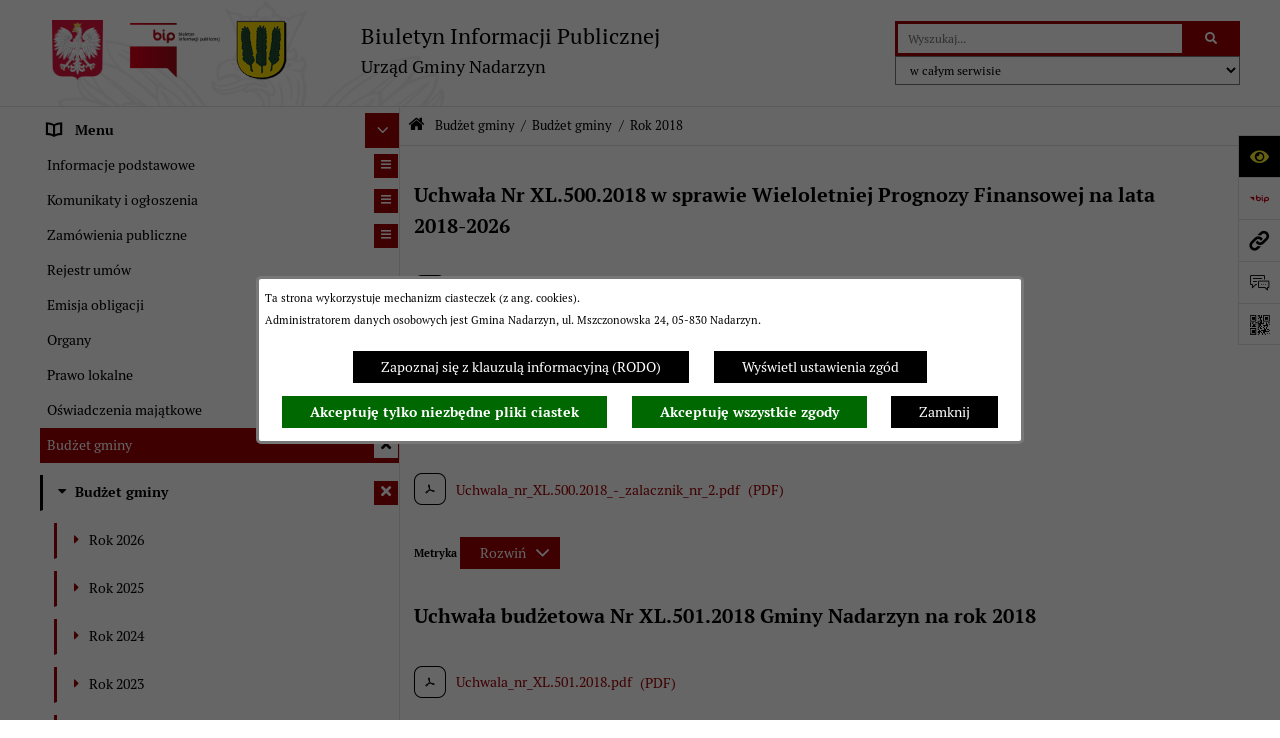

--- FILE ---
content_type: text/html; charset=utf-8
request_url: https://bip.nadarzyn.pl/480,rok-2018
body_size: 30138
content:
<!DOCTYPE html>
<HTML LANG="pl" DIR="ltr">
<HEAD>
<BASE href="https://bip.nadarzyn.pl/">
<META HTTP-EQUIV="content-type" CONTENT="text/html; charset=utf-8">
<META NAME="description" CONTENT="Biuletyn Informacji Publicznej Urzędu Gminy Nadarzyn">
<META NAME="keywords" CONTENT="BIP, Biuletyn, Informacji, Publicznej, Informacja, Publiczna, urząd, gminy, Nadarzyn">
<META NAME="robots" CONTENT="index,follow,archive">
<META NAME="author" CONTENT="Urząd Gminy Nadarzyn">
<META NAME="generator" CONTENT="bip.net v7.32 | extranet internet creator | www.extranet.pl">
<META NAME="viewport" CONTENT="width=device-width, initial-scale=1">
<TITLE>Rok 2018 | BIULETYN INFORMACJI PUBLICZNEJ Urząd Gminy Nadarzyn</TITLE>
<LINK REL="manifest" HREF="https://bip.nadarzyn.pl/manifest.webmanifest">
<LINK REL="stylesheet" HREF="css,css/system_default.css" MEDIA="all" TYPE="text/css" INTEGRITY="sha256-+NesxqEGT2Mnb5VXyW96eR1d8I49837uL19TfRVNQSE=" CROSSORIGIN="anonymous">
<LINK REL="stylesheet" HREF="css,css/print.css" MEDIA="print" TYPE="text/css" INTEGRITY="sha256-Qlz0DVdb8K1GlbtsuapZOdSeQ+7IYY8ELlghlHFDH8w=" CROSSORIGIN="anonymous">
<LINK REL="stylesheet" HREF="https://bip.nadarzyn.pl/css,skory/default/style.css" MEDIA="all" TYPE="text/css">
<LINK REL="icon" HREF="https://bip.nadarzyn.pl/favicon.ico" TYPE="image/x-icon">
<LINK REL="search" HREF="https://bip.nadarzyn.pl/redir,opensearch?jezyk=1" TYPE="application/opensearchdescription+xml">
<LINK REL="home" HREF="https://bip.nadarzyn.pl/">
<LINK REL="stylesheet" HREF="css,js/fancybox3/jquery.fancybox.min.css" MEDIA="all" TYPE="text/css" INTEGRITY="sha256-Vzbj7sDDS/woiFS3uNKo8eIuni59rjyNGtXfstRzStA=" CROSSORIGIN="anonymous">
<LINK REL="stylesheet" HREF="css,js/datatables/jquery.datatables.css" MEDIA="all" TYPE="text/css" INTEGRITY="sha256-LBdcGBvtLXuOq7xLyqkjsKqZ1ncoD7jBKAtoJEa/33k=" CROSSORIGIN="anonymous">
<LINK REL="stylesheet" HREF="css,js/bootstrap-datetimepicker/bootstrap-datetimepicker.css" MEDIA="all" TYPE="text/css" INTEGRITY="sha256-BN3xkkUFZ6aN6GI2rfwo9QnkBljHohaWaA4rAfyiU8k=" CROSSORIGIN="anonymous">
<LINK REL="stylesheet" HREF="css,webfonts/system-font/css/system-icons.css" MEDIA="all" TYPE="text/css" INTEGRITY="sha256-k6tC61qLyGp4U7JO67Yn6ETh0f1sHJP4P7ZynCl5x88=" CROSSORIGIN="anonymous">
<LINK REL="stylesheet" HREF="css,webfonts/system-font/css/system-icons-codes.css" MEDIA="all" TYPE="text/css" INTEGRITY="sha256-l5SylbTnc/8xFKz3vgTmbUzNEGLTerC/CcyK4Q27Ow8=" CROSSORIGIN="anonymous">
<LINK REL="stylesheet" HREF="css,webfonts/system-filetypes/css/style.css" MEDIA="all" TYPE="text/css" INTEGRITY="sha256-SLQmC9y3RqHCRRMqS7Jp5stGydJiNOnhiF5IF1IqFkM=" CROSSORIGIN="anonymous">
<LINK REL="image_src" HREF="https://bip.nadarzyn.pl/jpg,skory/site_thumb.jpg">
<LINK REL="stylesheet" HREF="css,skory/js/malihu-custom-scrollbar/jquery.mCustomScrollbar-STRICT.css" MEDIA="screen" TYPE="text/css" INTEGRITY="sha256-Lhi9tLTMJgvUTGrrolMU5fofxyrum6k7ZJ9VSJPx3jQ=" CROSSORIGIN="anonymous">
<SCRIPT SRC="redir,load_javascripts" INTEGRITY="sha256-72roB4je/6OEcLQveiqqLrT6EAX7TB9/mn4WvWoEM8Q=" CROSSORIGIN="anonymous"></SCRIPT>
<SCRIPT SRC="js,skory/js/media.match.min.js"></SCRIPT>
<SCRIPT SRC="js,skory/js/enquire.min.js"></SCRIPT>
<SCRIPT SRC="js,skory/js/focus-visible/focus-visible.js" INTEGRITY="sha256-KV3ikiJBtCOD3ic0rXHVgc+xz+C1aKdSpiAXp9DRSXc=" CROSSORIGIN="anonymous"></SCRIPT>
<SCRIPT SRC="js,skory/js/malihu-custom-scrollbar/jquery.mousewheel.min.js" INTEGRITY="sha256-jnOjDTXIPqall8M0MyTSt98JetJuZ7Yu+1Jm7hLTF7U=" CROSSORIGIN="anonymous"></SCRIPT>
<SCRIPT SRC="js,skory/js/malihu-custom-scrollbar/jquery.mCustomScrollbar.min.js" INTEGRITY="sha256-fa+00jUVlKxQh/Vg7XfuK8u8VcTSDKNJg2wgf0QoWNc=" CROSSORIGIN="anonymous"></SCRIPT>
<SCRIPT SRC="js,skory/js/jquery.OpenHideBox.js" INTEGRITY="sha256-vg8V6f21JKS3Hg7wyuxaD/3S34QIlXmxoilhzrMdLDk=" CROSSORIGIN="anonymous"></SCRIPT>
<SCRIPT SRC="js,skory/js/jquery.cookie.min.js" INTEGRITY="sha256-PIoKiDU9vCSJX4V+VKrrSC4jcxDRFsMH16HPcvLNnYI=" CROSSORIGIN="anonymous"></SCRIPT>
<SCRIPT><!--//--><![CDATA[//><!--
function dataTablesInit(selector){
	var counter=0;
	var objectsTable=new Array;
	$(selector).each(function(){
		var isSort = $(this).is('.sortuj,.sortable');
		var isSzukaj = $(this).hasClass('szukaj');
		var isWszystko = $(this).hasClass('wszystko');
		var isNieInfo = $(this).hasClass('nieinfo'); // działa jedynie na wykazach stronicowanych
		if ($('thead th.sortasc, thead th.sortdesc', this).length==0) {
			_order=[];
		} else {
			_order=[
				[
					($('thead th.sortasc, thead th.sortdesc', this).index()),
					(($('thead th.sortdesc', this).length==0) ? 'asc' : 'desc')
				]
			];
		}
		objRef=$(this).DataTable({
			'oLanguage': {
				'sUrl': 'txt,js/datatables/lang/1.txt'
			},
			'responsive': true,
			'bSortClasses': false,
			'bPaginate': !isWszystko,
			'iDisplayLength': isWszystko ? -1 : 25,
			'bInfo': (!isWszystko && !isNieInfo),
			'bFilter': isSzukaj,
			'sDom': 'Rlfrtip',
			'bSort': isSort,
			'order': _order,
			'stateSave': true,
			'fnDrawCallback': function(oSettings, json) {
				// wyłączenie sortowania/wyszukiwania dla kolumn <th> z klasą nosort/nosearch
				$(this).find('thead th').each( function (key, value) {
					if ($(this).hasClass('nosort')) {
						oSettings.aoColumns[key].bSortable=false;
						$(this).removeClass(oSettings.oClasses.sSortAsc+' '+oSettings.oClasses.sSortDesc+' '+oSettings.aoColumns[key].sSortingClass);
						$(this).addClass( oSettings.oClasses.sSortableNone );
					}
					if ($(this).hasClass('nosearch')) {
						oSettings.aoColumns[key].bSearchable=false;
					}
				} );
			}
		});
		objectsTable[counter]=objRef;
		counter++;
	});
	return objectsTable;
}
function UserConsentShow() {
			$.fancybox.close();
			$.fancybox.open({
				src: '#user_consentBox',
				type: 'inline'
			});
		}
function UserConsentClose() {
			$.fancybox.close();
		}
function isDefaultFontSize() {
        return ($('#mainWrapper.fontsize_big').length > 0 || $('#mainWrapper.fontsize_bigger').length > 0 ) ? false : true;
    }
function SendFeedBack(frm) {
                                    $(this).html('');
                                    var filter = /(([a-zA-Z0-9_.-])+@(([a-zA-Z0-9-])+.)+([a-zA-Z0-9]{2,4})+)/;
                                    if (frm.elements['feedback_nick'].value=='') { frm.elements['feedback_nick'].focus(); return false; }
                                    if (!filter.test(frm.elements['feedback_email'].value)) { frm.elements['feedback_email'].focus(); return false; }
                                    if (frm.elements['feedback_remarks'].value=='') { frm.elements['feedback_remarks'].focus(); return false; }
                                    if (!frm.elements['feedback_zgoda'].checked) { frm.elements['feedback_zgoda'].focus(); return false; }
                                    if (!frm.elements['feedback_zgoda_email'].checked) { frm.elements['feedback_zgoda_email'].focus(); return false; }

                                    $.ajax({
                                        url: './redir,feedback?jezyk=1',
                                        type: 'POST',
                                        cache: false,
                                        data: $(frm).serializeArray(),
                                        context: $('#FeedbackResults'),
                                        beforeSend: function(xhr) {
                                            $(this).html('Przetwarzanie żądania...');
                                            $(frm).find('input, select, textarea').prop('disabled', true);
                                        },
                                        success: function(data){
                                            $(frm).find('input, select, textarea').removeAttr('disabled');
                                            if (data=='200') {
                                                $(frm).each(function(){ this.reset(); });
                                                $('#FeedbackFormContent').html(
                                                    '<p class="center">'+
                                                    'Dziękujemy za przesłanie zgłoszenia.<br><br>'+
                                                    '<a href="javascript:void(null);" onclick="jQuery.fancybox.close();">Zamknij okno<'+'/a>'+
                                                    '<'+'/p>'
                                                );
                                            } else {
                                                $(this).html('Wystąpił błąd! Sprawdź dane w formularzu i spróbuj ponownie.');
                                            }
                                        },
                                        error: function(xhr, ajaxOptions, thrownError){
                                            $(frm).find('input, select, textarea').removeAttr('disabled');
                                            $(this).html('Wystąpił błąd ('+thrownError+')! Próbuj ponownie.');
                                        }
                                    });
                                    return false;
                                }
function showHideSection(selector, time) {
                            time = typeof time !== 'undefined' ? time : 500;

                            $(selector).on('click',function(e){
                                e.preventDefault();

                                // save hidden
                                var id = $(this).parent().parent().attr('id');

                                if($(this).hasClass('collapsed')) {
                                    if (bipSections.indexOf(id) >= 0){
                                        bipSections.splice(bipSections.indexOf(id), 1);
                                    }
                                } else {
                                    if (bipSections.indexOf(id) == -1){
                                        bipSections.push(id);
                                    }
                                }

                                $.cookie(
                                    'bipSections',
                                    JSON.stringify(bipSections),
                                    {
                                        SameSite: 'Strict'
                                    }
                                );

                                // show/hide
                                $(this).toggleClass('collapsed');
                                $('.indicator.ikona', this).toggleClass('icon-angle-down icon-angle-right');
                                $(this).parents('.wrapperSection')
                                    .find('.boxjs')
                                        .stop(true, false)
                                        .slideToggle(time);

                                let aria_label = ($(this).hasClass('collapsed')) ? $(this).attr('aria-label').replace(/^Ukryj/, 'Wyświetl') : $(this).attr('aria-label').replace(/^Wyświetl/, 'Ukryj');
                                let aria_expanded = ($(this).hasClass('collapsed')) ? 'false' : 'true';

                                $(this)
                                    .attr('aria-label', aria_label)
                                    .attr('aria-expanded', aria_expanded);
                            });
                        }
function menuSectionDummyRecalculate() {
                                var width = ($(window).width() - 1200)/2;
                                width = Math.round(width);

                                if (width < 0) {
                                    width = 0;
                                }
                                $('#wrapperSectionMenu .header .dummy').css({
                                    'width' : width+'px',
                                    'left' : -width+'px'
                                });
                            }
function bannersDummyRecalculate() {
                            var width = ($(window).width() - 1200)/2;
                            width = Math.round(width);

                            if (width < 0) {
                                width = 0;
                            }
                            $('#wrapperSectionBannersLeft .dummy').css({
                                'width' : width+'px',
                                'left' : -width+'px'
                            });
                        }
function sectionNavDummyRecalculate() {
                                    var width = ($(window).width() - 1200)/2;
                                    width = Math.round(width);

                                    if (width < 0) {
                                        width = 0;
                                    }
                                    $('#wrapperSectionNav .dummy').css({
                                        'width' : width+'px',
                                        'right' : -width+'px'
                                    });
                                }
function menuShrink() {
			var scroll = $(window).scrollTop();
			var menu = $('#wrapperSectionHeader');
			var menuDummy = $('#wrapperSectionHeaderDummy');
			if (scroll == 0 && menu.hasClass('small')) {
				menu.removeClass('small');
				menuDummy.removeClass('small');
			}

			if (scroll > 0 && !menu.hasClass('small')) {
				menu.addClass('small');
				menuDummy.addClass('small');
			}
		}
		function wrapperSectionHeaderRecalculateHeight() {
			var _height=$('#wrapperSectionHeader').height();
			$('#wrapperSectionHeaderDummy').height(_height);
		}
window.onload = function(e) { 
if (window.location.hash.length>1) {
        var offset = $('#wrapperSectionHeader').height();
        if (
            typeof(window.matchMedia)!='undefined' &&
            window.matchMedia('screen and (max-width: 1200px)').matches
        ) {
            offset = 0;
        }
        scrollToSection(window.location.hash, offset, 500);
    }

		var gotoTopShow = 0;
		var lastScrollTop = 0;

		/**
		 * show/hide goto top button depending on scroll direction
		 */
		function gotoTop() {
			var scrollTop = $(this).scrollTop();
			var $gotoTop=$('#wrapperSectionGotoTop .gotoTop a');

			if (Math.abs(scrollTop - lastScrollTop) > 50) {

				// downscroll code
				if (scrollTop > lastScrollTop){
					if(gotoTopShow==0) {
						$gotoTop.toggleClass('show');
						gotoTopShow=1;
					}
				}
				// upscroll code
				else {
					if(gotoTopShow==1) {
						$gotoTop.toggleClass('show');
						gotoTopShow=0;
					}
				}

				lastScrollTop = scrollTop;

			}
		}

		// bind to scroll event
		$(window).on('scroll', gotoTop);

		// click goto top button action
		$('#wrapperSectionGotoTop .gotoTop a').on('click',function(e){
			e.preventDefault();
			scrollToSection('body', 0, 500);
			$(this).blur();
		});
	
 }
//--><!]]></SCRIPT>
<STYLE><!--/*--><![CDATA[/*><!--*/
html,body,select,input,textarea,button { font-size: 14px; }
.predef { font-size: 1.4em; }
#wrapperSectionHeader .header .logo {background-image: url('logo,bip-ug-nadarzyn.png');}
.contactWidth3333 {width:33.33%;}
@media (prefers-color-scheme: dark) {
#wrapperSectionWCAG li._option_darkmode_switch_off { display: block !important; }


		html,
		body,
		.shortcut-box__link,
		#wrapperSectionStickyIcons .button,
		#wrapperSectionStickyIcons .contentHide .btn-close,
		#wrapperSectionStickyIcons .button .button_text_hide,
		.fontsize_big #wrapperSectionStickyIcons .button .button_text_hide,
		.fontsize_bigger #wrapperSectionStickyIcons .button .button_text_hide,
		#wrapperSectionSearch input:hover,
		#wrapperSectionSearch button:hover,
		#wrapperSectionSearch .searchPlace_select,
		#fotokodBox .close a,
		#wrapperSectionMenu .menu .item0:hover ~ .btn-toggle,
		#wrapperSectionMenu .menu .item0.selected ~ .btn-toggle,
		#wrapperSectionPoll .ankieta_submit_button:hover,
		#wrapperSectionNewsletter .inputEmail,
		#wrapperSectionNewsletter .inputSubmit:hover,
		#wrapperSectionIntranet input[type=text],
		#wrapperSectionIntranet input[type=password],
		#wrapperSectionIntranet button[type=submit]:hover,
		#wrapperSectionIntranet button[type=reset]:hover,
		#wrapperSectionIntranet input[type=submit]:hover,
		#wrapperSectionIntranet input[type=reset]:hover,
		#wrapperSectionCalendar .kalendarium2_tab .kalendarium2_dzis,
		#wrapperSectionCalendar .kalendarium2_tab .kalendarium2_header_weekend,
		#wrapperSectionCalendar .kalendarium2_tab .kalendarium2_weekend,
		#wrapperSectionPageContent input:hover,
		#FeedbackLinkBox input:hover,
		#wrapperSectionPageContent textarea:hover,
		#FeedbackLinkBox textarea:hover,
		.fancybox-content,
		table.tabela_krawedzie caption,
		#wrapperSectionPageContent .dataTables_filter label input,
		.user_info_button, .user_consent_button {
			color: #fff;
			background-color: #000;
		}

		#wrapperSectionContent .column .dark .header a,
		#wrapperSectionStickyIcons .button .button_text_hide,
		#wrapperSectionStickyIcons .contentHide .btn-close:hover,
		#wrapperSectionSearch #searchSubmit:hover,
		#fotokodBox .close a:hover,
		#wrapperSectionGotoUrl a:hover,
		#wrapperSectionPoll .ankieta_submit_button,
		#wrapperSectionNewsletter .inputSubmit,
		#wrapperSectionIntranet button[type=submit],
		#wrapperSectionIntranet button[type=reset],
		#wrapperSectionIntranet input[type=submit],
		#wrapperSectionIntranet input[type=reset],
		#wrapperSectionCalendar .kalendarium2_tab .kalendarium2_wydarzenia a,
		#wrapperSectionQuickLinks a:hover,
		#wrapperSectionImportantNews .btn__button:hover,
		.user_info_refuse_button, .user_info_accept_button,
		.user_consent_refuse_button, .user_consent_accept_button {
			color: #000;
			background-color: #fff;
		}

		#wrapperSectionStickyIcons .button.wcag {
			background-color: #F8F12E;
			color: #000;
		}
		#wrapperSectionStickyIcons .button.wcag:focus {
			background-color: #000;
			color: #F8F12E;
		}

		#wrapperSectionStickyIcons .button.jezyk_migowy,
		#wrapperSectionStickyIcons .button.gluchoniemi {
			background-color: #fff;
			color: #191b8a;
		}

		#wrapperSectionStickyIcons .button.jezyk_migowy,
		#wrapperSectionStickyIcons .button.jezyk_migowy:focus,
		#wrapperSectionStickyIcons .button.gluchoniemi,
		#wrapperSectionStickyIcons .button.gluchoniemi:focus {
			background-color: #191b8a;
			color: #fff;
		}
		

		.js-focus-visible .focus-visible {
			outline-color: #fff;
		}

		#wrapperSectionHeader .header a,
		#wrapperBipTop .bip,
		#wrapperSectionSearch #searchInput:hover,
		#wrapperSectionMenu .menu a,
		#wrapperSectionMenu .menu1 .item1:hover .ikona,
		#wrapperSectionMenu .menu1 .item1.selected .ikona,
		#importantSites .promo_box_link,
		#importantSites .promo_box_link:hover .ikona,
		.column #wrapperSectionBannersLeft .box,
		#wrapperSectionCalendar .boxList,
		#wrapperSectionNav a,
		#wrapperSectionNav li > span.last,
		#wrapperSectionImportantNews .btn__button,
		#wrapperSectionContact a,
		#wrapperSectionTagCloud a,
		#wrapperSectionFooter a,
		#wrapperSectionPageContent fieldset,
		#wrapperSectionSiteMetrics,
		#wrapperSectionStickyIcons .contentHide,
		#FeedbackLinkBox,
		#FeedbackLinkBox fieldset,
		#fotokodBox,
		.zaloba #wrapperBipTop .bip .ikona,
		.zaloba #wrapperSectionStickyIcons .button.bip,
		.dataTables_filter label {
			color: #fff;
		}

		#wrapperSectionGrafika .goToContent button:hover,
		#wrapperSectionContent .column .header .headerBtn:hover,
		#wrapperSectionContent .column .dark .box,
		#wrapperSectionStickyIcons .contentHide,
		.fontsize_big #wrapperSectionStickyIcons .stickyIconsButton:hover,
		.fontsize_bigger #wrapperSectionStickyIcons .stickyIconsButton:hover,
		#wrapperSectionMenu .menu .item0.selected:hover,
		#wrapperSectionPoll .ankieta_wyniki_odpowiedz,
		#wrapperSectionCalendar.dark .kalendarium2_tab .kalendarium2_weekend.kalendarium2_dzis,
		#wrapperSectionGotoTop .gotoTop a:hover,
		#wrapperSectionPageContent input[type=submit]:hover,
		#wrapperSectionPageContent input[type=reset]:hover,
		#FeedbackLinkBox input[type=submit]:hover,
		#wrapperSectionPageContent button:hover,
		#FeedbackLinkBox button:hover,
		.b-bottom .carousel__nav-btn:hover {
			background-color: #fff;
		}

		.shortcut-box__link,
		#wrapperSectionSearch #searchSubmit:hover,
		#wrapperSectionNewsletter .inputEmail:hover,
		#wrapperSectionIntranet input[type=text]:hover,
		#wrapperSectionIntranet input[type=password]:hover,
		#wrapperSectionPageContent input:hover,
		#FeedbackLinkBox input:hover,
		#wrapperSectionPageContent textarea:hover,
		#FeedbackLinkBox textarea:hover,
		.user_info_button, .user_consent_button {
			border-color: #fff;
		}

		#wrapperSectionMenu .menu1 .item1:hover,
		#wrapperSectionMenu .menu1 .item1.selected,
		#importantSites .promo_box_link:hover {
			border-left-color: #fff;
		}

		#wrapperSectionMenu .menu1 .item1:hover,
		#importantSites .promo_box_link:hover,
		#wrapperSectionQuickLinks a {
			border-bottom-color: #fff;
		}

		#wrapperSectionContact .wrapperContent {
			background-color: transparent;
		}

		@media screen and (max-width: 768px) {
			#wrapperSectionStickyIcons .stickyIconsButton:hover {
				background-color: #fff;
			}
		}
		

		#wrapperSectionHeader,
		#wrapperSectionStickyIcons .contentHide.contentHideFullHeight,
		.fontsize_big #wrapperBipTop,
		.fontsize_bigger #wrapperBipTop,
		#wrapperSectionSearch #searchInput,
		#fotokodBox,
		#wrapperSectionPoll .ankieta_wyniki_reszta,
		#wrapperSectionCalendar .kalendarium2_caption .kalendarium2_poprzedni_a:hover::before,
		#wrapperSectionCalendar .kalendarium2_caption .kalendarium2_nastepny_a:hover::before,
		#wrapperSectionCalendar .kalendarium2_tab .kalendarium2_wydarzenia.kalendarium2_dzis a,
		#FeedbackLinkBox {
			background-color: #000;
		}

		#wrapperSectionImportantNews .header,
		#wrapperSectionGotoUrl a,
		#wrapperSectionSearch #searchSubmit,
		#wrapperSectionGrafika .goToContent button,
		#wrapperSectionContent .column .header .headerBtn,
		#wrapperSectionContent .column .box,
		.fontsize_big #wrapperSectionStickyIcons .stickyIconsButton,
		.fontsize_bigger #wrapperSectionStickyIcons .stickyIconsButton,
		#wrapperSectionSearch input,
		#wrapperSectionMenu .btn-toggle,
		#wrapperSectionMenu .menu .item0:hover,
		#wrapperSectionMenu .menu .item0.selected,
		.fontsize_big #wrapperSectionMenu .headerBtn-mobile,
		.fontsize_bigger #wrapperSectionMenu .headerBtn-mobile,
		#wrapperSectionNewsletter a,
		#wrapperSectionIntranet a,
		#wrapperSectionCalendar .kalendarium2_caption a,
		#wrapperSectionCalendar .kalendarium2_tab .kalendarium2_weekend.kalendarium2_dzis,
		#wrapperSectionCalendar .kalendarium2_tab .kalendarium2_weekend.kalendarium2_dzis a,
		.fontsize_big #wrapperSectionNav > h2,
		.fontsize_bigger #wrapperSectionNav > h2,
		#wrapperSectionGotoTop .gotoTop a,
		#wrapperSectionPageContent input[type=submit],
		#wrapperSectionPageContent input[type=reset],
		#FeedbackLinkBox input[type=submit],
		#wrapperSectionPageContent button,
		#FeedbackLinkBox button,
		.b-bottom .carousel__nav-btn {
			color: #000;
		}

		#wrapperSectionCalendar .kalendarium2_caption .kalendarium2_poprzedni_a::before,
		#wrapperSectionCalendar .kalendarium2_caption .kalendarium2_nastepny_a::before,
		#wrapperSectionGotoTop .gotoTop a {
			border-color: #000;
		}

		.fontsize_big #wrapperSectionStickyIcons .wrapperSectionStickyIconsBox,
		.fontsize_bigger #wrapperSectionStickyIcons .wrapperSectionStickyIconsBox,
		.fontsize_big #wrapperSectionMenu .box_menu,
		.fontsize_bigger #wrapperSectionMenu .box_menu {
			background-color: rgba(0, 0, 0, 0.9);
		}

		@media screen and (max-width: 768px) {

			#wrapperSectionStickyIcons .wrapperSectionStickyIconsBox,
			#wrapperSectionMenu .box_menu {
				background-color: rgba(0, 0, 0, 0.9);
			}
			#wrapperBipTop {
				background-color: #000;
			}
			#wrapperSectionStickyIcons .stickyIconsButton,
			#wrapperSectionMenu .headerBtn-mobile {
				color: #000;
			}
		}

		@media screen and (max-width: 568px) {
			#wrapperSectionNav > h2 {
				color: #000;
			}
		}
		

			#wrapperSectionQuickLinks {
				background-color: #d2d2d2;
			}

			#wrapperSectionGrafika .goToContent button:hover > span:last-child,
			#wrapperSectionContent .column .dark .header a,
			#wrapperSectionCalendar.dark .kalendarium2_caption,
			.zaloba #wrapperSectionGrafika .goToContent button:hover > span:last-child,
			.zaloba #wrapperSectionContent .column .dark .header a,
			.zaloba #wrapperSectionContent .column .dark .header .ikona,
			.zaloba #wrapperSectionCalendar.dark .kalendarium2_caption {
				border-color: #d2d2d2;
			}
			

			#StopkaPozycjonujaca {
				color: #aaa !important;
			}
			

			#wrapperSectionContent .aside::after,
			#wrapperSectionContent .mainContent::after,
			.szukaj_belka_fraza {
				background-color: #1e1e1e;
			}
			
			#wrapperSectionHeader {
				border-bottom-color: #1e1e1e;
			}
			#wrapperSectionStickyIcons .button .ikona,
			#wrapperSectionStickyIcons .contentHide.contentHideFullHeight,
			#wrapperSectionStickyIcons .contentHide .btn-close-wrapper,
			#fotokodBox.slideVisible,
			#fotokodBox .close,
			#wrapperSectionMenu .menu .menuItemSeparator,
			#importantSites.slideVisible,
			#wrapperSectionBannersLeft .dummy,
			#wrapperSectionNav,
			#wrapperSectionNav .dummy,
			#wrapperSectionImportantNews .box,
			.wrapperSectionContentBox .box,
			.wrapperSectionContentBox .metryka_li,
			#FeedbackLinkBox.slideVisible {
				border-color: #1e1e1e;
			}
			

			.szukaj_belka,
			#wrapperSectionSearch #searchInput:hover,
			#wrapperSectionBannersLeft .dummy,
			#wrapperSectionCalendar .boxList,
			.system_metryka .system_metryka_pozycja:nth-child(odd),
			.rejestr_zmian_tresc li:nth-of-type(2n+1),
			#wrapperSectionContact,
			#wrapperSectionQuickLinks,
			.zaloba .szukaj_belka,
			.zaloba #wrapperSectionSearch #searchInput:hover,
			.zaloba #wrapperSectionBannersLeft .dummy,
			.zaloba #wrapperSectionCalendar .boxList,
			.zaloba #wrapperSectionContact {
				background-color: #060606;
			}
			

			.red {
				color: #e61e21;
			}
			.przetargi_przebieg,
			.przetargi_tytul,
			.przetargi_lista_pozycja_parzysta {
				background-color: #070707;
			}
			.przetargi_lista_pozycja_nieparzysta {
				background-color: #171717;
			}
			.rejestr_zmian_naglowek {
				background-color: #000;
			}
			.search__tips, .search__link {
				color: #fff;
				background-color: #000;
				border-color: #fff;
			}
			.tip__link,
			.tip__url,
			.tip__snippet {
				color: #fff;
			}
			.tip__link:focus, .tip__link:hover {
				color: #000;
				background-color: #e8e8e8;
			}
			.tip__link:focus .tip__url, .tip__link:hover .tip__url,
			.tip__link:focus .tip__snippet, .tip__link:hover .tip__snippet {
				color: #000;
			}
			

			#wrapperSectionWCAG li a {
				color: #000;
				background-color: #f8f12e;
			}
			#wrapperSectionWCAG li a:focus,
			#wrapperSectionWCAG li a:hover {
				color: #f8f12e;
				background-color: #000;
			}

			#wrapperSectionStickyIcons .button.bip {
				color: #fff;
			}

			#mainWrapper.skora_zaloba #wrapperSectionHeader .header .zaloba span {
				background-image: url('../../png,skory/default/images/kir-white.png');
			}

			.wrapperSectionContentBox .metryka_li .metryczka_obiektu_sekcja:nth-child(2n+1) {
				background-color: #0d0d0d;
			}
			
}
@media (prefers-color-scheme: dark) {
.wyroznienie { color: #E61E21 !important; }
#StopkaPozycjonujaca a { color: #E61E21 !important; }
a:focus,
		input:focus,
		textarea:focus,
		button:focus {
			outline-color: #E61E21;
		}
#PageContent a,
		#wrapperSectionBannersLeft .box a,
		.news_wyswietl_wiecej_link,
		.szukaj_wyswietl_wiecej_link,
		.wyswietl_wiecej_link,
		.wyswietl_wstecz_link,
		#wrapperSectionCalendar .kalendarium2_tab .kalendarium2_wydarzenia.kalendarium2_dzis a,
		#wrapperSectionCalendar .boxList a,
		#wrapperSectionNav a:hover,
		#wrapperSectionNav a:focus,
		#wrapperSectionImportantNews a.news_link,
		.wrapperSectionBanners a,
		#wrapperSectionPageContent a,
		.wrapperSectionContentBox a,
		.news_box.news_wyrozniony,
		#wrapperSectionMenu .menu1 .item1 .ikona,
		#importantSites .promo_box_link .ikona,
		#wrapperSectionCalendar .kalendarium2_caption .kalendarium2_poprzedni_a:focus::before,
		#wrapperSectionCalendar .kalendarium2_caption .kalendarium2_poprzedni_a:hover::before,
		#wrapperSectionCalendar .kalendarium2_caption .kalendarium2_nastepny_a:focus::before,
		#wrapperSectionCalendar .kalendarium2_caption .kalendarium2_nastepny_a:hover::before {
			color: #E61E21;
		}
#wrapperSectionGrafika .goToContent button,
		#wrapperSectionContent .column .header .headerBtn,
		#wrapperSectionContent .column .dark .header .headerBtn:hover .ikona,
		#wrapperSectionContent .column .dark .header .headerBtn:focus .ikona,
		#wrapperSectionContent .column .box,
		#wrapperSectionMenu .menu .item0:hover,
		#wrapperSectionMenu .menu .item0:focus,
		#wrapperSectionMenu .menu .item0.selected,
		#importantSites ul li:nth-child(even) a,
		#wrapperSectionPoll.dark .ankieta_submit_button:hover,
		#wrapperSectionPoll.dark .ankieta_submit_button:focus,
		#wrapperSectionPoll.dark .ankieta_wyniki_odpowiedz,
		#wrapperSectionNewsletter.dark .inputSubmit,
		#wrapperSectionSearch #searchSubmit,
		#wrapperSectionMenu .btn-toggle,
		#wrapperSectionMenu .headerBtn-mobile,
		#wrapperSectionGotoUrl a,
		#wrapperSectionImportantNews .btn__button,
		.b-bottom .carousel__nav-btn {
			background-color: #E61E21;
		}
@media screen and (max-width: 568px) {
			#wrapperSectionSearch > h2,
			#wrapperSectionNav > h2,
			#FeedbackLinkBox h2 {
				background: #E61E21;
			}
		}
#wrapperSectionMenu .menu .item1.current,
		#wrapperSectionSearch #searchInput,
		#wrapperSectionSearch #searchSubmit,
		#wrapperSectionNewsletter.dark .inputEmail:hover,
		#wrapperSectionNewsletter.dark .inputEmail:focus,
		#wrapperSectionIntranet.dark input[type=text]:focus,
		#wrapperSectionIntranet.dark input[type=password]:focus,
		#wrapperSectionIntranet.dark input[type=text]:hover,
		#wrapperSectionIntranet.dark input[type=password]:hover {
			border-color: #E61E21;
		}
#wrapperSectionStickyIcons .button,
		#wrapperSectionMenu .menu1 .item1,
		#importantSites .promo_box_link {
			border-left-color: #E61E21;
		}
#wrapperSectionIntranet.dark button[type=submit]:hover,
		#wrapperSectionIntranet.dark button[type=reset]:hover,
		#wrapperSectionIntranet.dark input[type=submit]:hover,
		#wrapperSectionIntranet.dark input[type=reset]:hover,
		#wrapperSectionIntranet.dark input[type=submit]:focus,
		#wrapperSectionIntranet.dark input[type=reset]:focus,
		#wrapperSectionCalendar .kalendarium2_tab .kalendarium2_weekend.kalendarium2_dzis,
		#wrapperSectionCalendar.dark .kalendarium2_tab .kalendarium2_wydarzenia a,
		#wrapperSectionCalendar .kalendarium2_tab .kalendarium2_weekend.kalendarium2_dzis a,
		#wrapperSectionImportantNews .header,
		#wrapperSectionSiteMetrics,
		#wrapperSectionGotoTop .gotoTop a,
		#wrapperSectionPageContent input[type=submit],
		#wrapperSectionPageContent input[type=reset],
		#FeedbackLinkBox input[type=submit],
		#wrapperSectionPageContent button,
		#FeedbackLinkBox button {
			background-color: #E61E21;
		}
#wrapperSectionStickyIcons .stickyIconsButton {
			background-color: #E61E21;
		}
.js-focus-visible .user_info_button.focus-visible,
		.js-focus-visible .user_consent_button.focus-visible {
			outline-color: #E61E21 !important;
		}
		.fancybox-container a {
			color: #E61E21;
		}
}
@media (prefers-color-scheme: dark) {
#wrapperSectionGrafika .goToContent button > span:last-child {
			border-left-color: #FF2125;
		}
#wrapperSectionContent .column .box {
			border-top-color: #FF2125;
		}
#wrapperSectionContent .column .header a.headerLink {
			border-bottom-color: #FF2125;
			border-top-color: #FF2125;
		}
#wrapperSectionContent .column .header .ikona {
			border-left-color: #FF2125;
		}
#wrapperSectionContent .column .dark .header a:hover,
		#wrapperSectionContent .column .dark .header a:focus {
			border-color: #FF2125;
		}
#wrapperSectionCalendar .kalendarium2_caption {
			border-bottom-color: #FF2125;
		}
}
@media (prefers-color-scheme: dark) {
#wrapperSectionHeader .header .logoBIP.logo-wariant-podstawowy { background-image: url('png,skory/default/images/logoBIP-kontra.png'); }
#wrapperSectionHeader .header .logoBIP.logo-wariant-pomniejszenie1 { background-image: url('png,skory/default/images/logoBIP-pomniejszenie1-kontra.png'); }
#wrapperSectionHeader .header .logoBIP.logo-wariant-pomniejszenie2 { background-image: url('png,skory/default/images/logoBIP-pomniejszenie2-kontra.png'); }
#wrapperSectionHeader .header .logoBIP.logo-wariant-uproszczenie { background-image: url('png,skory/default/images/logoBIP-uproszczenie-kontra.png'); }
.mCS-minimal-dark.mCSB_scrollTools .mCSB_dragger .mCSB_dragger_bar { background-color: rgba(255,255,255,0.2) !important; }
}

			html,
			body,
			button,
			input,
			select,
			textarea {
				font-family: 'PT Serif', 'PT Sans' !important;
			}
		
			@font-face {
				font-family: 'PT Serif';
				src: url('eot,skory/webfont/pt_serif/PTF55F-webfont.eot');
				src: url('eot,skory/webfont/pt_serif/PTF55F-webfont.eot?#iefix') format('embedded-opentype'),
					url('woff,skory/webfont/pt_serif/PTF55F-webfont.woff') format('woff');
				font-weight: 400;
				font-style: normal;

			}

			@font-face {
				font-family: 'PT Serif';
				src: url('eot,skory/webfont/pt_serif/PTF56F-webfont.eot');
				src: url('eot,skory/webfont/pt_serif/PTF56F-webfont.eot?#iefix') format('embedded-opentype'),
					url('woff,skory/webfont/pt_serif/PTF56F-webfont.woff') format('woff');
				font-weight: 400;
				font-style: italic;

			}

			@font-face {
				font-family: 'PT Serif';
				src: url('eot,skory/webfont/pt_serif/PTF75F-webfont.eot');
				src: url('eot,skory/webfont/pt_serif/PTF75F-webfont.eot?#iefix') format('embedded-opentype'),
					url('woff,skory/webfont/pt_serif/PTF75F-webfont.woff') format('woff');
				font-weight: 700;
				font-style: normal;
			}

			@font-face {
				font-family: 'PT Serif';
				src: url('eot,skory/webfont/pt_serif/PTF76F-webfont.eot');
				src: url('eot,skory/webfont/pt_serif/PTF76F-webfont.eot?#iefix') format('embedded-opentype'),
					url('woff,skory/webfont/pt_serif/PTF76F-webfont.woff') format('woff');
				font-weight: 700;
				font-style: italic;
			}
		
/*]]>*/--></STYLE>
</HEAD>
<BODY class="user_info user_consent_refuse_available user_consent default subpage">
<section id="user_infoBox" role="alert"><div class="user_infoBox_overlay"></div><form id="user_info_form" action="https://bip.nadarzyn.pl/480,rok-2018" method="post"><div><input type="hidden" name="_user_consent_fp" value="c8d963"></div><div class="user_infoBox_dialog"><div class="user_infoBox_content"><div class="user_infoBox_header"></div><div class="user_infoBox_content_text"><p>Ta strona wykorzystuje mechanizm ciasteczek (z ang. cookies).</p>
<p>Administratorem danych osobowych jest Gmina Nadarzyn, ul. Mszczonowska 24, 05-830 Nadarzyn.</p></div><div class="user_infoBox_content_buttons"><span id="user_info_redirect_buttonBox"><button type="submit" name="_user_info_redirect" value="1" class="user_info_button" id="user_info_redirect_button">Zapoznaj się z klauzulą informacyjną (RODO)</button></span><span id="user_info_show_profile_buttonBox"><button type="button" class="user_info_button" id="user_info_show_profile_button" aria-controls="user_consentBox">Wyświetl ustawienia zgód</button></span><span id="user_info_refuse_buttonBox"><button type="submit" name="_user_consent_all_refuse" value="1" class="user_info_button user_info_refuse_button" id="user_info_refuse_button">Akceptuję tylko niezbędne pliki ciastek</button></span><span id="user_info_accept_buttonBox"><button type="submit" name="_user_consent_all_accept" value="1" class="user_info_button user_info_accept_button" id="user_info_accept_button">Akceptuję wszystkie zgody</button></span><span id="user_info_closeBox"><button type="button" class="user_info_button user_info_close_button" id="user_info_close">Zamknij</button></span></div></div></div></form></section><section id="user_consentBox" class="system_hide" role="dialog" aria-modal="true" aria-labelledby="user_consentBox_header" aria-describedby="user_consentBox_content_text"><form action="https://bip.nadarzyn.pl/480,rok-2018" method="post" id="user_consent_form"><div><input type="hidden" name="_user_consent_fp" value="c8d963"></div><h2 class="user_consentBox_header" id="user_consentBox_header">Ustawienia zgód</h2><div class="user_consentBox_content"><div class="user_consentBox_content_text" id="user_consentBox_content_text"></div><div class="user_consentBox_content_consent"><ul class="system_ul"><li class="user_consent_item"><p class="user_consent_item_name">Pliki ciastek (z ang. cookies) niezbędne do świadczenia usług drogą elektroniczną</p><p class="user_consent_item_opis">Niezbędne pliki ciastek (z ang. cookies) umożliwiają korzystanie z podstawowych funkcji strony internetowej - bez nich nie byłoby możliwe prawidłowe korzystanie z niniejszej strony internetowej.</p><p class="user_consent_item_opis_dodatkowy"><a href="#_user_consent_system_more" class="user_consent_item_opis_dodatkowy_link" role="button" aria-controls="_user_consent_system_more" aria-haspopup="false" aria-expanded="false" data-expanded-true="schowaj wykaz wykorzystywanych ciasteczek" data-expanded-false="wyświetl wykaz wykorzystywanych ciasteczek"><span>wyświetl wykaz wykorzystywanych ciasteczek</span> <span class="system-icon system-icon-down-open"><!--//--></span></a></p><div id="_user_consent_system_more" class="system_hide user_consent_item_opis_dodatkowy_content"><table class="tabela wszystko" style="border-collapse: collapse; border-width: 1px; border-style: solid; width: 100%; border-spacing: 1px;"><caption><strong>Wykaz wykorzystywanych ciastek</strong></caption>
<thead>
<tr>
<th style="border-width: 1px; padding: 5px; width: 8.46033%;" scope="col">Nazwa ciastka</th>
<th style="border-width: 1px; padding: 5px; width: 10.0368%;" scope="col">Dostawca / domena</th>
<th style="border-width: 1px; padding: 5px; width: 8.67052%;" scope="col">Okres przechowywania</th>
<th style="border-width: 1px; padding: 5px; width: 72.8324%;" scope="col">Opis ciastka</th>
</tr>
</thead>
<tbody>
<tr>
<td style="border-width: 1px; padding: 5px; width: 8.46033%;">_nsid</td>
<td style="border-width: 1px; padding: 5px; width: 10.0368%;">serwer hostingowy / bieżąca domena</td>
<td style="border-width: 1px; padding: 5px; width: 8.67052%;">1 dzień</td>
<td style="border-width: 1px; padding: 5px; width: 72.8324%;">Ciastko generowane przez mechanizm CMS na potrzeby obsługi mechanizmu zabezpieczania przed wywołaniami strony przez np. boty rozsyłające spam.</td>
</tr>
<tr>
<td style="border-width: 1px; padding: 5px; width: 8.46033%;">_cp</td>
<td style="border-width: 1px; padding: 5px; width: 10.0368%;">serwer hostingowy / bieżąca domena</td>
<td style="border-width: 1px; padding: 5px; width: 8.67052%;">365 dni</td>
<td style="border-width: 1px; padding: 5px; width: 72.8324%;">Ciastko zapisywane przez mechanizm CMS na potrzeby obsługi wyrażanych zgód przez użytkownika.</td>
</tr>
<tr>
<td style="border-width: 1px; padding: 5px; width: 8.46033%;">PHPSESSID</td>
<td style="border-width: 1px; padding: 5px; width: 10.0368%;">serwer hostingowy / bieżąca domena</td>
<td style="border-width: 1px; padding: 5px; width: 8.67052%;">sesja</td>
<td style="border-width: 1px; padding: 5px; width: 72.8324%;">Ciastko generowane przez aplikacje oparte na języku PHP (identyfikator ogólnego przeznaczenia używany do obsługi zmiennych sesji użytkownika). Zwykle wartość to liczba generowana losowo, sposób jej użycia może być specyficzny dla witryny, ale dobrym przykładem jest utrzymywanie statusu zalogowanego użytkownika między stronami.</td>
</tr>
<tr>
<td style="border-width: 1px; padding: 5px; width: 8.46033%;">fontsize</td>
<td style="border-width: 1px; padding: 5px; width: 10.0368%;">serwer hostingowy / bieżąca domena</td>
<td style="border-width: 1px; padding: 5px; width: 8.67052%;">30 dni</td>
<td style="border-width: 1px; padding: 5px; width: 72.8324%;">Ciastko generowane przez mechanizm CMS na potrzeby obsługi wielkości wyświetlanej czcionki.</td>
</tr>
<tr>
<td style="border-width: 1px; padding: 5px; width: 8.46033%;">jezyk_www</td>
<td style="border-width: 1px; padding: 5px; width: 10.0368%;">serwer hostingowy / bieżąca domena</td>
<td style="border-width: 1px; padding: 5px; width: 8.67052%;">sesja</td>
<td style="border-width: 1px; padding: 5px; width: 72.8324%;">Ciastko generowane przez mechanizm CMS na potrzeby obsługi wersji językowej strony.</td>
</tr>
<tr>
<td style="border-width: 1px; padding: 5px; width: 8.46033%;">licznikX</td>
<td style="border-width: 1px; padding: 5px; width: 10.0368%;">serwer hostingowy / bieżąca domena</td>
<td style="border-width: 1px; padding: 5px; width: 8.67052%;">sesja</td>
<td style="border-width: 1px; padding: 5px; width: 72.8324%;">Ciastko generowane przez mechanizm CMS na potrzeby obsługi podstawowych statystyk odwiedzin strony (zapis X przyjmuje postać liczby).</td>
</tr>
<tr>
<td style="border-width: 1px; padding: 5px; width: 8.46033%;">licznik[X]</td>
<td style="border-width: 1px; padding: 5px; width: 10.0368%;">serwer hostingowy / bieżąca domena</td>
<td style="border-width: 1px; padding: 5px; width: 8.67052%;">15 minut</td>
<td style="border-width: 1px; padding: 5px; width: 72.8324%;">Ciastko generowane przez mechanizm CMS na potrzeby obsługi podstawowych statystyk odwiedzin strony (zapis X przyjmuje postać liczby).</td>
</tr>
<tr>
<td style="border-width: 1px; padding: 5px; width: 8.46033%;">wersja_gui</td>
<td style="border-width: 1px; padding: 5px; width: 10.0368%;">serwer hostingowy / bieżąca domena</td>
<td style="border-width: 1px; padding: 5px; width: 8.67052%;">sesja</td>
<td style="border-width: 1px; padding: 5px; width: 72.8324%;">Ciastko generowane przez mechanizm CMS na potrzeby obsługi wybranej wizualizacji strony.</td>
</tr>
<tr>
<td style="border-width: 1px; padding: 5px; width: 8.46033%;">bnr[X]</td>
<td style="border-width: 1px; padding: 5px; width: 10.0368%;">serwer hostingowy / bieżąca domena</td>
<td style="border-width: 1px; padding: 5px; width: 8.67052%;">od 1 minuty</td>
<td style="border-width: 1px; padding: 5px; width: 72.8324%;">Ciastko generowane przez mechanizm CMS na potrzeby obsługi wyświetlania banerów z ustawionym czasem karencji (zapis X przyjmuje postać liczby).</td>
</tr>
</tbody>
</table></div></li><li class="user_consent_item"><p class="user_consent_item_name"><input type="hidden" name="_user_consent[ga]" value="0"><input type="checkbox" id="_user_consent_ga" name="_user_consent[ga]" value="1" class="user_consent_checkbox"> <label for="_user_consent_ga" class="user_consent_item_nazwa">Narzędzia analityczne firmy Google</label></p><p class="user_consent_item_opis">Strona korzysta z usługi analitycznej firmy Google, która pozwala na gromadzenie, przeglądanie oraz analizę statystyk związanych z aktywnością użytkowników. Usługa Google Analytics gromadzi informacje na temat Twojej aktywności na stronie w tym adres IP. Informacje te mogą być wykorzystywane przez firmę Google przy budowaniu Twojego profilu użytkownika. Wyrażenie zgody jest dobrowolne i można je w każdym momencie wycofać.</p><p class="user_consent_item_opis_dodatkowy"><a href="#_user_consent_ga_more" class="user_consent_item_opis_dodatkowy_link" role="button" aria-controls="_user_consent_ga_more" aria-haspopup="false" aria-expanded="false" data-expanded-true="schowaj dodatkowe informacje" data-expanded-false="wyświetl dodatkowe informacje"><span>wyświetl dodatkowe informacje</span> <span class="system-icon system-icon-down-open"><!--//--></span></a></p><div id="_user_consent_ga_more" class="system_hide user_consent_item_opis_dodatkowy_content"><p>Wykaz wykorzystywanych ciastek został przedstawiony w artykule <a href="https://developers.google.com/analytics/devguides/collection/ga4/tag-options?hl=pl" rel="noopener" class="external_blank" title="link zostanie otworzony w nowym oknie/karcie przeglądarki">"Tagowanie na potrzeby Google Analytics"</a> na stronach firmy Google.</p></div><p class="user_consent_item_link"><a href="https://policies.google.com/privacy?hl=pl" class="external_blank">Polityka prywatności firmy Google</a></p></li></ul></div></div><div class="user_consentBox_content_buttons"><span id="user_consent_save_buttonBox"><button type="submit" name="_user_consent_save_profile" value="1" class="user_consent_button" id="user_consent_save_button">Zapisz i zamknij</button></span><span id="user_consent_refuse_buttonBox"><button type="submit" name="_user_consent_all_refuse" value="1" class="user_consent_button user_consent_refuse_button" id="user_consent_refuse_button">Akceptuję tylko niezbędne pliki ciastek</button></span><span id="user_consent_accept_buttonBox"><button type="submit" name="_user_consent_all_accept" value="1" class="user_consent_button user_consent_accept_button" id="user_consent_accept_button">Akceptuję wszystkie zgody</button></span><span id="user_consent_closeBox"><button type="button" class="user_consent_button" id="user_consent_close">Ukryj ustawienia zgód</button></span></div></form></section>
<div id="mainWrapper" class="skora_default fontsize_normal">
<div id="shortcut-box" class="shortcut-box"><ul class="shortcut-box__list"><li class="shortcut-box__item"><a class="shortcut-box__link shortcut-box__link--homepage" href="./" accesskey="1">Przejdź do strony głównej</a></li><li class="shortcut-box__item"><a class="shortcut-box__link shortcut-box__link--menu scroll" href="https://bip.nadarzyn.pl/480,rok-2018#wrapperSectionMenu" accesskey="2">Przejdź do menu głównego</a></li><li class="shortcut-box__item"><a class="shortcut-box__link shortcut-box__link--content scroll" href="https://bip.nadarzyn.pl/480,rok-2018#wrapperSectionPageContent" accesskey="3">Przejdź do treści strony</a></li><li class="shortcut-box__item"><a class="shortcut-box__link shortcut-box__link--service-structure" href="https://bip.nadarzyn.pl/redir,struktura_serwisu" accesskey="4">Przejdź do mapy serwisu</a></li><li class="shortcut-box__item"><a class="shortcut-box__link shortcut-box__link--search scroll" href="https://bip.nadarzyn.pl/480,rok-2018#wrapperSectionSearch" accesskey="5">Przejdź do wyszukiwarki</a></li><li class="shortcut-box__item"><a class="shortcut-box__link shortcut-box__link--a11y scroll" href="https://bip.nadarzyn.pl/480,rok-2018#wrapperSectionWCAG" accesskey="6">Przejdź do ułatwienia dostępności</a></li><li class="shortcut-box__item"><a class="shortcut-box__link shortcut-box__link--wcag" href="3,deklaracja-dostepnosci" accesskey="0">Deklaracja Dostępności</a></li></ul></div><!-- SECTION HEADER -->
<header>

<div class="wrapper nofilter shrinkable small" id="wrapperSectionHeader">    <div class="wrapperContent godlo">
        <div id="wrapperBipTop" class="wrapperBipTop">
            <a class="bip" href="https://www.bip.gov.pl" aria-label="Przejdź do serwisu: https://www.bip.gov.pl">
                <span class="ikona icon icon-bip"><!-- // --></span>
                <span class="bip-text">https://www.bip.gov.pl</span>
            </a>
        </div>
        <div class="table width100">
            <h1 class="tableCell header">
                <a href="./" class="table logo-link" aria-label="Przejdź do strony głównej">
                    <span class="tableCell godlo"><!-- // --></span><span class="tableCell logoBIP logo-wariant-podstawowy"><!-- // --></span><span class="tableCell logo"><!-- // --></span><span class="tableCell nazwa"><span class="big">Biuletyn Informacji Publicznej</span><br><span class="normal">Urząd Gminy Nadarzyn</span></span>                </a>
            </h1>
                            <div class="tableCell">
                    <!-- SEARCH FORM -->
                    <div id="wrapperSectionSearchOuter" class="wrapperSectionSearchOuter">
                        <div id="wrapperSectionSearch">
                            <h2 class="hide_WCAG">Wyszukiwarka</h2>
                            <form role="search" method="get" id="searchForm" action="redir,szukaj?jezyk=1">
                                <div><input type="hidden" name="szukaj_wyniki" value="1"></div>
                                <div><input type="hidden" name="_session_antiCSRF" value="bef7312d9b5fd3e670ee414e16e60ff4442c75ce418b5306c8995f4403ec2a891bea18"></div>                                <fieldset>
                                    <legend class="hide">Wyszukiwarka</legend>
                                    <div class="table width100">
                                        <div class="tableCell searchTerm">
                                            <label for="searchInput" class="hide_WCAG">Szukaj: </label>
                                            <input id="searchInput" type="search" name="szukaj" value="" placeholder="Wyszukaj..." aria-label="wprowadź frazę do wyszukania" required minlength="3">
                                        </div>
                                        <div class="tableCell submit">
                                            <button id="searchSubmit" type="submit" title="szukaj" aria-label="Szukaj wpisaną frazę">
                                                <span class="ikona icon icon-search" aria-hidden="true"><!-- // --></span>
                                                <span class="hide" aria-hidden="true">Szukaj</span>
                                            </button>
                                        </div>
                                    </div>
                                                                            <div class="searchPlace">
                                            <label for="searchPlace_select" class="searchPlace_label hide_WCAG">Szukaj w</label>
                                            <select name="szukaj_w" class="searchPlace_select" id="searchPlace_select">
                                                <option value="" selected>w całym serwisie</option>
                                                <option value="480">na obecnej stronie i jej podstronach</option>                                            </select>
                                        </div>
                                    
                                </fieldset>
                            </form>
                        </div>
                    </div>
                    <!-- END SEARCH FORM -->
                </div>
                        </div>
    </div>
</div>
<div class="wrapper small" id="wrapperSectionHeaderDummy"></div>
</header>


<!-- END SECTION HEADER -->
<div class="wrapper footer-bg" id="wrapperSectionContent">
    <div class="wrapperContent">
        <div class="row">
            <aside class="aside col column">
            <section id="wrapperSectionStickyIcons" class="
ofilter"><h2 class="hide_WCAG">Odnośniki</h2><button class="width100 headerBtn stickyIconsButton hc_hide" aria-label="Pokaż odnośniki" aria-haspopup="true" aria-expanded="false" aria-controls="wrapperSectionStickyIconsBox"><span class="ikona icon icon-cogs"><!-- // --></span><span class="hide" aria-hidden="true"> Pokaż odnośniki</span></button><div class="wrapperSectionStickyIconsBox" id="wrapperSectionStickyIconsBox"><div class="iconsWrapper"><ul class="ul"><li class="stickyIconsItem"><a href="https://bip.nadarzyn.pl/480,rok-2018#wrapperSectionWCAG" class="wcag button hc_hide" aria-label="Otwórz ułatwienia dostępu" aria-expanded="false" aria-haspopup="true"><span class="ikona icon icon-eye"><!-- // --></span><span class="button_text_hide" role="tooltip"> Ułatwienia dostępu</span></a><div class="contentHide"><div id="wrapperSectionWCAG"><h3 class="hide_WCAG">Ułatwienia dostępu</h3><ul class="ul width100"><li class="wcagA"><a href="/480,rok-2018?fontsize=normal" aria-label="wyświetl stronę z domyślną wielkością czcionki; wielkość czcionki aktualnie wybrana" role="switch" aria-checked="true" class="active"><span><span class="ikona icon icon-fontsize-default"><!--//--></span> <span class="label" role="tooltip">domyślna wielkość czcionki</span></span></a></li>
                                                <li class="wcagAA"><a href="/480,rok-2018?fontsize=big" aria-label="wyświetl stronę z większą czcionką" role="switch" aria-checked="false"><span><span class="ikona icon icon-fontsize-big"><!--//--></span> <span class="label" role="tooltip">duża wielkość czcionki</span></span></a></li>
                                                <li class="wcagAAA"><a href="/480,rok-2018?fontsize=bigger" aria-label="wyświetl stronę z największą czcionką" role="switch" aria-checked="false"><span><span class="ikona icon icon-fontsize-bigger"><!--//--></span> <span class="label" role="tooltip">największa wielkość czcionki</span></span></a></li><li class="wcagHC"><a title="przełącz do: wysoki kontrast; powrót do domyślnej wersji strony zawsze po wybraniu linku 'Graficzna wersja strony' znajdującego się w górnej części witryny" href="./skin,hc"><span><span class="ikona icon icon-adjust"><!-- // --></span> <span class="label" role="tooltip">wysoki kontrast</span></span></a></li><li class="_option_extend_letter_spacing_switch_on"><a href="/480,rok-2018?switch_extend_letter_spacing=on" title="przełącznik zmieniający odstęp pomiędzy znakami" role="switch" aria-checked="false"><span><span class="icon icon-extend-letter_spacing-on"><!-- // --></span> <span class="label" role="tooltip">zwiększenie odstępu pomiędzy znakami</span></span></a></li><li class="_option_extend_word_spacing_switch_on"><a href="/480,rok-2018?switch_extend_word_spacing=on" title="przełącznik zmieniający odstęp pomiędzy wyrazami" role="switch" aria-checked="false"><span><span class="icon icon-extend-word_spacing-on"><!-- // --></span> <span class="label" role="tooltip">zwiększenie odstępu pomiędzy wyrazami</span></span></a></li><li class="_option_extend_line_height_switch_on"><a href="/480,rok-2018?switch_extend_line_height=on" title="przełącznik zmieniający interlinię" role="switch" aria-checked="false"><span><span class="icon icon-extend-line_height-on"><!-- // --></span> <span class="label" role="tooltip">zwiększenie interlinii</span></span></a></li><li class="_option_underline_link_switch_on"><a href="/480,rok-2018?switch_underline_link=on" title="przełącznik zmieniający wyświetlanie linków" role="switch" aria-checked="false"><span><span class="icon icon-underline-link-on"><!-- // --></span> <span class="label" role="tooltip">wymuszenie podkreślenia linków</span></span></a></li><li class="_option_darkmode_switch_off"><a href="/480,rok-2018?switch_off_darkmode=on" title="przełącznik ciemnego motywu" role="switch" aria-checked="false"><span><span class="icon icon-sun"><!-- // --></span> <span class="label" role="tooltip">wyłącz ciemny motyw</span></span></a></li></ul><div class="floatClear"></div></div></div>
                                <li class="stickyIconsItem hc_hide">
                                    <h3 class="hide_WCAG">Strona Podmiotowa Biuletynu Informacji Publicznej</h3>
                                    <a class="bip button delay" href="https://www.bip.gov.pl" aria-label="Przejdź do strony: https://www.bip.gov.pl">
                                        <span class="ikona icon icon-bip"></span>
                                        <span class="button_text_hide" role="tooltip">https://www.bip.gov.pl</span>
                                    </a>
                                </li>
                                    <li class="stickyIconsItem">
                                        <a class="www button delay external_blank" href="http://www.nadarzyn.pl" aria-label="Przejdź do strony: www.nadarzyn.pl">
                                            <span class="ikona icon icon-link-symbol"><!-- // --></span>
                                            <span class="button_text_hide" role="tooltip">www.nadarzyn.pl</span>
                                        </a>
                                    </li>
                                    <li class="stickyIconsItem">
                                        <a class="opinia button delay hc_hide" href="https://bip.nadarzyn.pl/480,rok-2018#FeedbackLinkBox" id="FeedbackLink" aria-label="Otwórz formularz do przesłania uwagi, zgłoszenia" aria-haspopup="true" aria-expanded="false">
                                            <span class="ikona icon icon-chat"></span>
                                            <span class="button_text_hide" role="tooltip">Prześlij uwagę, zgłoszenie</span>
                                        </a>
                                        <div class="contentHide contentHideFullHeight">
                                            <div id="FeedbackLinkBox">
                                                <div class="btn-close-wrapper">
                                                    <button class="btn-close hc_hide" aria-label="Zamknij formularz do przesyłania uwagi, zgłoszenia">
                                                        <span class="ikona icon icon-times"><!-- // --></span><span class="hide" aria-hidden="true"> Zamknij formularz do przesyłania uwagi, zgłoszenia</span>
                                                    </button>
                                                </div>
                                                <div class="box-scroll">
                                                    <h3 class="hide_WCAG">Przesyłanie uwagi, zgłoszenia</h3>
                                                    <form id="FeedbackLinkForm" action="#" onsubmit="SendFeedBack(this);return false;">
                                                        <fieldset>
                                                            <legend>Prześlij uwagę, zgłoszenie</legend>
                                                            <div id="FeedbackFormContent">

                                                                <!-- nick -->
                                                                <div class="feedback_row">
                                                                    <label class="feedback_label" for="feedback_nick">Twoje imię i nazwisko, pseudonim lub nazwa instytucji<sup class="red">*</sup>:</label>
                                                                    <input type="text" name="feedback_nick" id="feedback_nick" value="" size="30" maxlength="255" required>
                                                                </div>

                                                                <!-- addres -->
                                                                <div class="feedback_row">
                                                                    <label class="feedback_label" for="feedback_adres">Twój adres (miejsce zamieszkania lub siedziba):</label>
                                                                    <input type="text" name="feedback_adres" id="feedback_adres" value="" size="30" maxlength="255">
                                                                </div>

                                                                <!-- e-mail -->
                                                                <div class="feedback_row">
                                                                    <label class="feedback_label" for="feedback_email">Twój adres e-mail <sup class="red">*</sup>:</label>
                                                                    <input type="email" name="feedback_email" id="feedback_email" value="" size="30" maxlength="255" required>
                                                                </div>

                                                                <!-- message -->
                                                                <div class="feedback_row">
                                                                    <label class="feedback_label" for="feedback_remarks">Treść zgłoszenia<sup class="red">*</sup>:</label>
                                                                    <textarea name="feedback_remarks" id="feedback_remarks" rows="6" cols="40" required></textarea>
                                                                </div>

                                                                <!-- approval -->
                                                                <div class="feedback_row">
                                                                    <input class="feedback_input_checkbox" type="checkbox" name="feedback_zgoda" id="feedback_zgoda" value="wyrażam zgodę" required>
                                                                    <label class="feedback_label" for="feedback_zgoda"><sup class="red">*</sup> Wyrażam zgodę na przetwarzanie moich danych osobowych, zgodnie z przepisami o ochronie danych osobowych, w celu przesłania uwagi, zgłoszenia. Administratorem danych osobowych jest operator niniejszej strony internetowej. Podanie danych osobowych jest dobrowolne, ale konieczne do osiągnięcia podanego celu.</label>
                                                                </div>

                                                                <!-- approval e-mail -->
                                                                <div class="feedback_row">
                                                                    <input class="feedback_input_checkbox" type="checkbox" name="feedback_zgoda_email" id="feedback_zgoda_email" value="wyrażam zgodę" required>
                                                                    <label class="feedback_label" for="feedback_zgoda_email"><sup class="red">*</sup> Wyrażam zgodę na otrzymywanie wiadomości drogą elektroniczną na udostępniony adres e-mail zgodnie w treścią ustawy o świadczeniu usług drogą elektroniczną z dnia 18 lipca 2002 r. (Dz.U. 2002 r. Nr 144, poz. 1204, z późn. zm.)</label>
                                                                </div>

                                                                <!-- submit -->
                                                                <div class="feedback_row">
                                                                    <input type="submit" value="Prześlij">
                                                                </div>

                                                                <!-- alert -->
                                                                <div id="FeedbackResults" class="red">&nbsp;</div>
                                                            </div>
                                                        </fieldset>
                                                    </form>
                                                </div>
                                            </div>
                                        </div>
                                    </li>
                                
                                    <li class="stickyIconsItem">
                                        <a class="fotokod button delay hc_hide" href="./redir,fotokod_link,.png" aria-label="Otwórz fotokod" aria-haspopup="true" aria-expanded="false">
                                            <span class="ikona icon icon-qr-code"></span>
                                            <span class="button_text_hide" role="tooltip">Fotokod tej strony</span>
                                        </a>
                                        <div class="contentHide contentHideFullHeight">
                                            <div id="fotokodBox">
                                                <div class="btn-close-wrapper hc_hide">
                                                    <button class="btn-close" aria-label="Zamknij fotokod">
                                                        <span class="ikona icon icon-times"><!-- // --></span><span class="hide" aria-hidden="true"> Zamknij fotokod</span>
                                                    </button>
                                                </div>
                                                <div class="box-scroll">
                                                    <div class="table width100">
                                                        <div class="tableRow">
                                                            <div class="tableCell header">
                                                                <h3>Fotokod z linkiem do tej strony</h3>
                                                            </div>
                                                        </div>
                                                        <div class="tableRow qr">
                                                            <div class="tableCell qrcode">
                                                                <img src="./redir,fotokod_link,.png" alt="Fotokod">
                                                            </div>
                                                        </div>
                                                    </div>
                                                </div>
                                            </div>
                                        </div>
                                    </li>                            </ul>
                        </div>
                    </div>
                </section>

                                <nav id="wrapperSectionMenu" class="wrapperSection">
                    <h2 class="header">
                        <span class="table width100">
                            <span class="tableCell ikona icon icon icon-book-open"><!-- // --></span>
                            <span class="tableCell headerText">Menu</span>
                                                        <button id="headerBtn-desktop" class="tableCell headerBtn headerBtn-desktop hc_hide" aria-label="Ukryj menu" aria-haspopup="true" aria-expanded="true" aria-controls="box_menu_left">
                                <span class="indicator ikona icon icon-angle-down"><!-- // --></span><span class="hide" aria-hidden="true"> Ukryj menu</span>
                            </button>
                                                        <button id="headerBtn-mobile" class="headerBtn-mobile hc_hide" aria-label="Wyświetl menu" aria-haspopup="true" aria-expanded="false">
                                <span class="ikona icon icon-bars"><!-- // --></span><span class="hide" aria-hidden="true"> Wyświetl menu</span>
                            </button>
                        </span>
                        <span class="dummy"></span>
                    </h2>
                                        <div class="box_menu boxjs" id="box_menu_left" role="navigation">
                        <div id="menuWrapper">	<ul class="ul menu menu0 main__0" role="menubar">
<li class="menuItem submenuItemOff hasSubpages" role="presentation">
                                                <a class="item0" href="./" role="menuitem">Informacje podstawowe</a>		<ul class="ul menu1 main__def" role="menu">
<li class="menuItem submenuItemOff noSubpages" role="presentation">
                                        <a class="item1" href="62,dane-adresowe-numery-kont-bankowych" role="menuitem">
                                            <span class="ikona icon icon-arrow-angle-triangle-right"></span><span class="menuLinkText">Dane adresowe, numery kont bankowych</span>
                                        </a></li>

<li class="menuItem submenuItemOff noSubpages" role="presentation">
                                        <a class="item1" href="63,dni-i-godziny-urzedowania" role="menuitem">
                                            <span class="ikona icon icon-arrow-angle-triangle-right"></span><span class="menuLinkText">Dni i godziny urzędowania</span>
                                        </a></li>

<li class="menuItem submenuItemOff hasSubpages" role="presentation">
                                        <a class="item1" href="18,karty-uslug-jak-zalatwic-sprawy" role="menuitem">
                                            <span class="ikona icon icon-arrow-angle-triangle-right"></span><span class="menuLinkText">Karty usług - jak załatwić sprawy?</span>
                                        </a>			<ul class="ul menu1 main__def" role="menu">
<li class="menuItem submenuItemOff noSubpages" role="presentation">
                                        <a class="item1" href="38,oswiata" role="menuitem">
                                            <span class="ikona icon icon-arrow-angle-triangle-right"></span><span class="menuLinkText">Oświata</span>
                                        </a></li>

<li class="menuItem submenuItemOff noSubpages" role="presentation">
                                        <a class="item1" href="39,ewidencja-ludnosci" role="menuitem">
                                            <span class="ikona icon icon-arrow-angle-triangle-right"></span><span class="menuLinkText">Ewidencja ludności</span>
                                        </a></li>

<li class="menuItem submenuItemOff noSubpages" role="presentation">
                                        <a class="item1" href="40,dowody-osobiste" role="menuitem">
                                            <span class="ikona icon icon-arrow-angle-triangle-right"></span><span class="menuLinkText">Dowody osobiste</span>
                                        </a></li>

<li class="menuItem submenuItemOff noSubpages" role="presentation">
                                        <a class="item1" href="41,urodzenia-zgony-malzenstwa" role="menuitem">
                                            <span class="ikona icon icon-arrow-angle-triangle-right"></span><span class="menuLinkText">Urodzenia, zgony, małżeństwa</span>
                                        </a></li>

<li class="menuItem submenuItemOff noSubpages" role="presentation">
                                        <a class="item1" href="42,dzialalnosc-gospodarcza" role="menuitem">
                                            <span class="ikona icon icon-arrow-angle-triangle-right"></span><span class="menuLinkText">Działalność gospodarcza</span>
                                        </a></li>

<li class="menuItem submenuItemOff hasSubpages" role="presentation">
                                        <a class="item1" href="721,komunikacja" role="menuitem">
                                            <span class="ikona icon icon-arrow-angle-triangle-right"></span><span class="menuLinkText">Komunikacja</span>
                                        </a>				<ul class="ul menu1 main__def" role="menu">
<li class="menuItem submenuItemOff noSubpages" role="presentation">
                                        <a class="item1" href="722,prawa-jazdy" role="menuitem">
                                            <span class="ikona icon icon-arrow-angle-triangle-right"></span><span class="menuLinkText">Prawa jazdy</span>
                                        </a></li>

<li class="menuItem submenuItemOff hasSubpages" role="presentation">
                                        <a class="item1" href="723,rejestracja-pojazdow" role="menuitem">
                                            <span class="ikona icon icon-arrow-angle-triangle-right"></span><span class="menuLinkText">Rejestracja pojazdów</span>
                                        </a>					<ul class="ul menu1 main__def" role="menu">
<li class="menuItem submenuItemOff noSubpages" role="presentation">
                                        <a class="item1" href="724,rejestracja" role="menuitem">
                                            <span class="ikona icon icon-arrow-angle-triangle-right"></span><span class="menuLinkText">Rejestracja</span>
                                        </a></li>

<li class="menuItem submenuItemOff noSubpages" role="presentation">
                                        <a class="item1" href="725,wyrejestrowanie" role="menuitem">
                                            <span class="ikona icon icon-arrow-angle-triangle-right"></span><span class="menuLinkText">Wyrejestrowanie</span>
                                        </a></li>

<li class="menuItem submenuItemOff noSubpages" role="presentation">
                                        <a class="item1" href="726,rejestracja-pozostale" role="menuitem">
                                            <span class="ikona icon icon-arrow-angle-triangle-right"></span><span class="menuLinkText">Rejestracja pozostałe</span>
                                        </a></li>

<li class="menuItem submenuItemOff noSubpages" role="presentation">
                                        <a class="item1" href="932,rejestracja-profesjonalna" role="menuitem">
                                            <span class="ikona icon icon-arrow-angle-triangle-right"></span><span class="menuLinkText">Rejestracja profesjonalna</span>
                                        </a></li>
					</ul>
					</li>
				</ul>
				</li>

<li class="menuItem submenuItemOff noSubpages" role="presentation">
                                        <a class="item1" href="43,zezwolenia-alkoholowe" role="menuitem">
                                            <span class="ikona icon icon-arrow-angle-triangle-right"></span><span class="menuLinkText">Zezwolenia alkoholowe</span>
                                        </a></li>

<li class="menuItem submenuItemOff noSubpages" role="presentation">
                                        <a class="item1" href="44,mieszkania" role="menuitem">
                                            <span class="ikona icon icon-arrow-angle-triangle-right"></span><span class="menuLinkText">Mieszkania</span>
                                        </a></li>

<li class="menuItem submenuItemOff noSubpages" role="presentation">
                                        <a class="item1" href="45,nieruchomosci" role="menuitem">
                                            <span class="ikona icon icon-arrow-angle-triangle-right"></span><span class="menuLinkText">Nieruchomości</span>
                                        </a></li>

<li class="menuItem submenuItemOff hasSubpages" role="presentation">
                                        <a class="item1" href="46,podatki-i-oplaty-lokalne" role="menuitem">
                                            <span class="ikona icon icon-arrow-angle-triangle-right"></span><span class="menuLinkText">Podatki i opłaty lokalne</span>
                                        </a>				<ul class="ul menu1 main__def" role="menu">
<li class="menuItem submenuItemOff noSubpages" role="presentation">
                                        <a class="item1" href="571,wazne-informacje" role="menuitem">
                                            <span class="ikona icon icon-arrow-angle-triangle-right"></span><span class="menuLinkText">Ważne informacje</span>
                                        </a></li>

<li class="menuItem submenuItemOff noSubpages" role="presentation">
                                        <a class="item1" href="566,osoby-fizyczne" role="menuitem">
                                            <span class="ikona icon icon-arrow-angle-triangle-right"></span><span class="menuLinkText">Osoby fizyczne</span>
                                        </a></li>

<li class="menuItem submenuItemOff noSubpages" role="presentation">
                                        <a class="item1" href="567,osoby-prawne" role="menuitem">
                                            <span class="ikona icon icon-arrow-angle-triangle-right"></span><span class="menuLinkText">Osoby prawne</span>
                                        </a></li>

<li class="menuItem submenuItemOff noSubpages" role="presentation">
                                        <a class="item1" href="572,oplaty-lokalne" role="menuitem">
                                            <span class="ikona icon icon-arrow-angle-triangle-right"></span><span class="menuLinkText">Opłaty lokalne</span>
                                        </a></li>

<li class="menuItem submenuItemOff noSubpages" role="presentation">
                                        <a class="item1" href="569,uchwaly" role="menuitem">
                                            <span class="ikona icon icon-arrow-angle-triangle-right"></span><span class="menuLinkText">Uchwały</span>
                                        </a></li>

<li class="menuItem submenuItemOff noSubpages" role="presentation">
                                        <a class="item1" href="568,ulgi" role="menuitem">
                                            <span class="ikona icon icon-arrow-angle-triangle-right"></span><span class="menuLinkText">Ulgi</span>
                                        </a></li>

<li class="menuItem submenuItemOff noSubpages" role="presentation">
                                        <a class="item1" href="570,archiwum" role="menuitem">
                                            <span class="ikona icon icon-arrow-angle-triangle-right"></span><span class="menuLinkText">Archiwum</span>
                                        </a></li>
				</ul>
				</li>

<li class="menuItem submenuItemOff noSubpages" role="presentation">
                                        <a class="item1" href="356,inwestycje" role="menuitem">
                                            <span class="ikona icon icon-arrow-angle-triangle-right"></span><span class="menuLinkText">Inwestycje</span>
                                        </a></li>

<li class="menuItem submenuItemOff noSubpages" role="presentation">
                                        <a class="item1" href="47,planowanie-i-zagospodarowanie-przestrzenne" role="menuitem">
                                            <span class="ikona icon icon-arrow-angle-triangle-right"></span><span class="menuLinkText">Planowanie i zagospodarowanie przestrzenne</span>
                                        </a></li>

<li class="menuItem submenuItemOff noSubpages" role="presentation">
                                        <a class="item1" href="48,ochrona-srodowiska" role="menuitem">
                                            <span class="ikona icon icon-arrow-angle-triangle-right"></span><span class="menuLinkText">Ochrona środowiska</span>
                                        </a></li>

<li class="menuItem submenuItemOff noSubpages" role="presentation">
                                        <a class="item1" href="49,inne" role="menuitem">
                                            <span class="ikona icon icon-arrow-angle-triangle-right"></span><span class="menuLinkText">Inne</span>
                                        </a></li>
			</ul>
			</li>

<li class="menuItem submenuItemOff noSubpages" role="presentation">
                                        <a class="item1" href="64,kierownictwo-urzedu" role="menuitem">
                                            <span class="ikona icon icon-arrow-angle-triangle-right"></span><span class="menuLinkText">Kierownictwo urzędu</span>
                                        </a></li>

<li class="menuItem submenuItemOff noSubpages" role="presentation">
                                        <a class="item1" href="65,referaty" role="menuitem">
                                            <span class="ikona icon icon-arrow-angle-triangle-right"></span><span class="menuLinkText">Referaty</span>
                                        </a></li>

<li class="menuItem submenuItemOff noSubpages" role="presentation">
                                        <a class="item1" href="66,schemat-organizacyjny" role="menuitem">
                                            <span class="ikona icon icon-arrow-angle-triangle-right"></span><span class="menuLinkText">Schemat organizacyjny</span>
                                        </a></li>

<li class="menuItem submenuItemOff noSubpages" role="presentation">
                                        <a class="item1" href="70,sposob-dostepu" role="menuitem">
                                            <span class="ikona icon icon-arrow-angle-triangle-right"></span><span class="menuLinkText">Sposób dostępu</span>
                                        </a></li>

<li class="menuItem submenuItemOff noSubpages" role="presentation">
                                        <a class="item1" href="514,rodo-klauzule-informacyjne" role="menuitem">
                                            <span class="ikona icon icon-arrow-angle-triangle-right"></span><span class="menuLinkText">RODO - Klauzule informacyjne</span>
                                        </a></li>

<li class="menuItem submenuItemOff noSubpages" role="presentation">
                                        <a class="item1" href="744,dostepnosc" role="menuitem">
                                            <span class="ikona icon icon-arrow-angle-triangle-right"></span><span class="menuLinkText">Dostępność</span>
                                        </a></li>

<li class="menuItem submenuItemOff noSubpages" role="presentation">
                                        <a class="item1" href="1049,wybory-prezydenta-rp-18-maja-2025-r" role="menuitem">
                                            <span class="ikona icon icon-arrow-angle-triangle-right"></span><span class="menuLinkText"><b>Wybory Prezydenta RP 18 maja 2025 r.</b></span>
                                        </a></li>
		</ul>
		</li>

<li class="menuItem submenuItemOff hasSubpages" role="presentation">
                                                <a class="item0" href="73,komunikaty-i-ogloszenia" role="menuitem">Komunikaty i ogłoszenia</a>		<ul class="ul menu1 main__def" role="menu">
<li class="menuItem submenuItemOff hasSubpages" role="presentation">
                                        <a class="item1" href="888,archiwum" role="menuitem">
                                            <span class="ikona icon icon-arrow-angle-triangle-right"></span><span class="menuLinkText">Archiwum</span>
                                        </a>			<ul class="ul menu1 main__def" role="menu">
<li class="menuItem submenuItemOff noSubpages" role="presentation">
                                        <a class="item1" href="1018,rok-2023" role="menuitem">
                                            <span class="ikona icon icon-arrow-angle-triangle-right"></span><span class="menuLinkText">Rok 2023</span>
                                        </a></li>

<li class="menuItem submenuItemOff noSubpages" role="presentation">
                                        <a class="item1" href="958,rok-2022" role="menuitem">
                                            <span class="ikona icon icon-arrow-angle-triangle-right"></span><span class="menuLinkText">Rok 2022</span>
                                        </a></li>

<li class="menuItem submenuItemOff noSubpages" role="presentation">
                                        <a class="item1" href="889,rok-2021" role="menuitem">
                                            <span class="ikona icon icon-arrow-angle-triangle-right"></span><span class="menuLinkText">Rok 2021</span>
                                        </a></li>

<li class="menuItem submenuItemOff noSubpages" role="presentation">
                                        <a class="item1" href="890,rok-2020" role="menuitem">
                                            <span class="ikona icon icon-arrow-angle-triangle-right"></span><span class="menuLinkText">Rok 2020</span>
                                        </a></li>

<li class="menuItem submenuItemOff noSubpages" role="presentation">
                                        <a class="item1" href="891,rok-2019" role="menuitem">
                                            <span class="ikona icon icon-arrow-angle-triangle-right"></span><span class="menuLinkText">Rok 2019</span>
                                        </a></li>

<li class="menuItem submenuItemOff noSubpages" role="presentation">
                                        <a class="item1" href="892,rok-2018" role="menuitem">
                                            <span class="ikona icon icon-arrow-angle-triangle-right"></span><span class="menuLinkText">Rok 2018</span>
                                        </a></li>

<li class="menuItem submenuItemOff noSubpages" role="presentation">
                                        <a class="item1" href="893,rok-2017" role="menuitem">
                                            <span class="ikona icon icon-arrow-angle-triangle-right"></span><span class="menuLinkText">Rok 2017</span>
                                        </a></li>

<li class="menuItem submenuItemOff noSubpages" role="presentation">
                                        <a class="item1" href="894,rok-2016" role="menuitem">
                                            <span class="ikona icon icon-arrow-angle-triangle-right"></span><span class="menuLinkText">Rok 2016</span>
                                        </a></li>

<li class="menuItem submenuItemOff noSubpages" role="presentation">
                                        <a class="item1" href="895,rok-2015" role="menuitem">
                                            <span class="ikona icon icon-arrow-angle-triangle-right"></span><span class="menuLinkText">Rok 2015</span>
                                        </a></li>

<li class="menuItem submenuItemOff noSubpages" role="presentation">
                                        <a class="item1" href="896,rok-2014" role="menuitem">
                                            <span class="ikona icon icon-arrow-angle-triangle-right"></span><span class="menuLinkText">Rok 2014</span>
                                        </a></li>

<li class="menuItem submenuItemOff noSubpages" role="presentation">
                                        <a class="item1" href="897,rok-2013" role="menuitem">
                                            <span class="ikona icon icon-arrow-angle-triangle-right"></span><span class="menuLinkText">Rok 2013</span>
                                        </a></li>
			</ul>
			</li>
		</ul>
		</li>

<li class="menuItem submenuItemOff hasSubpages" role="presentation">
                                                <a class="item0" href="85,zamowienia-publiczne" role="menuitem">Zamówienia publiczne</a>		<ul class="ul menu1 main__def" role="menu">
<li class="menuItem submenuItemOff noSubpages" role="presentation">
                                        <a class="item1" href="1042,zamowienia-publiczne-od-1-02-2023" role="menuitem">
                                            <span class="ikona icon icon-arrow-angle-triangle-right"></span><span class="menuLinkText">Zamówienia publiczne od 1.02.2023</span>
                                        </a></li>

<li class="menuItem submenuItemOff noSubpages" role="presentation">
                                        <a class="item1" href="1043,zamowienia-publiczne-od-1-01-2021-31-01-2023" role="menuitem">
                                            <span class="ikona icon icon-arrow-angle-triangle-right"></span><span class="menuLinkText">Zamówienia publiczne od 1.01.2021 – 31.01.2023</span>
                                        </a></li>

<li class="menuItem submenuItemOff noSubpages" role="presentation">
                                        <a class="item1" href="./redir,przetargi" role="menuitem">
                                            <span class="ikona icon icon-arrow-angle-triangle-right"></span><span class="menuLinkText">Zamówienia publiczne do końca 2020 roku</span>
                                        </a></li>

<li class="menuItem submenuItemOff noSubpages" role="presentation">
                                        <a class="item1" href="447,plan-zamowien" role="menuitem">
                                            <span class="ikona icon icon-arrow-angle-triangle-right"></span><span class="menuLinkText">Plan zamówień</span>
                                        </a></li>
		</ul>
		</li>

<li class="menuItem submenuItemOff noSubpages" role="presentation">
                                                <a class="item0" href="497,rejestr-umow" role="menuitem">Rejestr umów</a></li>

<li class="menuItem submenuItemOff hasSubpages" role="presentation">
                                                <a class="item0" href="508,emisja-obligacji" role="menuitem">Emisja obligacji</a>		<ul class="ul menu1 main__def" role="menu">
<li class="menuItem submenuItemOff noSubpages" role="presentation">
                                        <a class="item1" href="934,rok-2023" role="menuitem">
                                            <span class="ikona icon icon-arrow-angle-triangle-right"></span><span class="menuLinkText">Rok 2023</span>
                                        </a></li>

<li class="menuItem submenuItemOff noSubpages" role="presentation">
                                        <a class="item1" href="730,rok-2020" role="menuitem">
                                            <span class="ikona icon icon-arrow-angle-triangle-right"></span><span class="menuLinkText">Rok 2020</span>
                                        </a></li>

<li class="menuItem submenuItemOff noSubpages" role="presentation">
                                        <a class="item1" href="509,rok-2018" role="menuitem">
                                            <span class="ikona icon icon-arrow-angle-triangle-right"></span><span class="menuLinkText">Rok 2018</span>
                                        </a></li>

<li class="menuItem submenuItemOff noSubpages" role="presentation">
                                        <a class="item1" href="428,rok-2016" role="menuitem">
                                            <span class="ikona icon icon-arrow-angle-triangle-right"></span><span class="menuLinkText">Rok 2016</span>
                                        </a></li>
		</ul>
		</li>

<li class="menuItem submenuItemOff hasSubpages" role="presentation">
                                                <a class="item0" href="23,organy" role="menuitem">Organy</a>		<ul class="ul menu1 main__def" role="menu">
<li class="menuItem submenuItemOff noSubpages" role="presentation">
                                        <a class="item1" href="67,rada-gminy" role="menuitem">
                                            <span class="ikona icon icon-arrow-angle-triangle-right"></span><span class="menuLinkText">Rada Gminy</span>
                                        </a></li>

<li class="menuItem submenuItemOff noSubpages" role="presentation">
                                        <a class="item1" href="339,rada-seniorow-gminy-nadarzyn" role="menuitem">
                                            <span class="ikona icon icon-arrow-angle-triangle-right"></span><span class="menuLinkText">Rada Seniorów Gminy Nadarzyn</span>
                                        </a></li>

<li class="menuItem submenuItemOff noSubpages" role="presentation">
                                        <a class="item1" href="340,mlodziezowa-rada-gminy-nadarzyn" role="menuitem">
                                            <span class="ikona icon icon-arrow-angle-triangle-right"></span><span class="menuLinkText">Młodzieżowa Rada Gminy Nadarzyn</span>
                                        </a></li>

<li class="menuItem submenuItemOff noSubpages" role="presentation">
                                        <a class="item1" href="80,wojt-gminy" role="menuitem">
                                            <span class="ikona icon icon-arrow-angle-triangle-right"></span><span class="menuLinkText">Wójt Gminy</span>
                                        </a></li>

<li class="menuItem submenuItemOff noSubpages" role="presentation">
                                        <a class="item1" href="68,terminy-sesji" role="menuitem">
                                            <span class="ikona icon icon-arrow-angle-triangle-right"></span><span class="menuLinkText">Terminy sesji</span>
                                        </a></li>

<li class="menuItem submenuItemOff noSubpages" role="presentation">
                                        <a class="item1 external_blank" href="645,transmisje-z-sesji" role="menuitem">
                                            <span class="ikona icon icon-arrow-angle-triangle-right"></span><span class="menuLinkText">Transmisje z sesji</span>
                                        </a></li>

<li class="menuItem submenuItemOff noSubpages" role="presentation">
                                        <a class="item1" href="88,zawiadomienia-o-zwolaniu-sesji" role="menuitem">
                                            <span class="ikona icon icon-arrow-angle-triangle-right"></span><span class="menuLinkText">Zawiadomienia o zwołaniu sesji</span>
                                        </a></li>

<li class="menuItem submenuItemOff noSubpages" role="presentation">
                                        <a class="item1" href="69,komisje" role="menuitem">
                                            <span class="ikona icon icon-arrow-angle-triangle-right"></span><span class="menuLinkText">Komisje</span>
                                        </a></li>
		</ul>
		</li>

<li class="menuItem submenuItemOff hasSubpages" role="presentation">
                                                <a class="item0" href="16,prawo-lokalne" role="menuitem">Prawo lokalne</a>		<ul class="ul menu1 main__def" role="menu">
<li class="menuItem submenuItemOff noSubpages" role="presentation">
                                        <a class="item1" href="54,statut" role="menuitem">
                                            <span class="ikona icon icon-arrow-angle-triangle-right"></span><span class="menuLinkText">Statut</span>
                                        </a></li>

<li class="menuItem submenuItemOff noSubpages" role="presentation">
                                        <a class="item1" href="55,regulamin" role="menuitem">
                                            <span class="ikona icon icon-arrow-angle-triangle-right"></span><span class="menuLinkText">Regulamin</span>
                                        </a></li>

<li class="menuItem submenuItemOff hasSubpages" role="presentation">
                                        <a class="item1" href="56,uchwaly" role="menuitem">
                                            <span class="ikona icon icon-arrow-angle-triangle-right"></span><span class="menuLinkText">Uchwały</span>
                                        </a>			<ul class="ul menu1 main__def" role="menu">
<li class="menuItem submenuItemOff noSubpages" role="presentation">
                                        <a class="item1" href="86,rok-2013" role="menuitem">
                                            <span class="ikona icon icon-arrow-angle-triangle-right"></span><span class="menuLinkText">Rok 2013</span>
                                        </a></li>

<li class="menuItem submenuItemOff noSubpages" role="presentation">
                                        <a class="item1" href="261,rok-2014" role="menuitem">
                                            <span class="ikona icon icon-arrow-angle-triangle-right"></span><span class="menuLinkText">Rok 2014</span>
                                        </a></li>

<li class="menuItem submenuItemOff noSubpages" role="presentation">
                                        <a class="item1" href="329,rok-2015" role="menuitem">
                                            <span class="ikona icon icon-arrow-angle-triangle-right"></span><span class="menuLinkText">Rok 2015</span>
                                        </a></li>

<li class="menuItem submenuItemOff noSubpages" role="presentation">
                                        <a class="item1" href="392,rok-2016" role="menuitem">
                                            <span class="ikona icon icon-arrow-angle-triangle-right"></span><span class="menuLinkText">Rok 2016</span>
                                        </a></li>

<li class="menuItem submenuItemOff noSubpages" role="presentation">
                                        <a class="item1" href="450,rok-2017" role="menuitem">
                                            <span class="ikona icon icon-arrow-angle-triangle-right"></span><span class="menuLinkText">Rok 2017</span>
                                        </a></li>

<li class="menuItem submenuItemOff noSubpages" role="presentation">
                                        <a class="item1" href="493,rok-2018" role="menuitem">
                                            <span class="ikona icon icon-arrow-angle-triangle-right"></span><span class="menuLinkText">Rok 2018</span>
                                        </a></li>

<li class="menuItem submenuItemOff noSubpages" role="presentation">
                                        <a class="item1" href="540,rok-2019" role="menuitem">
                                            <span class="ikona icon icon-arrow-angle-triangle-right"></span><span class="menuLinkText">Rok 2019</span>
                                        </a></li>

<li class="menuItem submenuItemOff noSubpages" role="presentation">
                                        <a class="item1" href="701,rok-2020" role="menuitem">
                                            <span class="ikona icon icon-arrow-angle-triangle-right"></span><span class="menuLinkText">Rok 2020</span>
                                        </a></li>

<li class="menuItem submenuItemOff noSubpages" role="presentation">
                                        <a class="item1" href="806,rok-2021" role="menuitem">
                                            <span class="ikona icon icon-arrow-angle-triangle-right"></span><span class="menuLinkText">Rok 2021</span>
                                        </a></li>

<li class="menuItem submenuItemOff noSubpages" role="presentation">
                                        <a class="item1" href="856,rok-2022" role="menuitem">
                                            <span class="ikona icon icon-arrow-angle-triangle-right"></span><span class="menuLinkText">Rok 2022</span>
                                        </a></li>

<li class="menuItem submenuItemOff noSubpages" role="presentation">
                                        <a class="item1" href="907,rok-2023" role="menuitem">
                                            <span class="ikona icon icon-arrow-angle-triangle-right"></span><span class="menuLinkText">Rok 2023</span>
                                        </a></li>

<li class="menuItem submenuItemOff noSubpages" role="presentation">
                                        <a class="item1" href="959,rok-2024" role="menuitem">
                                            <span class="ikona icon icon-arrow-angle-triangle-right"></span><span class="menuLinkText">Rok 2024</span>
                                        </a></li>

<li class="menuItem submenuItemOff noSubpages" role="presentation">
                                        <a class="item1" href="1053,rok-2025" role="menuitem">
                                            <span class="ikona icon icon-arrow-angle-triangle-right"></span><span class="menuLinkText">Rok 2025</span>
                                        </a></li>
			</ul>
			</li>

<li class="menuItem submenuItemOff hasSubpages" role="presentation">
                                        <a class="item1" href="57,protokoly" role="menuitem">
                                            <span class="ikona icon icon-arrow-angle-triangle-right"></span><span class="menuLinkText">Protokoły</span>
                                        </a>			<ul class="ul menu1 main__def" role="menu">
<li class="menuItem submenuItemOff noSubpages" role="presentation">
                                        <a class="item1" href="100,rok-2013" role="menuitem">
                                            <span class="ikona icon icon-arrow-angle-triangle-right"></span><span class="menuLinkText">Rok 2013</span>
                                        </a></li>

<li class="menuItem submenuItemOff noSubpages" role="presentation">
                                        <a class="item1" href="277,rok-2014" role="menuitem">
                                            <span class="ikona icon icon-arrow-angle-triangle-right"></span><span class="menuLinkText">Rok 2014</span>
                                        </a></li>

<li class="menuItem submenuItemOff noSubpages" role="presentation">
                                        <a class="item1" href="333,rok-2015" role="menuitem">
                                            <span class="ikona icon icon-arrow-angle-triangle-right"></span><span class="menuLinkText">Rok 2015</span>
                                        </a></li>

<li class="menuItem submenuItemOff noSubpages" role="presentation">
                                        <a class="item1" href="403,rok-2016" role="menuitem">
                                            <span class="ikona icon icon-arrow-angle-triangle-right"></span><span class="menuLinkText">Rok 2016</span>
                                        </a></li>

<li class="menuItem submenuItemOff noSubpages" role="presentation">
                                        <a class="item1" href="452,rok-2017" role="menuitem">
                                            <span class="ikona icon icon-arrow-angle-triangle-right"></span><span class="menuLinkText">Rok 2017</span>
                                        </a></li>

<li class="menuItem submenuItemOff noSubpages" role="presentation">
                                        <a class="item1" href="503,rok-2018" role="menuitem">
                                            <span class="ikona icon icon-arrow-angle-triangle-right"></span><span class="menuLinkText">Rok 2018</span>
                                        </a></li>

<li class="menuItem submenuItemOff noSubpages" role="presentation">
                                        <a class="item1" href="547,rok-2019" role="menuitem">
                                            <span class="ikona icon icon-arrow-angle-triangle-right"></span><span class="menuLinkText">Rok 2019</span>
                                        </a></li>

<li class="menuItem submenuItemOff noSubpages" role="presentation">
                                        <a class="item1" href="707,rok-2020" role="menuitem">
                                            <span class="ikona icon icon-arrow-angle-triangle-right"></span><span class="menuLinkText">Rok 2020</span>
                                        </a></li>

<li class="menuItem submenuItemOff noSubpages" role="presentation">
                                        <a class="item1" href="805,rok-2021" role="menuitem">
                                            <span class="ikona icon icon-arrow-angle-triangle-right"></span><span class="menuLinkText">Rok 2021</span>
                                        </a></li>

<li class="menuItem submenuItemOff noSubpages" role="presentation">
                                        <a class="item1" href="863,rok-2022" role="menuitem">
                                            <span class="ikona icon icon-arrow-angle-triangle-right"></span><span class="menuLinkText">Rok 2022</span>
                                        </a></li>

<li class="menuItem submenuItemOff noSubpages" role="presentation">
                                        <a class="item1" href="930,rok-2023" role="menuitem">
                                            <span class="ikona icon icon-arrow-angle-triangle-right"></span><span class="menuLinkText">Rok 2023</span>
                                        </a></li>

<li class="menuItem submenuItemOff noSubpages" role="presentation">
                                        <a class="item1" href="987,rok-2024" role="menuitem">
                                            <span class="ikona icon icon-arrow-angle-triangle-right"></span><span class="menuLinkText">Rok 2024</span>
                                        </a></li>

<li class="menuItem submenuItemOff noSubpages" role="presentation">
                                        <a class="item1" href="1071,rok-2025" role="menuitem">
                                            <span class="ikona icon icon-arrow-angle-triangle-right"></span><span class="menuLinkText">Rok 2025</span>
                                        </a></li>
			</ul>
			</li>

<li class="menuItem submenuItemOff hasSubpages" role="presentation">
                                        <a class="item1" href="58,zarzadzenia-wojta" role="menuitem">
                                            <span class="ikona icon icon-arrow-angle-triangle-right"></span><span class="menuLinkText">Zarządzenia Wójta</span>
                                        </a>			<ul class="ul menu1 main__def" role="menu">
<li class="menuItem submenuItemOff noSubpages" role="presentation">
                                        <a class="item1" href="104,zarzadzenia-z-lat-2010-2012-nieujete-w-archiwalnej-wersji-bip-do-28-lutego-2013-r" role="menuitem">
                                            <span class="ikona icon icon-arrow-angle-triangle-right"></span><span class="menuLinkText">Zarządzenia z lat 2010-2012 nieujęte w archiwalnej wersji BIP (do 28 lutego 2013 r.)</span>
                                        </a></li>

<li class="menuItem submenuItemOff noSubpages" role="presentation">
                                        <a class="item1" href="89,rok-2013" role="menuitem">
                                            <span class="ikona icon icon-arrow-angle-triangle-right"></span><span class="menuLinkText">Rok 2013</span>
                                        </a></li>

<li class="menuItem submenuItemOff noSubpages" role="presentation">
                                        <a class="item1" href="249,rok-2014" role="menuitem">
                                            <span class="ikona icon icon-arrow-angle-triangle-right"></span><span class="menuLinkText">Rok 2014</span>
                                        </a></li>

<li class="menuItem submenuItemOff noSubpages" role="presentation">
                                        <a class="item1" href="313,rok-2015" role="menuitem">
                                            <span class="ikona icon icon-arrow-angle-triangle-right"></span><span class="menuLinkText">Rok 2015</span>
                                        </a></li>

<li class="menuItem submenuItemOff noSubpages" role="presentation">
                                        <a class="item1" href="387,rok-2016" role="menuitem">
                                            <span class="ikona icon icon-arrow-angle-triangle-right"></span><span class="menuLinkText">Rok 2016</span>
                                        </a></li>

<li class="menuItem submenuItemOff noSubpages" role="presentation">
                                        <a class="item1" href="446,rok-2017" role="menuitem">
                                            <span class="ikona icon icon-arrow-angle-triangle-right"></span><span class="menuLinkText">Rok 2017</span>
                                        </a></li>

<li class="menuItem submenuItemOff noSubpages" role="presentation">
                                        <a class="item1" href="484,rok-2018" role="menuitem">
                                            <span class="ikona icon icon-arrow-angle-triangle-right"></span><span class="menuLinkText">Rok 2018</span>
                                        </a></li>

<li class="menuItem submenuItemOff noSubpages" role="presentation">
                                        <a class="item1" href="534,rok-2019" role="menuitem">
                                            <span class="ikona icon icon-arrow-angle-triangle-right"></span><span class="menuLinkText">Rok 2019</span>
                                        </a></li>

<li class="menuItem submenuItemOff noSubpages" role="presentation">
                                        <a class="item1" href="647,rok-2020" role="menuitem">
                                            <span class="ikona icon icon-arrow-angle-triangle-right"></span><span class="menuLinkText">Rok 2020</span>
                                        </a></li>

<li class="menuItem submenuItemOff noSubpages" role="presentation">
                                        <a class="item1" href="781,rok-2021" role="menuitem">
                                            <span class="ikona icon icon-arrow-angle-triangle-right"></span><span class="menuLinkText">Rok 2021</span>
                                        </a></li>

<li class="menuItem submenuItemOff noSubpages" role="presentation">
                                        <a class="item1" href="848,rok-2022" role="menuitem">
                                            <span class="ikona icon icon-arrow-angle-triangle-right"></span><span class="menuLinkText">Rok 2022</span>
                                        </a></li>

<li class="menuItem submenuItemOff noSubpages" role="presentation">
                                        <a class="item1" href="905,rok-2023" role="menuitem">
                                            <span class="ikona icon icon-arrow-angle-triangle-right"></span><span class="menuLinkText">Rok 2023</span>
                                        </a></li>

<li class="menuItem submenuItemOff noSubpages" role="presentation">
                                        <a class="item1" href="954,rok-2024" role="menuitem">
                                            <span class="ikona icon icon-arrow-angle-triangle-right"></span><span class="menuLinkText">Rok 2024</span>
                                        </a></li>

<li class="menuItem submenuItemOff noSubpages" role="presentation">
                                        <a class="item1" href="1047,rok-2025" role="menuitem">
                                            <span class="ikona icon icon-arrow-angle-triangle-right"></span><span class="menuLinkText">Rok 2025</span>
                                        </a></li>
			</ul>
			</li>

<li class="menuItem submenuItemOff noSubpages" role="presentation">
                                        <a class="item1" href="59,wykaz-m-p-z-p" role="menuitem">
                                            <span class="ikona icon icon-arrow-angle-triangle-right"></span><span class="menuLinkText">Wykaz m.p.z.p.</span>
                                        </a></li>

<li class="menuItem submenuItemOff noSubpages" role="presentation">
                                        <a class="item1" href="60,pozostale" role="menuitem">
                                            <span class="ikona icon icon-arrow-angle-triangle-right"></span><span class="menuLinkText">Pozostałe</span>
                                        </a></li>
		</ul>
		</li>

<li class="menuItem submenuItemOff hasSubpages" role="presentation">
                                                <a class="item0" href="17,oswiadczenia-majatkowe" role="menuitem">Oświadczenia majątkowe</a>		<ul class="ul menu1 main__def" role="menu">
<li class="menuItem submenuItemOff hasSubpages" role="presentation">
                                        <a class="item1" href="1074,rok-2025" role="menuitem">
                                            <span class="ikona icon icon-arrow-angle-triangle-right"></span><span class="menuLinkText">Rok 2025</span>
                                        </a>			<ul class="ul menu1 main__def" role="menu">
<li class="menuItem submenuItemOff noSubpages" role="presentation">
                                        <a class="item1" href="1086,wojt-gminy-nadarzyn" role="menuitem">
                                            <span class="ikona icon icon-arrow-angle-triangle-right"></span><span class="menuLinkText">Wójt Gminy Nadarzyn</span>
                                        </a></li>

<li class="menuItem submenuItemOff noSubpages" role="presentation">
                                        <a class="item1" href="1075,radni" role="menuitem">
                                            <span class="ikona icon icon-arrow-angle-triangle-right"></span><span class="menuLinkText">Radni</span>
                                        </a></li>

<li class="menuItem submenuItemOff noSubpages" role="presentation">
                                        <a class="item1" href="1087,pozostale-osoby" role="menuitem">
                                            <span class="ikona icon icon-arrow-angle-triangle-right"></span><span class="menuLinkText">Pozostałe osoby</span>
                                        </a></li>
			</ul>
			</li>

<li class="menuItem submenuItemOff hasSubpages" role="presentation">
                                        <a class="item1" href="1021,rok-2024-poczatek-kadencji" role="menuitem">
                                            <span class="ikona icon icon-arrow-angle-triangle-right"></span><span class="menuLinkText">Rok 2024 - początek kadencji</span>
                                        </a>			<ul class="ul menu1 main__def" role="menu">
<li class="menuItem submenuItemOff noSubpages" role="presentation">
                                        <a class="item1" href="1023,radni" role="menuitem">
                                            <span class="ikona icon icon-arrow-angle-triangle-right"></span><span class="menuLinkText">Radni</span>
                                        </a></li>

<li class="menuItem submenuItemOff noSubpages" role="presentation">
                                        <a class="item1" href="1028,wojt-gminy-nadarzyn" role="menuitem">
                                            <span class="ikona icon icon-arrow-angle-triangle-right"></span><span class="menuLinkText">Wójt Gminy Nadarzyn</span>
                                        </a></li>
			</ul>
			</li>

<li class="menuItem submenuItemOff hasSubpages" role="presentation">
                                        <a class="item1" href="1022,rok-2024-koniec-kadencji" role="menuitem">
                                            <span class="ikona icon icon-arrow-angle-triangle-right"></span><span class="menuLinkText">Rok 2024 - koniec kadencji</span>
                                        </a>			<ul class="ul menu1 main__def" role="menu">
<li class="menuItem submenuItemOff noSubpages" role="presentation">
                                        <a class="item1" href="1027,wojt-gminy-nadarzyn" role="menuitem">
                                            <span class="ikona icon icon-arrow-angle-triangle-right"></span><span class="menuLinkText">Wójt Gminy Nadarzyn</span>
                                        </a></li>

<li class="menuItem submenuItemOff noSubpages" role="presentation">
                                        <a class="item1" href="1024,radni" role="menuitem">
                                            <span class="ikona icon icon-arrow-angle-triangle-right"></span><span class="menuLinkText">Radni</span>
                                        </a></li>
			</ul>
			</li>

<li class="menuItem submenuItemOff hasSubpages" role="presentation">
                                        <a class="item1" href="1014,rok-2024" role="menuitem">
                                            <span class="ikona icon icon-arrow-angle-triangle-right"></span><span class="menuLinkText">Rok 2024</span>
                                        </a>			<ul class="ul menu1 main__def" role="menu">
<li class="menuItem submenuItemOff noSubpages" role="presentation">
                                        <a class="item1" href="1015,wojt-gminy-nadarzyn" role="menuitem">
                                            <span class="ikona icon icon-arrow-angle-triangle-right"></span><span class="menuLinkText">Wójt Gminy Nadarzyn</span>
                                        </a></li>

<li class="menuItem submenuItemOff noSubpages" role="presentation">
                                        <a class="item1" href="1019,radni" role="menuitem">
                                            <span class="ikona icon icon-arrow-angle-triangle-right"></span><span class="menuLinkText">Radni</span>
                                        </a></li>

<li class="menuItem submenuItemOff noSubpages" role="presentation">
                                        <a class="item1" href="1035,pozostale-osoby" role="menuitem">
                                            <span class="ikona icon icon-arrow-angle-triangle-right"></span><span class="menuLinkText">Pozostałe osoby</span>
                                        </a></li>
			</ul>
			</li>

<li class="menuItem submenuItemOff hasSubpages" role="presentation">
                                        <a class="item1" href="940,rok-2023" role="menuitem">
                                            <span class="ikona icon icon-arrow-angle-triangle-right"></span><span class="menuLinkText">Rok 2023</span>
                                        </a>			<ul class="ul menu1 main__def" role="menu">
<li class="menuItem submenuItemOff noSubpages" role="presentation">
                                        <a class="item1" href="941,wojt-gminy-nadarzyn" role="menuitem">
                                            <span class="ikona icon icon-arrow-angle-triangle-right"></span><span class="menuLinkText">Wójt Gminy Nadarzyn</span>
                                        </a></li>

<li class="menuItem submenuItemOff noSubpages" role="presentation">
                                        <a class="item1" href="942,radni" role="menuitem">
                                            <span class="ikona icon icon-arrow-angle-triangle-right"></span><span class="menuLinkText">Radni</span>
                                        </a></li>

<li class="menuItem submenuItemOff noSubpages" role="presentation">
                                        <a class="item1" href="943,pozostale-osoby" role="menuitem">
                                            <span class="ikona icon icon-arrow-angle-triangle-right"></span><span class="menuLinkText">Pozostałe osoby</span>
                                        </a></li>
			</ul>
			</li>

<li class="menuItem submenuItemOff hasSubpages" role="presentation">
                                        <a class="item1" href="879,rok-2022" role="menuitem">
                                            <span class="ikona icon icon-arrow-angle-triangle-right"></span><span class="menuLinkText">Rok 2022</span>
                                        </a>			<ul class="ul menu1 main__def" role="menu">
<li class="menuItem submenuItemOff noSubpages" role="presentation">
                                        <a class="item1" href="880,wojt-gminy-nadarzyn" role="menuitem">
                                            <span class="ikona icon icon-arrow-angle-triangle-right"></span><span class="menuLinkText">Wójt Gminy Nadarzyn</span>
                                        </a></li>

<li class="menuItem submenuItemOff noSubpages" role="presentation">
                                        <a class="item1" href="881,radni" role="menuitem">
                                            <span class="ikona icon icon-arrow-angle-triangle-right"></span><span class="menuLinkText">Radni</span>
                                        </a></li>

<li class="menuItem submenuItemOff noSubpages" role="presentation">
                                        <a class="item1" href="882,pozostale-osoby" role="menuitem">
                                            <span class="ikona icon icon-arrow-angle-triangle-right"></span><span class="menuLinkText">Pozostałe osoby</span>
                                        </a></li>
			</ul>
			</li>

<li class="menuItem submenuItemOff hasSubpages" role="presentation">
                                        <a class="item1" href="830,rok-2021" role="menuitem">
                                            <span class="ikona icon icon-arrow-angle-triangle-right"></span><span class="menuLinkText">Rok 2021</span>
                                        </a>			<ul class="ul menu1 main__def" role="menu">
<li class="menuItem submenuItemOff noSubpages" role="presentation">
                                        <a class="item1" href="831,wojt-gminy-nadarzyn" role="menuitem">
                                            <span class="ikona icon icon-arrow-angle-triangle-right"></span><span class="menuLinkText">Wójt Gminy Nadarzyn</span>
                                        </a></li>

<li class="menuItem submenuItemOff noSubpages" role="presentation">
                                        <a class="item1" href="832,radni" role="menuitem">
                                            <span class="ikona icon icon-arrow-angle-triangle-right"></span><span class="menuLinkText">Radni</span>
                                        </a></li>

<li class="menuItem submenuItemOff noSubpages" role="presentation">
                                        <a class="item1" href="833,pozostale-osoby" role="menuitem">
                                            <span class="ikona icon icon-arrow-angle-triangle-right"></span><span class="menuLinkText">Pozostałe osoby</span>
                                        </a></li>
			</ul>
			</li>

<li class="menuItem submenuItemOff hasSubpages" role="presentation">
                                        <a class="item1" href="740,rok-2020" role="menuitem">
                                            <span class="ikona icon icon-arrow-angle-triangle-right"></span><span class="menuLinkText">Rok 2020</span>
                                        </a>			<ul class="ul menu1 main__def" role="menu">
<li class="menuItem submenuItemOff noSubpages" role="presentation">
                                        <a class="item1" href="741,wojt-gminy-nadarzyn" role="menuitem">
                                            <span class="ikona icon icon-arrow-angle-triangle-right"></span><span class="menuLinkText">Wójt Gminy Nadarzyn</span>
                                        </a></li>

<li class="menuItem submenuItemOff noSubpages" role="presentation">
                                        <a class="item1" href="742,radni" role="menuitem">
                                            <span class="ikona icon icon-arrow-angle-triangle-right"></span><span class="menuLinkText">Radni</span>
                                        </a></li>

<li class="menuItem submenuItemOff noSubpages" role="presentation">
                                        <a class="item1" href="743,pozostale-osoby" role="menuitem">
                                            <span class="ikona icon icon-arrow-angle-triangle-right"></span><span class="menuLinkText">Pozostałe osoby</span>
                                        </a></li>
			</ul>
			</li>

<li class="menuItem submenuItemOff hasSubpages" role="presentation">
                                        <a class="item1" href="562,rok-2019" role="menuitem">
                                            <span class="ikona icon icon-arrow-angle-triangle-right"></span><span class="menuLinkText">Rok 2019</span>
                                        </a>			<ul class="ul menu1 main__def" role="menu">
<li class="menuItem submenuItemOff noSubpages" role="presentation">
                                        <a class="item1" href="563,wojt-gminy-nadarzyn" role="menuitem">
                                            <span class="ikona icon icon-arrow-angle-triangle-right"></span><span class="menuLinkText">Wójt Gminy Nadarzyn</span>
                                        </a></li>

<li class="menuItem submenuItemOff noSubpages" role="presentation">
                                        <a class="item1" href="564,radni" role="menuitem">
                                            <span class="ikona icon icon-arrow-angle-triangle-right"></span><span class="menuLinkText">Radni</span>
                                        </a></li>

<li class="menuItem submenuItemOff noSubpages" role="presentation">
                                        <a class="item1" href="565,pozostale-osoby" role="menuitem">
                                            <span class="ikona icon icon-arrow-angle-triangle-right"></span><span class="menuLinkText">Pozostałe osoby</span>
                                        </a></li>
			</ul>
			</li>
		</ul>
		</li>

<li class="menuItem submenuItemOn hasSubpages" role="presentation">
                                                <a class="item0 selected" href="36,budzet-gminy" role="menuitem">Budżet gminy</a>		<ul class="ul menu1 main__def" role="menu">
<li class="menuItem submenuItemOn hasSubpages" role="presentation">
                                        <a class="item1 selected" href="78,budzet-gminy" role="menuitem">
                                            <span class="ikona icon icon-arrow-angle-triangle-right"></span><span class="menuLinkText">Budżet gminy</span>
                                        </a>			<ul class="ul menu1 main__def" role="menu">
<li class="menuItem submenuItemOff noSubpages" role="presentation">
                                        <a class="item1" href="1088,rok-2026" role="menuitem">
                                            <span class="ikona icon icon-arrow-angle-triangle-right"></span><span class="menuLinkText">Rok 2026</span>
                                        </a></li>

<li class="menuItem submenuItemOff noSubpages" role="presentation">
                                        <a class="item1" href="1041,rok-2025" role="menuitem">
                                            <span class="ikona icon icon-arrow-angle-triangle-right"></span><span class="menuLinkText">Rok 2025</span>
                                        </a></li>

<li class="menuItem submenuItemOff noSubpages" role="presentation">
                                        <a class="item1" href="950,rok-2024" role="menuitem">
                                            <span class="ikona icon icon-arrow-angle-triangle-right"></span><span class="menuLinkText">Rok 2024</span>
                                        </a></li>

<li class="menuItem submenuItemOff noSubpages" role="presentation">
                                        <a class="item1" href="899,rok-2023" role="menuitem">
                                            <span class="ikona icon icon-arrow-angle-triangle-right"></span><span class="menuLinkText">Rok 2023</span>
                                        </a></li>

<li class="menuItem submenuItemOff noSubpages" role="presentation">
                                        <a class="item1" href="841,rok-2022" role="menuitem">
                                            <span class="ikona icon icon-arrow-angle-triangle-right"></span><span class="menuLinkText">Rok 2022</span>
                                        </a></li>

<li class="menuItem submenuItemOff noSubpages" role="presentation">
                                        <a class="item1" href="786,rok-2021" role="menuitem">
                                            <span class="ikona icon icon-arrow-angle-triangle-right"></span><span class="menuLinkText">Rok 2021</span>
                                        </a></li>

<li class="menuItem submenuItemOff noSubpages" role="presentation">
                                        <a class="item1" href="642,rok-2020" role="menuitem">
                                            <span class="ikona icon icon-arrow-angle-triangle-right"></span><span class="menuLinkText">Rok 2020</span>
                                        </a></li>

<li class="menuItem submenuItemOff noSubpages" role="presentation">
                                        <a class="item1" href="535,rok-2019" role="menuitem">
                                            <span class="ikona icon icon-arrow-angle-triangle-right"></span><span class="menuLinkText">Rok 2019</span>
                                        </a></li>

<li class="menuItem submenuItemOnCurrent noSubpages" role="presentation">
                                        <a class="item1 selected current" href="480,rok-2018" role="menuitem">
                                            <span class="ikona icon icon-arrow-angle-triangle-right"></span><span class="menuLinkText">Rok 2018</span>
                                        </a></li>

<li class="menuItem submenuItemOff noSubpages" role="presentation">
                                        <a class="item1" href="442,rok-2017" role="menuitem">
                                            <span class="ikona icon icon-arrow-angle-triangle-right"></span><span class="menuLinkText">Rok 2017</span>
                                        </a></li>

<li class="menuItem submenuItemOff noSubpages" role="presentation">
                                        <a class="item1" href="361,rok-2016" role="menuitem">
                                            <span class="ikona icon icon-arrow-angle-triangle-right"></span><span class="menuLinkText">Rok 2016</span>
                                        </a></li>

<li class="menuItem submenuItemOff noSubpages" role="presentation">
                                        <a class="item1" href="308,rok-2015" role="menuitem">
                                            <span class="ikona icon icon-arrow-angle-triangle-right"></span><span class="menuLinkText">Rok 2015</span>
                                        </a></li>

<li class="menuItem submenuItemOff noSubpages" role="presentation">
                                        <a class="item1" href="111,rok-2014" role="menuitem">
                                            <span class="ikona icon icon-arrow-angle-triangle-right"></span><span class="menuLinkText">Rok 2014</span>
                                        </a></li>

<li class="menuItem submenuItemOff noSubpages" role="presentation">
                                        <a class="item1" href="79,rok-2013" role="menuitem">
                                            <span class="ikona icon icon-arrow-angle-triangle-right"></span><span class="menuLinkText">Rok 2013</span>
                                        </a></li>
			</ul>
			</li>

<li class="menuItem submenuItemOff hasSubpages" role="presentation">
                                        <a class="item1" href="362,sprawozdawczosc" role="menuitem">
                                            <span class="ikona icon icon-arrow-angle-triangle-right"></span><span class="menuLinkText">Sprawozdawczość</span>
                                        </a>			<ul class="ul menu1 main__def" role="menu">
<li class="menuItem submenuItemOff noSubpages" role="presentation">
                                        <a class="item1" href="1063,rok-2025" role="menuitem">
                                            <span class="ikona icon icon-arrow-angle-triangle-right"></span><span class="menuLinkText">Rok 2025</span>
                                        </a></li>

<li class="menuItem submenuItemOff noSubpages" role="presentation">
                                        <a class="item1" href="997,rok-2024" role="menuitem">
                                            <span class="ikona icon icon-arrow-angle-triangle-right"></span><span class="menuLinkText">Rok 2024</span>
                                        </a></li>

<li class="menuItem submenuItemOff noSubpages" role="presentation">
                                        <a class="item1" href="924,rok-2023" role="menuitem">
                                            <span class="ikona icon icon-arrow-angle-triangle-right"></span><span class="menuLinkText">Rok 2023</span>
                                        </a></li>

<li class="menuItem submenuItemOff noSubpages" role="presentation">
                                        <a class="item1" href="874,rok-2022" role="menuitem">
                                            <span class="ikona icon icon-arrow-angle-triangle-right"></span><span class="menuLinkText">Rok 2022</span>
                                        </a></li>

<li class="menuItem submenuItemOff noSubpages" role="presentation">
                                        <a class="item1" href="812,rok-2021" role="menuitem">
                                            <span class="ikona icon icon-arrow-angle-triangle-right"></span><span class="menuLinkText">Rok 2021</span>
                                        </a></li>

<li class="menuItem submenuItemOff noSubpages" role="presentation">
                                        <a class="item1" href="719,rok-2020" role="menuitem">
                                            <span class="ikona icon icon-arrow-angle-triangle-right"></span><span class="menuLinkText">Rok 2020</span>
                                        </a></li>

<li class="menuItem submenuItemOff noSubpages" role="presentation">
                                        <a class="item1" href="551,rok-2019" role="menuitem">
                                            <span class="ikona icon icon-arrow-angle-triangle-right"></span><span class="menuLinkText">Rok 2019</span>
                                        </a></li>

<li class="menuItem submenuItemOff noSubpages" role="presentation">
                                        <a class="item1" href="510,rok-2018" role="menuitem">
                                            <span class="ikona icon icon-arrow-angle-triangle-right"></span><span class="menuLinkText">Rok 2018</span>
                                        </a></li>

<li class="menuItem submenuItemOff noSubpages" role="presentation">
                                        <a class="item1" href="463,rok-2017" role="menuitem">
                                            <span class="ikona icon icon-arrow-angle-triangle-right"></span><span class="menuLinkText">Rok 2017</span>
                                        </a></li>

<li class="menuItem submenuItemOff noSubpages" role="presentation">
                                        <a class="item1" href="418,rok-2016" role="menuitem">
                                            <span class="ikona icon icon-arrow-angle-triangle-right"></span><span class="menuLinkText">Rok 2016</span>
                                        </a></li>

<li class="menuItem submenuItemOff noSubpages" role="presentation">
                                        <a class="item1" href="365,rok-2015" role="menuitem">
                                            <span class="ikona icon icon-arrow-angle-triangle-right"></span><span class="menuLinkText">Rok 2015</span>
                                        </a></li>

<li class="menuItem submenuItemOff noSubpages" role="presentation">
                                        <a class="item1" href="364,rok-2014" role="menuitem">
                                            <span class="ikona icon icon-arrow-angle-triangle-right"></span><span class="menuLinkText">Rok 2014</span>
                                        </a></li>

<li class="menuItem submenuItemOff noSubpages" role="presentation">
                                        <a class="item1" href="363,rok-2013" role="menuitem">
                                            <span class="ikona icon icon-arrow-angle-triangle-right"></span><span class="menuLinkText">Rok 2013</span>
                                        </a></li>
			</ul>
			</li>

<li class="menuItem submenuItemOff noSubpages" role="presentation">
                                        <a class="item1" href="37,mienie-komunalne" role="menuitem">
                                            <span class="ikona icon icon-arrow-angle-triangle-right"></span><span class="menuLinkText">Mienie komunalne</span>
                                        </a></li>

<li class="menuItem submenuItemOff noSubpages" role="presentation">
                                        <a class="item1" href="530,dotacje" role="menuitem">
                                            <span class="ikona icon icon-arrow-angle-triangle-right"></span><span class="menuLinkText">Dotacje</span>
                                        </a></li>
		</ul>
		</li>

<li class="menuItem submenuItemOff noSubpages" role="presentation">
                                                <a class="item0" href="556,raport-o-stanie-gminy" role="menuitem">Raport o stanie gminy</a></li>

<li class="menuItem submenuItemOff hasSubpages" role="presentation">
                                                <a class="item0" href="19,pomoc-publiczna" role="menuitem">Pomoc publiczna</a>		<ul class="ul menu1 main__def" role="menu">
<li class="menuItem submenuItemOff hasSubpages" role="presentation">
                                        <a class="item1" href="35,ulgi-i-zwolnienia" role="menuitem">
                                            <span class="ikona icon icon-arrow-angle-triangle-right"></span><span class="menuLinkText">Ulgi i zwolnienia</span>
                                        </a>			<ul class="ul menu1 main__def" role="menu">
<li class="menuItem submenuItemOff noSubpages" role="presentation">
                                        <a class="item1" href="1062,rok-2025" role="menuitem">
                                            <span class="ikona icon icon-arrow-angle-triangle-right"></span><span class="menuLinkText">Rok 2025</span>
                                        </a></li>

<li class="menuItem submenuItemOff noSubpages" role="presentation">
                                        <a class="item1" href="1001,rok-2024" role="menuitem">
                                            <span class="ikona icon icon-arrow-angle-triangle-right"></span><span class="menuLinkText">Rok 2024</span>
                                        </a></li>

<li class="menuItem submenuItemOff noSubpages" role="presentation">
                                        <a class="item1" href="925,rok-2023" role="menuitem">
                                            <span class="ikona icon icon-arrow-angle-triangle-right"></span><span class="menuLinkText">Rok 2023</span>
                                        </a></li>

<li class="menuItem submenuItemOff noSubpages" role="presentation">
                                        <a class="item1" href="862,rok-2022" role="menuitem">
                                            <span class="ikona icon icon-arrow-angle-triangle-right"></span><span class="menuLinkText">Rok 2022</span>
                                        </a></li>

<li class="menuItem submenuItemOff noSubpages" role="presentation">
                                        <a class="item1" href="814,rok-2021" role="menuitem">
                                            <span class="ikona icon icon-arrow-angle-triangle-right"></span><span class="menuLinkText">Rok 2021</span>
                                        </a></li>

<li class="menuItem submenuItemOff noSubpages" role="presentation">
                                        <a class="item1" href="729,rok-2020" role="menuitem">
                                            <span class="ikona icon icon-arrow-angle-triangle-right"></span><span class="menuLinkText">Rok 2020</span>
                                        </a></li>

<li class="menuItem submenuItemOff noSubpages" role="presentation">
                                        <a class="item1" href="552,rok-2019" role="menuitem">
                                            <span class="ikona icon icon-arrow-angle-triangle-right"></span><span class="menuLinkText">Rok 2019</span>
                                        </a></li>

<li class="menuItem submenuItemOff noSubpages" role="presentation">
                                        <a class="item1" href="513,rok-2018" role="menuitem">
                                            <span class="ikona icon icon-arrow-angle-triangle-right"></span><span class="menuLinkText">Rok 2018</span>
                                        </a></li>

<li class="menuItem submenuItemOff noSubpages" role="presentation">
                                        <a class="item1" href="465,rok-2017" role="menuitem">
                                            <span class="ikona icon icon-arrow-angle-triangle-right"></span><span class="menuLinkText">Rok 2017</span>
                                        </a></li>

<li class="menuItem submenuItemOff noSubpages" role="presentation">
                                        <a class="item1" href="415,rok-2016" role="menuitem">
                                            <span class="ikona icon icon-arrow-angle-triangle-right"></span><span class="menuLinkText">Rok 2016</span>
                                        </a></li>

<li class="menuItem submenuItemOff noSubpages" role="presentation">
                                        <a class="item1" href="338,rok-2015" role="menuitem">
                                            <span class="ikona icon icon-arrow-angle-triangle-right"></span><span class="menuLinkText">Rok 2015</span>
                                        </a></li>

<li class="menuItem submenuItemOff noSubpages" role="presentation">
                                        <a class="item1" href="282,rok-2014" role="menuitem">
                                            <span class="ikona icon icon-arrow-angle-triangle-right"></span><span class="menuLinkText">Rok 2014</span>
                                        </a></li>

<li class="menuItem submenuItemOff noSubpages" role="presentation">
                                        <a class="item1" href="105,rok-2013" role="menuitem">
                                            <span class="ikona icon icon-arrow-angle-triangle-right"></span><span class="menuLinkText">Rok 2013</span>
                                        </a></li>

<li class="menuItem submenuItemOff noSubpages" role="presentation">
                                        <a class="item1" href="93,rok-2012" role="menuitem">
                                            <span class="ikona icon icon-arrow-angle-triangle-right"></span><span class="menuLinkText">Rok 2012</span>
                                        </a></li>
			</ul>
			</li>
		</ul>
		</li>

<li class="menuItem submenuItemOff hasSubpages" role="presentation">
                                                <a class="item0" href="2,organizacje-pozarzadowe" role="menuitem">Organizacje pozarządowe</a>		<ul class="ul menu1 main__def" role="menu">
<li class="menuItem submenuItemOff noSubpages" role="presentation">
                                        <a class="item1" href="31,przepisy-prawne" role="menuitem">
                                            <span class="ikona icon icon-arrow-angle-triangle-right"></span><span class="menuLinkText">Przepisy prawne</span>
                                        </a></li>

<li class="menuItem submenuItemOff hasSubpages" role="presentation">
                                        <a class="item1" href="32,konsultacje" role="menuitem">
                                            <span class="ikona icon icon-arrow-angle-triangle-right"></span><span class="menuLinkText">Konsultacje</span>
                                        </a>			<ul class="ul menu1 main__def" role="menu">
<li class="menuItem submenuItemOff noSubpages" role="presentation">
                                        <a class="item1" href="94,sposob-konsultowania" role="menuitem">
                                            <span class="ikona icon icon-arrow-angle-triangle-right"></span><span class="menuLinkText">Sposób konsultowania</span>
                                        </a></li>

<li class="menuItem submenuItemOff noSubpages" role="presentation">
                                        <a class="item1" href="95,konsultowane-akty" role="menuitem">
                                            <span class="ikona icon icon-arrow-angle-triangle-right"></span><span class="menuLinkText">Konsultowane akty</span>
                                        </a></li>
			</ul>
			</li>

<li class="menuItem submenuItemOff noSubpages" role="presentation">
                                        <a class="item1" href="33,otwarte-konkursy-ofert" role="menuitem">
                                            <span class="ikona icon icon-arrow-angle-triangle-right"></span><span class="menuLinkText">Otwarte konkursy ofert</span>
                                        </a></li>

<li class="menuItem submenuItemOff noSubpages" role="presentation">
                                        <a class="item1" href="260,oferty-pozakonkursowe" role="menuitem">
                                            <span class="ikona icon icon-arrow-angle-triangle-right"></span><span class="menuLinkText">Oferty pozakonkursowe</span>
                                        </a></li>

<li class="menuItem submenuItemOff noSubpages" role="presentation">
                                        <a class="item1" href="96,sprawozdania" role="menuitem">
                                            <span class="ikona icon icon-arrow-angle-triangle-right"></span><span class="menuLinkText">Sprawozdania</span>
                                        </a></li>

<li class="menuItem submenuItemOff noSubpages" role="presentation">
                                        <a class="item1" href="34,organizacje" role="menuitem">
                                            <span class="ikona icon icon-arrow-angle-triangle-right"></span><span class="menuLinkText">Organizacje</span>
                                        </a></li>

<li class="menuItem submenuItemOff noSubpages" role="presentation">
                                        <a class="item1" href="523,wzory-dokumentow" role="menuitem">
                                            <span class="ikona icon icon-arrow-angle-triangle-right"></span><span class="menuLinkText">Wzory dokumentów</span>
                                        </a></li>
		</ul>
		</li>

<li class="menuItem submenuItemOff noSubpages" role="presentation">
                                                <a class="item0" href="20,kontrole" role="menuitem">Kontrole</a></li>

<li class="menuItem submenuItemOff hasSubpages" role="presentation">
                                                <a class="item0" href="21,rejestry-i-ewidencje" role="menuitem">Rejestry i ewidencje</a>		<ul class="ul menu1 main__def" role="menu">
<li class="menuItem submenuItemOff noSubpages" role="presentation">
                                        <a class="item1" href="27,centralne-rejestry-kancelaryjne-urzedu-gminy-nadarzyn" role="menuitem">
                                            <span class="ikona icon icon-arrow-angle-triangle-right"></span><span class="menuLinkText">Centralne rejestry kancelaryjne Urzędu Gminy Nadarzyn</span>
                                        </a></li>

<li class="menuItem submenuItemOff noSubpages" role="presentation">
                                        <a class="item1 external_blank" href="28,ewidencja-dokumentow-o-srodowisku" role="menuitem">
                                            <span class="ikona icon icon-arrow-angle-triangle-right"></span><span class="menuLinkText">Ewidencja dokumentów o środowisku</span>
                                        </a></li>

<li class="menuItem submenuItemOff noSubpages" role="presentation">
                                        <a class="item1" href="29,rejestr-instytucji-kultury" role="menuitem">
                                            <span class="ikona icon icon-arrow-angle-triangle-right"></span><span class="menuLinkText">Rejestr instytucji kultury</span>
                                        </a></li>

<li class="menuItem submenuItemOff noSubpages" role="presentation">
                                        <a class="item1" href="393,rejestr-zbiorow" role="menuitem">
                                            <span class="ikona icon icon-arrow-angle-triangle-right"></span><span class="menuLinkText">Rejestr zbiorów</span>
                                        </a></li>

<li class="menuItem submenuItemOff noSubpages" role="presentation">
                                        <a class="item1" href="560,petycje" role="menuitem">
                                            <span class="ikona icon icon-arrow-angle-triangle-right"></span><span class="menuLinkText">Petycje</span>
                                        </a></li>
		</ul>
		</li>

<li class="menuItem submenuItemOff hasSubpages" role="presentation">
                                                <a class="item0" href="22,jednostki-gminne" role="menuitem">Jednostki gminne</a>		<ul class="ul menu1 main__def" role="menu">
<li class="menuItem submenuItemOff noSubpages" role="presentation">
                                        <a class="item1" href="25,solectwa" role="menuitem">
                                            <span class="ikona icon icon-arrow-angle-triangle-right"></span><span class="menuLinkText">Sołectwa</span>
                                        </a></li>

<li class="menuItem submenuItemOff hasSubpages" role="presentation">
                                        <a class="item1" href="410,jednostki-organizacyjne-gminy-nadarzyn" role="menuitem">
                                            <span class="ikona icon icon-arrow-angle-triangle-right"></span><span class="menuLinkText">Jednostki organizacyjne Gminy Nadarzyn</span>
                                        </a>			<ul class="ul menu1 main__def" role="menu">
<li class="menuItem submenuItemOff noSubpages" role="presentation">
                                        <a class="item1" href="411,jednostki-budzetowe" role="menuitem">
                                            <span class="ikona icon icon-arrow-angle-triangle-right"></span><span class="menuLinkText">Jednostki budżetowe</span>
                                        </a></li>

<li class="menuItem submenuItemOff noSubpages" role="presentation">
                                        <a class="item1" href="412,instytucje-kultury" role="menuitem">
                                            <span class="ikona icon icon-arrow-angle-triangle-right"></span><span class="menuLinkText">Instytucje kultury</span>
                                        </a></li>

<li class="menuItem submenuItemOff noSubpages" role="presentation">
                                        <a class="item1" href="413,zaklad-opieki-zdrowotnej" role="menuitem">
                                            <span class="ikona icon icon-arrow-angle-triangle-right"></span><span class="menuLinkText">Zakład opieki zdrowotnej</span>
                                        </a></li>

<li class="menuItem submenuItemOff noSubpages" role="presentation">
                                        <a class="item1" href="414,spolka-z-ograniczona-odpowiedzialnoscia" role="menuitem">
                                            <span class="ikona icon icon-arrow-angle-triangle-right"></span><span class="menuLinkText">Spółka z ograniczoną odpowiedzialnością</span>
                                        </a></li>
			</ul>
			</li>
		</ul>
		</li>

<li class="menuItem submenuItemOff hasSubpages" role="presentation">
                                                <a class="item0" href="284,gkrpa" role="menuitem">GKRPA</a>		<ul class="ul menu1 main__def" role="menu">
<li class="menuItem submenuItemOff noSubpages" role="presentation">
                                        <a class="item1" href="285,zarzadzenia" role="menuitem">
                                            <span class="ikona icon icon-arrow-angle-triangle-right"></span><span class="menuLinkText">Zarządzenia</span>
                                        </a></li>

<li class="menuItem submenuItemOff noSubpages" role="presentation">
                                        <a class="item1" href="286,program" role="menuitem">
                                            <span class="ikona icon icon-arrow-angle-triangle-right"></span><span class="menuLinkText">Program</span>
                                        </a></li>

<li class="menuItem submenuItemOff noSubpages" role="presentation">
                                        <a class="item1" href="1080,punkt-informacyjno-konsultacyjny" role="menuitem">
                                            <span class="ikona icon icon-arrow-angle-triangle-right"></span><span class="menuLinkText">Punkt Informacyjno-Konsultacyjny</span>
                                        </a></li>
		</ul>
		</li>

<li class="menuItem submenuItemOff hasSubpages" role="presentation">
                                                <a class="item0" href="837,ochrona-srodowiska" role="menuitem">Ochrona środowiska</a>		<ul class="ul menu1 main__def" role="menu">
<li class="menuItem submenuItemOff noSubpages" role="presentation">
                                        <a class="item1" href="424,gospodarka-odpadami-komunalnymi" role="menuitem">
                                            <span class="ikona icon icon-arrow-angle-triangle-right"></span><span class="menuLinkText">Gospodarka odpadami komunalnymi</span>
                                        </a></li>

<li class="menuItem submenuItemOff noSubpages" role="presentation">
                                        <a class="item1" href="838,program-ochrony-srodowiska" role="menuitem">
                                            <span class="ikona icon icon-arrow-angle-triangle-right"></span><span class="menuLinkText">Program ochrony środowiska</span>
                                        </a></li>

<li class="menuItem submenuItemOff noSubpages" role="presentation">
                                        <a class="item1" href="887,okresowa-kontrola-zrodel-ogrzewania" role="menuitem">
                                            <span class="ikona icon icon-arrow-angle-triangle-right"></span><span class="menuLinkText">Okresowa kontrola źródeł ogrzewania</span>
                                        </a></li>
		</ul>
		</li>

<li class="menuItem submenuItemOff hasSubpages" role="presentation">
                                                <a class="item0" href="792,planowanie-przestrzenne" role="menuitem">Planowanie przestrzenne</a>		<ul class="ul menu1 main__def" role="menu">
<li class="menuItem submenuItemOff noSubpages" role="presentation">
                                        <a class="item1" href="977,obowiazujace-akty-planowania-przestrzennego" role="menuitem">
                                            <span class="ikona icon icon-arrow-angle-triangle-right"></span><span class="menuLinkText">Obowiązujące akty planowania przestrzennego</span>
                                        </a></li>

<li class="menuItem submenuItemOff hasSubpages" role="presentation">
                                        <a class="item1" href="975,procedury-planistyczne-w-toku" role="menuitem">
                                            <span class="ikona icon icon-arrow-angle-triangle-right"></span><span class="menuLinkText">Procedury planistyczne w toku</span>
                                        </a>			<ul class="ul menu1 main__def" role="menu">
<li class="menuItem submenuItemOff noSubpages" role="presentation">
                                        <a class="item1" href="799,mpzp-wsi-parole" role="menuitem">
                                            <span class="ikona icon icon-arrow-angle-triangle-right"></span><span class="menuLinkText">MPZP wsi Parole</span>
                                        </a></li>

<li class="menuItem submenuItemOff noSubpages" role="presentation">
                                        <a class="item1" href="870,mpzp-dla-czesci-wsi-kostowiec-i-rozalin" role="menuitem">
                                            <span class="ikona icon icon-arrow-angle-triangle-right"></span><span class="menuLinkText">MPZP dla części wsi Kostowiec i Rozalin</span>
                                        </a></li>

<li class="menuItem submenuItemOff noSubpages" role="presentation">
                                        <a class="item1" href="917,mpzp-dla-czesci-wsi-wolica" role="menuitem">
                                            <span class="ikona icon icon-arrow-angle-triangle-right"></span><span class="menuLinkText">MPZP dla części wsi Wolica</span>
                                        </a></li>

<li class="menuItem submenuItemOff noSubpages" role="presentation">
                                        <a class="item1" href="918,mpzp-dla-obszarow-nr-i-ix-we-wsi-rusiec-i-dla-obszaru-nr-x-we-wsi-mlochow" role="menuitem">
                                            <span class="ikona icon icon-arrow-angle-triangle-right"></span><span class="menuLinkText">MPZP dla obszarów Nr I-IX we wsi Rusiec i dla obszaru Nr X we wsi Młochów</span>
                                        </a></li>

<li class="menuItem submenuItemOff noSubpages" role="presentation">
                                        <a class="item1" href="963,mpzp-dla-obszarow-nr-i-ix-we-wsi-nadarzyn" role="menuitem">
                                            <span class="ikona icon icon-arrow-angle-triangle-right"></span><span class="menuLinkText">MPZP dla Obszarów Nr I - IX we wsi Nadarzyn</span>
                                        </a></li>

<li class="menuItem submenuItemOff noSubpages" role="presentation">
                                        <a class="item1" href="980,mpzp-dla-obszarow-nr-i-i-ii-we-wsi-kajetany" role="menuitem">
                                            <span class="ikona icon icon-arrow-angle-triangle-right"></span><span class="menuLinkText">MPZP dla Obszarów Nr I i II we wsi Kajetany</span>
                                        </a></li>

<li class="menuItem submenuItemOff noSubpages" role="presentation">
                                        <a class="item1" href="981,mpzp-dla-obszarow-nr-i-i-ii-we-wsi-mlochow" role="menuitem">
                                            <span class="ikona icon icon-arrow-angle-triangle-right"></span><span class="menuLinkText">MPZP dla Obszarów Nr I i II we wsi Młochów</span>
                                        </a></li>

<li class="menuItem submenuItemOff noSubpages" role="presentation">
                                        <a class="item1" href="982,plan-miejscowy-dla-dzialki-nr-ew-56-17-we-wsi-urzut" role="menuitem">
                                            <span class="ikona icon icon-arrow-angle-triangle-right"></span><span class="menuLinkText">plan miejscowy dla działki nr ew. 56/17 we wsi Urzut</span>
                                        </a></li>

<li class="menuItem submenuItemOff noSubpages" role="presentation">
                                        <a class="item1" href="983,plan-miejscowy-dla-dzialki-nr-ew-806-4-polozonej-we-wsi-wolica" role="menuitem">
                                            <span class="ikona icon icon-arrow-angle-triangle-right"></span><span class="menuLinkText">plan miejscowy dla działki nr ew. 806/4 położonej we wsi Wolica</span>
                                        </a></li>

<li class="menuItem submenuItemOff noSubpages" role="presentation">
                                        <a class="item1" href="984,plan-miejscowy-dla-dzialek-nr-ew-124-125-126-127-128-129-130-1-130-2-131-132-133-we-wsi-mlochow" role="menuitem">
                                            <span class="ikona icon icon-arrow-angle-triangle-right"></span><span class="menuLinkText">plan miejscowy dla działek nr ew. 124, 125, 126, 127, 128, 129, 130/1, 130/2, 131, 132, 133 we wsi Młochów</span>
                                        </a></li>

<li class="menuItem submenuItemOff noSubpages" role="presentation">
                                        <a class="item1" href="985,plan-miejscowy-dla-dzialek-nr-ew-32-i-39-2-we-wsi-nadarzyn" role="menuitem">
                                            <span class="ikona icon icon-arrow-angle-triangle-right"></span><span class="menuLinkText">plan miejscowy dla działek nr ew. 32 i 39/2 we wsi Nadarzyn</span>
                                        </a></li>

<li class="menuItem submenuItemOff noSubpages" role="presentation">
                                        <a class="item1" href="986,plan-miejscowy-dla-dzialek-nr-ew-250-2-250-3-250-4-250-5-250-6-250-7-oraz-czesci-dzialki-nr-ew-250-8-polozonych-we-wsi-stara-wies" role="menuitem">
                                            <span class="ikona icon icon-arrow-angle-triangle-right"></span><span class="menuLinkText">plan miejscowy dla działek nr ew. 250/2, 250/3, 250/4, 250/5, 250/6, 250/7 oraz części działki nr ew. 250/8 położonych we wsi Stara Wieś</span>
                                        </a></li>

<li class="menuItem submenuItemOff noSubpages" role="presentation">
                                        <a class="item1" href="994,mpzp-dla-obszarow-nr-i-ii-we-wsi-kajetany-dz-ew-245-1-do-245-8-247-1-do-247-3-247-5-oraz-247-6" role="menuitem">
                                            <span class="ikona icon icon-arrow-angle-triangle-right"></span><span class="menuLinkText">MPZP dla Obszarów Nr I – II we wsi Kajetany (dz. ew.245/1 do 245/8; 247/1 do 247/3; 247/5 oraz 247/6</span>
                                        </a></li>

<li class="menuItem submenuItemOff noSubpages" role="presentation">
                                        <a class="item1" href="1029,mpzp-dla-czesci-wsi-szamoty-obszary-i-iii" role="menuitem">
                                            <span class="ikona icon icon-arrow-angle-triangle-right"></span><span class="menuLinkText">MPZP dla części wsi  Szamoty (obszary I-III)</span>
                                        </a></li>

<li class="menuItem submenuItemOff noSubpages" role="presentation">
                                        <a class="item1" href="1039,plan-miejscowy-dla-obszarow-nr-i-iii-polozonych-we-wsi-szamoty" role="menuitem">
                                            <span class="ikona icon icon-arrow-angle-triangle-right"></span><span class="menuLinkText">Plan miejscowy dla Obszarów Nr I - III położonych we wsi Szamoty</span>
                                        </a></li>

<li class="menuItem submenuItemOff noSubpages" role="presentation">
                                        <a class="item1" href="1040,plan-miejscowy-dla-dzialek-402-4-403-9-403-10-403-15-404-4-404-5-404-7-409-10-409-11-409-12-885-3-885-4-887-2-1118-1119-i-1120-polozonych-we-wsi-wolica" role="menuitem">
                                            <span class="ikona icon icon-arrow-angle-triangle-right"></span><span class="menuLinkText">Plan miejscowy dla działek 402/4, 403/9, 403/10, 403/15, 404/4, 404/5, 404/7, 409/10, 409/11, 409/12, 885/3, 885/4, 887/2, 1118, 1119 i 1120 położonych we wsi Wolica</span>
                                        </a></li>

<li class="menuItem submenuItemOff noSubpages" role="presentation">
                                        <a class="item1" href="1054,plan-miejscowy-dla-dzialki-nr-ew-159-2-we-wsi-mlochow" role="menuitem">
                                            <span class="ikona icon icon-arrow-angle-triangle-right"></span><span class="menuLinkText">Plan miejscowy dla działki nr ew. 159/2 we wsi Młochów</span>
                                        </a></li>

<li class="menuItem submenuItemOff noSubpages" role="presentation">
                                        <a class="item1" href="1055,plan-miejscowy-dla-dzialki-nr-ew-139-we-wsi-parole" role="menuitem">
                                            <span class="ikona icon icon-arrow-angle-triangle-right"></span><span class="menuLinkText">Plan miejscowy  dla działki nr ew. 139  we wsi Parole</span>
                                        </a></li>

<li class="menuItem submenuItemOff noSubpages" role="presentation">
                                        <a class="item1" href="1056,plan-miejscowy-dla-czesci-dzialki-nr-ew-125-2-we-wsi-wola-krakowianska" role="menuitem">
                                            <span class="ikona icon icon-arrow-angle-triangle-right"></span><span class="menuLinkText">Plan miejscowy  dla części działki nr ew. 125/2 we wsi Wola Krakowiańska</span>
                                        </a></li>

<li class="menuItem submenuItemOff noSubpages" role="presentation">
                                        <a class="item1" href="1076,plan-miejscowy-dla-wsi-pgr-walendow-dzialki-nr-ew-137-13-137-16-137-18-137-21" role="menuitem">
                                            <span class="ikona icon icon-arrow-angle-triangle-right"></span><span class="menuLinkText">Plan miejscowy dla wsi PGR Walendów (działki nr ew. 137/13, 137/16, 137/18, 137/21)</span>
                                        </a></li>
			</ul>
			</li>

<li class="menuItem submenuItemOff noSubpages" role="presentation">
                                        <a class="item1" href="1016,plan-ogolny" role="menuitem">
                                            <span class="ikona icon icon-arrow-angle-triangle-right"></span><span class="menuLinkText">Plan ogólny</span>
                                        </a></li>
		</ul>
		</li>

<li class="menuItem submenuItemOff noSubpages" role="presentation">
                                                <a class="item0" href="998,rewitalizacja" role="menuitem">Rewitalizacja</a></li>

<li class="menuItem submenuItemOff hasSubpages" role="presentation">
                                                <a class="item0" href="71,wybory-i-spisy" role="menuitem">Wybory i spisy</a>		<ul class="ul menu1 main__def" role="menu">
<li class="menuItem submenuItemOff noSubpages" role="presentation">
                                        <a class="item1" href="1048,wybory-prezydenta-rp-18-maja-2025-r" role="menuitem">
                                            <span class="ikona icon icon-arrow-angle-triangle-right"></span><span class="menuLinkText">Wybory Prezydenta RP 18 maja 2025 r.</span>
                                        </a></li>

<li class="menuItem submenuItemOff noSubpages" role="presentation">
                                        <a class="item1" href="978,wybory-do-parlamentu-europejskiego-9-06-2024-r" role="menuitem">
                                            <span class="ikona icon icon-arrow-angle-triangle-right"></span><span class="menuLinkText">Wybory do Parlamentu Europejskiego 9.06.2024 r.</span>
                                        </a></li>

<li class="menuItem submenuItemOff noSubpages" role="presentation">
                                        <a class="item1" href="948,wybory-samorzadowe-2024" role="menuitem">
                                            <span class="ikona icon icon-arrow-angle-triangle-right"></span><span class="menuLinkText">Wybory samorządowe 2024</span>
                                        </a></li>

<li class="menuItem submenuItemOff noSubpages" role="presentation">
                                        <a class="item1" href="936,wybory-do-sejmu-rp-i-do-senatu-rp-15-10-2023-r" role="menuitem">
                                            <span class="ikona icon icon-arrow-angle-triangle-right"></span><span class="menuLinkText">Wybory do Sejmu RP i do Senatu RP 15.10.2023 r.</span>
                                        </a></li>

<li class="menuItem submenuItemOff noSubpages" role="presentation">
                                        <a class="item1" href="931,wybory-do-walnych-zgromadzen-izb-rolniczych-2023-r" role="menuitem">
                                            <span class="ikona icon icon-arrow-angle-triangle-right"></span><span class="menuLinkText">Wybory do Walnych Zgromadzeń Izb Rolniczych 2023 r.</span>
                                        </a></li>

<li class="menuItem submenuItemOff noSubpages" role="presentation">
                                        <a class="item1" href="787,narodowy-spis-powszechny-2021-r" role="menuitem">
                                            <span class="ikona icon icon-arrow-angle-triangle-right"></span><span class="menuLinkText">Narodowy Spis Powszechny 2021 r.</span>
                                        </a></li>

<li class="menuItem submenuItemOff noSubpages" role="presentation">
                                        <a class="item1" href="728,wybory-prezydenta-rp-28-06-2020-r-ponowne-glosowanie-12-07-2020-r" role="menuitem">
                                            <span class="ikona icon icon-arrow-angle-triangle-right"></span><span class="menuLinkText">Wybory Prezydenta RP 28.06.2020 r.; ponowne głosowanie 12.07.2020 r.</span>
                                        </a></li>

<li class="menuItem submenuItemOff noSubpages" role="presentation">
                                        <a class="item1" href="702,wybory-prezydenta-rp-10-05-2020-r" role="menuitem">
                                            <span class="ikona icon icon-arrow-angle-triangle-right"></span><span class="menuLinkText">Wybory Prezydenta RP 10.05.2020 r.</span>
                                        </a></li>

<li class="menuItem submenuItemOff noSubpages" role="presentation">
                                        <a class="item1" href="574,wybory-do-sejmu-rp-i-do-senatu-rp-13-10-2019-r" role="menuitem">
                                            <span class="ikona icon icon-arrow-angle-triangle-right"></span><span class="menuLinkText">Wybory do Sejmu RP i do Senatu RP 13.10.2019 r.</span>
                                        </a></li>

<li class="menuItem submenuItemOff noSubpages" role="presentation">
                                        <a class="item1" href="545,wybory-do-parlamentu-europejskiego-26-05-2019-r" role="menuitem">
                                            <span class="ikona icon icon-arrow-angle-triangle-right"></span><span class="menuLinkText">Wybory do Parlamentu Europejskiego 26.05.2019 r.</span>
                                        </a></li>

<li class="menuItem submenuItemOff noSubpages" role="presentation">
                                        <a class="item1" href="550,wybory-do-rad-powiatowych-mazowieckiej-izby-rolniczej-28-07-2019-r" role="menuitem">
                                            <span class="ikona icon icon-arrow-angle-triangle-right"></span><span class="menuLinkText">Wybory do Rad Powiatowych Mazowieckiej Izby Rolniczej 28.07.2019 r.</span>
                                        </a></li>

<li class="menuItem submenuItemOff noSubpages" role="presentation">
                                        <a class="item1" href="532,wybory-uzupelniajace-do-rady-gminy-nadarzyn-2019" role="menuitem">
                                            <span class="ikona icon icon-arrow-angle-triangle-right"></span><span class="menuLinkText">Wybory uzupełniające do Rady Gminy Nadarzyn 2019</span>
                                        </a></li>

<li class="menuItem submenuItemOff noSubpages" role="presentation">
                                        <a class="item1" href="517,wybory-samorzadowe-2018" role="menuitem">
                                            <span class="ikona icon icon-arrow-angle-triangle-right"></span><span class="menuLinkText">Wybory samorządowe 2018</span>
                                        </a></li>

<li class="menuItem submenuItemOff noSubpages" role="presentation">
                                        <a class="item1" href="487,wybory-przedterminowe-wojta-gminy-nadarzyn-4-marca-2018-r" role="menuitem">
                                            <span class="ikona icon icon-arrow-angle-triangle-right"></span><span class="menuLinkText">Wybory przedterminowe wójta gminy Nadarzyn 4 marca 2018 r.</span>
                                        </a></li>

<li class="menuItem submenuItemOff noSubpages" role="presentation">
                                        <a class="item1" href="389,wybory-uzupelniajace-do-rady-gminy-nadarzyn-2016" role="menuitem">
                                            <span class="ikona icon icon-arrow-angle-triangle-right"></span><span class="menuLinkText">Wybory uzupełniające do Rady Gminy Nadarzyn 2016</span>
                                        </a></li>

<li class="menuItem submenuItemOff noSubpages" role="presentation">
                                        <a class="item1" href="349,wybory-do-sejmu-rp-i-senatu-rp-25-10-2015-r" role="menuitem">
                                            <span class="ikona icon icon-arrow-angle-triangle-right"></span><span class="menuLinkText">Wybory do Sejmu RP i Senatu RP 25.10.2015 r.</span>
                                        </a></li>

<li class="menuItem submenuItemOff noSubpages" role="presentation">
                                        <a class="item1" href="346,referendum-ogolnokrajowe-2015" role="menuitem">
                                            <span class="ikona icon icon-arrow-angle-triangle-right"></span><span class="menuLinkText">Referendum Ogólnokrajowe 2015</span>
                                        </a></li>

<li class="menuItem submenuItemOff noSubpages" role="presentation">
                                        <a class="item1" href="318,wybory-prezydenta-rp-10-05-2015-r-ponowne-glosowanie-24-05-2015-r" role="menuitem">
                                            <span class="ikona icon icon-arrow-angle-triangle-right"></span><span class="menuLinkText">Wybory Prezydenta RP 10.05.2015 r.; ponowne głosowanie 24.05.2015 r.</span>
                                        </a></li>

<li class="menuItem submenuItemOff noSubpages" role="presentation">
                                        <a class="item1" href="283,wybory-samorzadowe-2014" role="menuitem">
                                            <span class="ikona icon icon-arrow-angle-triangle-right"></span><span class="menuLinkText">Wybory samorządowe 2014</span>
                                        </a></li>

<li class="menuItem submenuItemOff noSubpages" role="presentation">
                                        <a class="item1" href="271,wybory-do-parlamentu-europejskiego-25-05-2014-r" role="menuitem">
                                            <span class="ikona icon icon-arrow-angle-triangle-right"></span><span class="menuLinkText">Wybory do Parlamentu Europejskiego 25.05.2014 r.</span>
                                        </a></li>

<li class="menuItem submenuItemOff noSubpages" role="presentation">
                                        <a class="item1" href="195,referendum-19-01-2014-r" role="menuitem">
                                            <span class="ikona icon icon-arrow-angle-triangle-right"></span><span class="menuLinkText">Referendum 19.01.2014 r.</span>
                                        </a></li>

<li class="menuItem submenuItemOff hasSubpages" role="presentation">
                                        <a class="item1" href="102,wybory-soltysow-i-rad-soleckich" role="menuitem">
                                            <span class="ikona icon icon-arrow-angle-triangle-right"></span><span class="menuLinkText">Wybory sołtysów i rad sołeckich</span>
                                        </a>			<ul class="ul menu1 main__def" role="menu">
<li class="menuItem submenuItemOff noSubpages" role="presentation">
                                        <a class="item1" href="328,kadencja-2011-2015" role="menuitem">
                                            <span class="ikona icon icon-arrow-angle-triangle-right"></span><span class="menuLinkText">Kadencja 2011 - 2015</span>
                                        </a></li>

<li class="menuItem submenuItemOff noSubpages" role="presentation">
                                        <a class="item1" href="330,kadencja-2015-2019" role="menuitem">
                                            <span class="ikona icon icon-arrow-angle-triangle-right"></span><span class="menuLinkText">Kadencja 2015 - 2019</span>
                                        </a></li>

<li class="menuItem submenuItemOff noSubpages" role="presentation">
                                        <a class="item1" href="542,kadencja-2019-2024" role="menuitem">
                                            <span class="ikona icon icon-arrow-angle-triangle-right"></span><span class="menuLinkText">Kadencja 2019 - 2024</span>
                                        </a></li>

<li class="menuItem submenuItemOff noSubpages" role="presentation">
                                        <a class="item1" href="999,kadencja-2024-2029" role="menuitem">
                                            <span class="ikona icon icon-arrow-angle-triangle-right"></span><span class="menuLinkText">Kadencja 2024 - 2029</span>
                                        </a></li>

<li class="menuItem submenuItemOff noSubpages" role="presentation">
                                        <a class="item1" href="796,konsultacje-z-mieszkancami" role="menuitem">
                                            <span class="ikona icon icon-arrow-angle-triangle-right"></span><span class="menuLinkText">Konsultacje z mieszkańcami</span>
                                        </a></li>
			</ul>
			</li>

<li class="menuItem submenuItemOff noSubpages" role="presentation">
                                        <a class="item1" href="103,wybory-uzupelniajace-do-rady-gminy-nadarzyn-2013" role="menuitem">
                                            <span class="ikona icon icon-arrow-angle-triangle-right"></span><span class="menuLinkText">Wybory uzupełniające do Rady Gminy Nadarzyn 2013</span>
                                        </a></li>
		</ul>
		</li>

<li class="menuItem submenuItemOff hasSubpages" role="presentation">
                                                <a class="item0" href="74,praca" role="menuitem">Praca</a>		<ul class="ul menu1 main__def" role="menu">
<li class="menuItem submenuItemOff noSubpages" role="presentation">
                                        <a class="item1" href="75,urzad" role="menuitem">
                                            <span class="ikona icon icon-arrow-angle-triangle-right"></span><span class="menuLinkText">Urząd</span>
                                        </a></li>

<li class="menuItem submenuItemOff noSubpages" role="presentation">
                                        <a class="item1" href="77,jednostki-organizacyjne" role="menuitem">
                                            <span class="ikona icon icon-arrow-angle-triangle-right"></span><span class="menuLinkText">Jednostki organizacyjne</span>
                                        </a></li>
		</ul>
		</li>

<li class="menuItem submenuItemOff noSubpages" role="presentation">
                                                <a class="item0" href="6,informacje-nieudostepnione" role="menuitem">Informacje nieudostępnione</a></li>

<li class="menuItem submenuItemOff hasSubpages" role="presentation">
                                                <a class="item0" href="24,oswiata-gminny-zespol-oswiatowy" role="menuitem">Oświata - Gminny Zespół Oświatowy</a>		<ul class="ul menu1 main__def" role="menu">
<li class="menuItem submenuItemOff noSubpages" role="presentation">
                                        <a class="item1" href="453,statut-gminnego-zespolu-oswiatowego-w-nadarzynie" role="menuitem">
                                            <span class="ikona icon icon-arrow-angle-triangle-right"></span><span class="menuLinkText">Statut Gminnego Zespołu Oświatowego w Nadarzynie</span>
                                        </a></li>

<li class="menuItem submenuItemOff noSubpages" role="presentation">
                                        <a class="item1" href="456,rejestr-zarzadzen" role="menuitem">
                                            <span class="ikona icon icon-arrow-angle-triangle-right"></span><span class="menuLinkText">Rejestr zarządzeń</span>
                                        </a></li>

<li class="menuItem submenuItemOff noSubpages" role="presentation">
                                        <a class="item1" href="457,zalatwianie-spraw" role="menuitem">
                                            <span class="ikona icon icon-arrow-angle-triangle-right"></span><span class="menuLinkText">Załatwianie spraw</span>
                                        </a></li>

<li class="menuItem submenuItemOff noSubpages" role="presentation">
                                        <a class="item1" href="454,rejestry-i-ewidencje" role="menuitem">
                                            <span class="ikona icon icon-arrow-angle-triangle-right"></span><span class="menuLinkText">Rejestry i ewidencje</span>
                                        </a></li>

<li class="menuItem submenuItemOff noSubpages" role="presentation">
                                        <a class="item1" href="555,sprawozdawczosc" role="menuitem">
                                            <span class="ikona icon icon-arrow-angle-triangle-right"></span><span class="menuLinkText">Sprawozdawczość</span>
                                        </a></li>

<li class="menuItem submenuItemOff noSubpages" role="presentation">
                                        <a class="item1" href="458,oferty-pracy" role="menuitem">
                                            <span class="ikona icon icon-arrow-angle-triangle-right"></span><span class="menuLinkText">Oferty pracy</span>
                                        </a></li>

<li class="menuItem submenuItemOff noSubpages" role="presentation">
                                        <a class="item1" href="486,komunikaty-i-ogloszenia" role="menuitem">
                                            <span class="ikona icon icon-arrow-angle-triangle-right"></span><span class="menuLinkText">Komunikaty i ogłoszenia</span>
                                        </a></li>

<li class="menuItem submenuItemOff noSubpages" role="presentation">
                                        <a class="item1" href="512,inspektor-ochrony-danych-osobowych" role="menuitem">
                                            <span class="ikona icon icon-arrow-angle-triangle-right"></span><span class="menuLinkText">Inspektor Ochrony Danych Osobowych</span>
                                        </a></li>

<li class="menuItem submenuItemOff noSubpages" role="presentation">
                                        <a class="item1" href="809,dostepnosc" role="menuitem">
                                            <span class="ikona icon icon-arrow-angle-triangle-right"></span><span class="menuLinkText">Dostępność</span>
                                        </a></li>
		</ul>
		</li>

<li class="menuItem submenuItemOff noSubpages" role="presentation">
                                                <a class="item0" href="1031,ochrona-sygnalistow" role="menuitem">Ochrona sygnalistów</a></li>
	</ul>
	<div class="floatClear"></div></div>                    </div>
                </nav>
                <!-- END SECTION MENU -->

                
                        <section id="wrapperSectionGotoUrl">
                            <h2 class="header">
                                <a href="http://www.nadarzyn.pl" class="external_blank">
                                    <span>Przejdź do:</span>
                                    <span class="small">www.nadarzyn.pl</span>
                                    <span class="ikona icon icon-share-square"><!--//--></span>
                                </a>
                            </h2>
                        </section>
                                </aside>
            <main id="main">
                <div class="mainContent contentBox col">
                    <div id="dalej"></div>

                                        <!-- SECTION NAV -->
                    <nav id="wrapperSectionNav" aria-label="Breadcrumbs">
                        <h2 class="hide_WCAG">Ścieżka nawigacyjna</h2>
                        <ul class="ul">
                            <li class="sciezka_li">
                                <a href="./" aria-label="Przejdź do: Strona główna Biuletynu Informacji Publicznej">
                                    <span class="ikona icon icon-home hc_hide"><!-- // --></span>
                                    <span class="hide_WCAG">Strona główna Biuletynu Informacji Publicznej</span>
                                </a>
                            </li>
                            <li class="sciezka_li"><a href="36,budzet-gminy">Budżet gminy<span class="ikona icon icon-arrow-angle-triangle-right hide"> <!-- // --> </span></a></li><li class="sciezka_li"><a href="78,budzet-gminy">Budżet gminy<span class="ikona icon icon-arrow-angle-triangle-right hide"> <!-- // --> </span></a></li><li class="sciezka_li"><span class="last">Rok 2018</span></li>                        </ul>
                        <div class="dummy"></div>
                                            </nav>
                    <!-- END SECTION NAV -->
                    
                    <!-- SECTION CONTENT BOX -->
                    <div id="wrapperSectionContentBox">

                                                <div id="wrapperSectionPageContent">
                            <h2 class="hide_WCAG">Treść strony</h2>
                            <div id="PageContent">

<article><div class="system_float_clear"></div><div><div class="system_anchor obiekt obiekt_pliki" id="pliki_1937"><h3 class="predef">Uchwała Nr XL.500.2018 w sprawie Wieloletniej Prognozy Finansowej na lata 2018-2026</h3><ul class="system_ul zbior_plikow_box"><li id="plik_7155" class="pliki_box"><div class="pliki_item"><div class="system_display_table"><div class="system_display_tableCell"><span class="pliki_ico system-filetype system-filetype-pdf"><!-- // --></span></div><div class="system_display_tableCell system_left"><a href="plik,7155,uchwala-nr-xl-500-2018-pdf.pdf" class="pliki_link external_blank"><span class="pliki_nazwa">Uchwala_nr_XL.500.2018.pdf</span> <span class="pliki_rozszerzenie">(PDF)</span></a><div class="plik_box_inne"></div></div></div></div></li><li id="plik_7156" class="pliki_box"><div class="pliki_item"><div class="system_display_table"><div class="system_display_tableCell"><span class="pliki_ico system-filetype system-filetype-pdf"><!-- // --></span></div><div class="system_display_tableCell system_left"><a href="plik,7156,uchwala-nr-xl-500-2018-objasnienia-pdf.pdf" class="pliki_link external_blank"><span class="pliki_nazwa">Uchwala_nr_XL.500.2018_-_objasnienia.pdf</span> <span class="pliki_rozszerzenie">(PDF)</span></a><div class="plik_box_inne"></div></div></div></div></li><li id="plik_7157" class="pliki_box"><div class="pliki_item"><div class="system_display_table"><div class="system_display_tableCell"><span class="pliki_ico system-filetype system-filetype-pdf"><!-- // --></span></div><div class="system_display_tableCell system_left"><a href="plik,7157,uchwala-nr-xl-500-2018-zalacznik-nr-1-pdf.pdf" class="pliki_link external_blank"><span class="pliki_nazwa">Uchwala_nr_XL.500.2018_-_zalacznik_nr_1.pdf</span> <span class="pliki_rozszerzenie">(PDF)</span></a><div class="plik_box_inne"></div></div></div></div></li><li id="plik_7158" class="pliki_box"><div class="pliki_item"><div class="system_display_table"><div class="system_display_tableCell"><span class="pliki_ico system-filetype system-filetype-pdf"><!-- // --></span></div><div class="system_display_tableCell system_left"><a href="plik,7158,uchwala-nr-xl-500-2018-zalacznik-nr-2-pdf.pdf" class="pliki_link external_blank"><span class="pliki_nazwa">Uchwala_nr_XL.500.2018_-_zalacznik_nr_2.pdf</span> <span class="pliki_rozszerzenie">(PDF)</span></a><div class="plik_box_inne"></div></div></div></div></li></ul><div class="wrapperSectionContentBox standard_button"><section><div class="metryka_przycisk_wrapper"><h3 class="header"><span class="metryka_przycisk_head">Metryka </span><button class="metryka_przycisk hc_hide print_hide" aria-label="Rozwiń metrykę" aria-expanded="false" aria-haspopup="true"><span class="metryka_przycisk_tekst">Rozwiń</span><span class="metryka_przycisk_icon ikona icon icon-angle-down"><!--//--></span></button></h3></div><div class="box"><div id="metryka_cms_7912_pliki_1937" class="system_metryka_box box"><ul class="system_metryka"><li class="system_metryka_pozycja autor"><span class="system_metryka_kategoria">Autor lub odpowiedzialny za treść </span><span class="system_metryka_wartosc">Magdalena Sieczka</span></li><li class="system_metryka_pozycja autor_data"><span class="system_metryka_kategoria">Data wytworzenia </span><span class="system_metryka_wartosc">2018-01-31</span></li><li class="system_metryka_pozycja opublikowal"><span class="system_metryka_kategoria">Opublikował </span><span class="system_metryka_wartosc">Andrzej Zalesiński</span></li><li class="system_metryka_pozycja data_publikacji"><span class="system_metryka_kategoria">Data publikacji </span><span class="system_metryka_wartosc">2018-04-04 10:58</span></li></ul></div></div></section></div></div><div class="system_anchor obiekt obiekt_pliki" id="pliki_1931"><h3 class="predef">Uchwała budżetowa Nr XL.501.2018 Gminy Nadarzyn na rok 2018</h3><ul class="system_ul zbior_plikow_box"><li id="plik_7105" class="pliki_box"><div class="pliki_item"><div class="system_display_table"><div class="system_display_tableCell"><span class="pliki_ico system-filetype system-filetype-pdf"><!-- // --></span></div><div class="system_display_tableCell system_left"><a href="plik,7105,uchwala-nr-xl-501-2018-pdf.pdf" class="pliki_link external_blank"><span class="pliki_nazwa">Uchwala_nr_XL.501.2018.pdf</span> <span class="pliki_rozszerzenie">(PDF)</span></a><div class="plik_box_inne"></div></div></div></div></li><li id="plik_7106" class="pliki_box"><div class="pliki_item"><div class="system_display_table"><div class="system_display_tableCell"><span class="pliki_ico system-filetype system-filetype-pdf"><!-- // --></span></div><div class="system_display_tableCell system_left"><a href="plik,7106,uchwala-nr-xl-501-2018-uzasadnienie-pdf.pdf" class="pliki_link external_blank"><span class="pliki_nazwa">Uchwala_nr_XL.501.2018_-_uzasadnienie.pdf</span> <span class="pliki_rozszerzenie">(PDF)</span></a><div class="plik_box_inne"></div></div></div></div></li><li id="plik_7107" class="pliki_box"><div class="pliki_item"><div class="system_display_table"><div class="system_display_tableCell"><span class="pliki_ico system-filetype system-filetype-pdf"><!-- // --></span></div><div class="system_display_tableCell system_left"><a href="plik,7107,uchwala-nr-xl-501-2018-tabela-nr-1-pdf.pdf" class="pliki_link external_blank"><span class="pliki_nazwa">Uchwala_nr_XL.501.2018_-_tabela_nr_1.pdf</span> <span class="pliki_rozszerzenie">(PDF)</span></a><div class="plik_box_inne"></div></div></div></div></li><li id="plik_7108" class="pliki_box"><div class="pliki_item"><div class="system_display_table"><div class="system_display_tableCell"><span class="pliki_ico system-filetype system-filetype-pdf"><!-- // --></span></div><div class="system_display_tableCell system_left"><a href="plik,7108,uchwala-nr-xl-501-2018-tabela-nr-2-pdf.pdf" class="pliki_link external_blank"><span class="pliki_nazwa">Uchwala_nr_XL.501.2018_-_tabela_nr_2.pdf</span> <span class="pliki_rozszerzenie">(PDF)</span></a><div class="plik_box_inne"></div></div></div></div></li><li id="plik_7109" class="pliki_box"><div class="pliki_item"><div class="system_display_table"><div class="system_display_tableCell"><span class="pliki_ico system-filetype system-filetype-pdf"><!-- // --></span></div><div class="system_display_tableCell system_left"><a href="plik,7109,uchwala-nr-xl-501-2018-tabela-nr-2a-pdf.pdf" class="pliki_link external_blank"><span class="pliki_nazwa">Uchwala_nr_XL.501.2018_-_tabela_nr_2a.pdf</span> <span class="pliki_rozszerzenie">(PDF)</span></a><div class="plik_box_inne"></div></div></div></div></li><li id="plik_7110" class="pliki_box"><div class="pliki_item"><div class="system_display_table"><div class="system_display_tableCell"><span class="pliki_ico system-filetype system-filetype-pdf"><!-- // --></span></div><div class="system_display_tableCell system_left"><a href="plik,7110,uchwala-nr-xl-501-2018-zalacznik-nr-1-pdf.pdf" class="pliki_link external_blank"><span class="pliki_nazwa">Uchwala_nr_XL.501.2018_-_zalacznik_nr_1.pdf</span> <span class="pliki_rozszerzenie">(PDF)</span></a><div class="plik_box_inne"></div></div></div></div></li><li id="plik_7111" class="pliki_box"><div class="pliki_item"><div class="system_display_table"><div class="system_display_tableCell"><span class="pliki_ico system-filetype system-filetype-pdf"><!-- // --></span></div><div class="system_display_tableCell system_left"><a href="plik,7111,uchwala-nr-xl-501-2018-zalacznik-nr-2-pdf.pdf" class="pliki_link external_blank"><span class="pliki_nazwa">Uchwala_nr_XL.501.2018_-_zalacznik_nr_2.pdf</span> <span class="pliki_rozszerzenie">(PDF)</span></a><div class="plik_box_inne"></div></div></div></div></li><li id="plik_7112" class="pliki_box"><div class="pliki_item"><div class="system_display_table"><div class="system_display_tableCell"><span class="pliki_ico system-filetype system-filetype-pdf"><!-- // --></span></div><div class="system_display_tableCell system_left"><a href="plik,7112,uchwala-nr-xl-501-2018-zalacznik-nr-3-pdf.pdf" class="pliki_link external_blank"><span class="pliki_nazwa">Uchwala_nr_XL.501.2018_-_zalacznik_nr_3.pdf</span> <span class="pliki_rozszerzenie">(PDF)</span></a><div class="plik_box_inne"></div></div></div></div></li><li id="plik_7113" class="pliki_box"><div class="pliki_item"><div class="system_display_table"><div class="system_display_tableCell"><span class="pliki_ico system-filetype system-filetype-pdf"><!-- // --></span></div><div class="system_display_tableCell system_left"><a href="plik,7113,uchwala-nr-xl-501-2018-zalacznik-nr-4-pdf.pdf" class="pliki_link external_blank"><span class="pliki_nazwa">Uchwala_nr_XL.501.2018_-_zalacznik_nr_4.pdf</span> <span class="pliki_rozszerzenie">(PDF)</span></a><div class="plik_box_inne"></div></div></div></div></li><li id="plik_7114" class="pliki_box"><div class="pliki_item"><div class="system_display_table"><div class="system_display_tableCell"><span class="pliki_ico system-filetype system-filetype-pdf"><!-- // --></span></div><div class="system_display_tableCell system_left"><a href="plik,7114,uchwala-nr-xl-501-2018-zalacznik-nr-5-pdf.pdf" class="pliki_link external_blank"><span class="pliki_nazwa">Uchwala_nr_XL.501.2018_-_zalacznik_nr_5.pdf</span> <span class="pliki_rozszerzenie">(PDF)</span></a><div class="plik_box_inne"></div></div></div></div></li><li id="plik_7115" class="pliki_box"><div class="pliki_item"><div class="system_display_table"><div class="system_display_tableCell"><span class="pliki_ico system-filetype system-filetype-pdf"><!-- // --></span></div><div class="system_display_tableCell system_left"><a href="plik,7115,uchwala-nr-xl-501-2018-zalacznik-nr-6-pdf.pdf" class="pliki_link external_blank"><span class="pliki_nazwa">Uchwala_nr_XL.501.2018_-_zalacznik_nr_6.pdf</span> <span class="pliki_rozszerzenie">(PDF)</span></a><div class="plik_box_inne"></div></div></div></div></li><li id="plik_7116" class="pliki_box"><div class="pliki_item"><div class="system_display_table"><div class="system_display_tableCell"><span class="pliki_ico system-filetype system-filetype-pdf"><!-- // --></span></div><div class="system_display_tableCell system_left"><a href="plik,7116,uchwala-nr-xl-501-2018-zalacznik-nr-7-pdf.pdf" class="pliki_link external_blank"><span class="pliki_nazwa">Uchwala_nr_XL.501.2018_-_zalacznik_nr_7.pdf</span> <span class="pliki_rozszerzenie">(PDF)</span></a><div class="plik_box_inne"></div></div></div></div></li><li id="plik_7117" class="pliki_box"><div class="pliki_item"><div class="system_display_table"><div class="system_display_tableCell"><span class="pliki_ico system-filetype system-filetype-pdf"><!-- // --></span></div><div class="system_display_tableCell system_left"><a href="plik,7117,uchwala-nr-xl-501-2018-zalacznik-nr-8-pdf.pdf" class="pliki_link external_blank"><span class="pliki_nazwa">Uchwala_nr_XL.501.2018_-_zalacznik_nr_8.pdf</span> <span class="pliki_rozszerzenie">(PDF)</span></a><div class="plik_box_inne"></div></div></div></div></li></ul><div class="wrapperSectionContentBox standard_button"><section><div class="metryka_przycisk_wrapper"><h3 class="header"><span class="metryka_przycisk_head">Metryka </span><button class="metryka_przycisk hc_hide print_hide" aria-label="Rozwiń metrykę" aria-expanded="false" aria-haspopup="true"><span class="metryka_przycisk_tekst">Rozwiń</span><span class="metryka_przycisk_icon ikona icon icon-angle-down"><!--//--></span></button></h3></div><div class="box"><div id="metryka_cms_7895_pliki_1931" class="system_metryka_box box"><ul class="system_metryka"><li class="system_metryka_pozycja autor"><span class="system_metryka_kategoria">Autor lub odpowiedzialny za treść </span><span class="system_metryka_wartosc">Rada Gminy Nadarzyn</span></li><li class="system_metryka_pozycja autor_data"><span class="system_metryka_kategoria">Data wytworzenia </span><span class="system_metryka_wartosc">2018-01-31</span></li><li class="system_metryka_pozycja opublikowal"><span class="system_metryka_kategoria">Opublikował </span><span class="system_metryka_wartosc">Andrzej Zalesiński</span></li><li class="system_metryka_pozycja data_publikacji"><span class="system_metryka_kategoria">Data publikacji </span><span class="system_metryka_wartosc">2018-03-26 16:20</span></li></ul></div></div></section></div></div><div class="system_anchor obiekt obiekt_pliki" id="pliki_1832"><h3 class="predef">Uchwały Regionalnej Izby Obrachunkowej z dnia 12 grudnia 2017 r.</h3><ul class="system_ul zbior_plikow_box"><li id="plik_6794" class="pliki_box"><div class="pliki_item"><div class="system_display_table"><div class="system_display_tableCell"><span class="pliki_ico system-filetype system-filetype-pdf"><!-- // --></span></div><div class="system_display_tableCell system_left"><a href="plik,6794,uchwala-nr-wa-432-2017-pdf.pdf" class="pliki_link external_blank"><span class="pliki_nazwa">Uchwala nr Wa.432.2017.pdf</span> <span class="pliki_rozszerzenie">(PDF)</span></a><div class="plik_box_inne"></div></div></div></div></li><li id="plik_6795" class="pliki_box"><div class="pliki_item"><div class="system_display_table"><div class="system_display_tableCell"><span class="pliki_ico system-filetype system-filetype-pdf"><!-- // --></span></div><div class="system_display_tableCell system_left"><a href="plik,6795,uchwala-nr-wa-433-2017-pdf.pdf" class="pliki_link external_blank"><span class="pliki_nazwa">Uchwala nr Wa.433.2017.pdf</span> <span class="pliki_rozszerzenie">(PDF)</span></a><div class="plik_box_inne"></div></div></div></div></li></ul><div class="wrapperSectionContentBox standard_button"><section><div class="metryka_przycisk_wrapper"><h3 class="header"><span class="metryka_przycisk_head">Metryka </span><button class="metryka_przycisk hc_hide print_hide" aria-label="Rozwiń metrykę" aria-expanded="false" aria-haspopup="true"><span class="metryka_przycisk_tekst">Rozwiń</span><span class="metryka_przycisk_icon ikona icon icon-angle-down"><!--//--></span></button></h3></div><div class="box"><div id="metryka_cms_7589_pliki_1832" class="system_metryka_box box"><ul class="system_metryka"><li class="system_metryka_pozycja autor"><span class="system_metryka_kategoria">Autor lub odpowiedzialny za treść </span><span class="system_metryka_wartosc">Regionalna Izba Obrachunkowa</span></li><li class="system_metryka_pozycja autor_data"><span class="system_metryka_kategoria">Data wytworzenia </span><span class="system_metryka_wartosc">2017-12-12</span></li><li class="system_metryka_pozycja opublikowal"><span class="system_metryka_kategoria">Opublikował </span><span class="system_metryka_wartosc">Andrzej Zalesiński</span></li><li class="system_metryka_pozycja data_publikacji"><span class="system_metryka_kategoria">Data publikacji </span><span class="system_metryka_wartosc">2017-12-28 16:01</span></li></ul></div></div></section></div></div><div class="system_anchor obiekt obiekt_akapit" id="akapit_3256"><div class="akapit_skrot"><h3 class="predef">Zarządzenie Nr 109/2017</h3><p>w sprawie przedłożenia projektu Uchwały Budżetowej Gminy Nadarzyn na rok 2018</p>
<div class="system_right akapit_skrot_wiecej wyswietl_wiecej"><a href="redir,480?tresc=7517" class="wyswietl_wiecej_link">więcej &raquo;<span class="hide"> (Zarządzenie Nr 109/2017)</span></a><div class="system_float_clear"></div></div></div></div><div class="system_anchor obiekt obiekt_akapit" id="akapit_3257"><div class="akapit_skrot"><h3 class="predef">Zarządzenie Nr 108/2017</h3><p>w sprawie przedstawienia Wieloletniej Prognozy Finansowej Gminy Nadarzyn na lata 2018-2016</p>
<div class="system_right akapit_skrot_wiecej wyswietl_wiecej"><a href="redir,480?tresc=7910" class="wyswietl_wiecej_link">więcej &raquo;<span class="hide"> (Zarządzenie Nr 108/2017)</span></a><div class="system_float_clear"></div></div></div></div></div><div class="system_float_clear"></div></article>							<div class="float_clear"></div>
						</div> <!-- #PageContent -->
					</div> <!-- END SECTION PAGE CONTENT -->


					<div id="wrapperSectionPageMetrics" class="wrapperSectionContentBox"><h3 class="header">Metryka strony</h3><div class="box row"><div class="visitedOnPage col left small"><span>Ilość odwiedzin obecnej strony: </span><span class="bold">61688</span></div><div class="lastUpdate col right small"><span>Ostatnia aktualizacja treści obecnej strony: </span><span class="bold">2018-04-04 10:59:06</span></div></div></div>				</div>
				<!-- END SECTION CONTENT BOX -->
			</div>
			</main>

			
		</div>
	</div>
</div>

<footer><section id="wrapperSectionContact" class="jednostkaPubliczna"><h3 class="hide_WCAG">Informacje kontaktowe</h3><div class="wrapper"><div class="wrapperContent"><div class="table width100"><div class="tableCell contactWidth3333"><div class="system_float_clear"></div><div><div class="system_anchor obiekt obiekt_akapit" id="akapit_8"><h3 class="predef">Gmina Nadarzyn</h3><p>ul. Mszczonowska 24</p>
<p>05-830 Nadarzyn</p>
<p>NIP 534-22-54-841</p>
<p>Regon 013269195</p>
<p>Kod terytorialny 1421052</p></div></div><div class="system_float_clear"></div></div><div class="tableCell contactWidth3333"><div class="system_float_clear"></div><div><div class="system_anchor obiekt obiekt_akapit" id="akapit_9"><h3 class="predef">Dane kontaktowe</h3><p>tel. 22 729 81 85</p>
<p>e-mail: <a href="mailto:gmina@nadarzyn.pl">gmina@nadarzyn.pl</a></p>
<p>e-Doręczenia: AE:PL-73893-60650-UHEID-22</p>
<p>ePUAP: /8420yasifl/SkrytkaESP</p></div></div><div class="system_float_clear"></div></div><div class="tableCell contactWidth3333"><div class="system_float_clear"></div><div><div class="system_anchor obiekt obiekt_akapit" id="akapit_10"><h3 class="predef">Godziny urzędowania</h3><p><span style="font-size:1em;">poniedziałek: </span><span style="font-size:1em;">9.00 - 18.00</span></p>
<p><span style="font-size:1em;">wtorek - czwartek:</span><span style="font-size:1em;"> 8.00 - 16.00</span></p>
<p><span style="font-size:1em;">piątek: </span><span style="font-size:1em;">8.00 - 15.00</span></p></div></div><div class="system_float_clear"></div></div></div><div class="clear"></div></div></div></section><nav><h3 class="hide_WCAG">Odnośniki</h3><div class="wrapper" id="wrapperSectionQuickLinks"><div class="wrapperContent"><ul class="ul"><li><a href="./redir,sprawy">Stan załatwianych spraw</a></li><li><a href="./redir,przetargi">Zamówienia publiczne</a></li><li><a href="./redir,struktura_serwisu">Struktura Biuletynu</a></li><li><a href="4,redakcja">Redakcja</a></li><li><a href="5,instrukcja-korzystania-z-bip">Instrukcja korzystania z BIP</a></li><li><a href="./redir,rejestr">Rejestr zmian</a></li><li><a href="3,deklaracja-dostepnosci">Deklaracja Dostępności</a></li><li><a href="./redir,statystyki_odwiedzin">Statystyki odwiedzin</a></li><li><a href="./redir,tagi">Chmura tagów</a></li><li><a href="7,polityka-prywatnosci">Polityka prywatności</a></li></ul></div></div></nav>	<section>
		<h3 class="hide_WCAG">Metryka strony</h3>
		<div class="wrapper" id="wrapperSectionSiteMetrics">
			<div class="wrapperContent">
				<div class="counterVisit">
					<span>Licznik odwiedzin strony BIP: </span><span class="bold">72435376</span>
				</div>
				<div class="lastUpdate"><span>Ostatnia aktualizacja strony BIP: </span><span class="bold">2025-11-21 13:29:16</span></div>				<div class="clear"></div>
			</div>
		</div>
	</section>
	<section class="wrapper" id="wrapperSectionFooter">
		<h3 class="hide_WCAG">Stopka strony</h3>
		<div class="wrapperContent">
			<ul class="system_ul system_margin_auto footer-table system_width100 ilosc3"><li class="footer-item left">Projekt i wykonanie: <a href="https://www.extranet.pl/" class="external_blank" rel="noopener"><span class="bold">extranet</span></a></li><li class="footer-item center"><a href="#user_consentBox" role="button" id="consents_settings_link" aria-controls="user_consentBox">Ustawienia zgód</a></li><li class="footer-item right"><a href="https://www.extranet.pl/bip.net" class="external_blank" rel="noopener">bip.net 7.32</a></li></ul>		</div>
	</section>

</footer>
<div id="wrapperSectionGotoTop" class="hc_hide">
	<ul class="ul gotoTop">
		<li>
			<a href="https://bip.nadarzyn.pl/480,rok-2018#" title="przewiń stronę na początek" role="button"><span class="icon icon-chevron-up"><!-- // --></span><span class="hide_WCAG">Przewiń do początku strony</span></a>
		</li>
	</ul>
</div>


</div>


<SCRIPT><!--//--><![CDATA[//><!--
enquire.register('screen and (min-width: 1200px)', {
			match : function() {
				menuShrink();
				$(window).on('scroll',menuShrink);
				wrapperSectionHeaderRecalculateHeight();
				$(window).on('resize scroll transitionend', wrapperSectionHeaderRecalculateHeight);
			},
			unmatch : function() {
				$(window).off('scroll',menuShrink);
				$(window).off('resize scroll transitionend', wrapperSectionHeaderRecalculateHeight);
			}
		});
//--><!]]></SCRIPT><NOSCRIPT><h3>Twoja przeglądarka internetowa ma wyłączoną obsługę języka JavaScript. Takie ustawienie może powodować problemy z poprawną obsługą niniejszej strony.</h3></NOSCRIPT>
<SCRIPT><!--//--><![CDATA[//><!--
$.fancybox.defaults.lang='pl';$.fancybox.defaults.caption=function(instance, item) {
		return $(this).attr('title');
	};
$().fancybox({
	selector: 'a.fancybox,a[rel=fancybox]',
	loop: false,
	transitionEffect: false
});
$.fn.dataTableExt.oSort['string-asc']=function(x,y) { return x.toString().localeCompare(y.toString()); };
$.fn.dataTableExt.oSort['string-desc']=function(x,y) { return y.toString().localeCompare(x.toString()); };
$('table.sortuj,table.sortable').addClass('tabela');
dataTablesInit('table.tabela');
$('<link/>', {
	rel: 'stylesheet', type: 'text/css', media: 'screen', href: 'css,css/specific.css',integrity: 'sha256-LF/nbx3/lxNZdvCQ1eUYHiG98LpUhkyr/Vi6er2GD8o=', crossorigin: 'anonymous'
}).appendTo('head');
$('<link/>', {
		rel: 'stylesheet', type: 'text/css', media: 'screen', href: 'css,css/speech-input.css', integrity: 'sha256-yzf6rqXqX+0o0dyLUUWD5D6FZKEVjwRf4kvIC9F1HCI=', crossorigin: 'anonymous'
	}).appendTo('head');
$('<script/>', {
		async: 'async', src: 'js,js/speech-input-compress.js', integrity: 'sha384-ZWUwNDVjMWIwYWI0YjM0NjU4MjYzYjU0ODRmODgyNDE1NmVhNzU4ZWNjNDc2YTUxOTVhYjFkNmIwN2E1OTIwNjE3NGMyNDNhZjcyYzM4ZTllZGJiZWIyMDhkZTA0ZGY3', crossorigin: 'anonymous'
	}).appendTo('head');
$('input[type=text],textarea').not('[readonly],[disabled],.nospeech').addClass('speech-input');
$('#user_info_show_profile_button').on('click', function(e){
				UserConsentShow();
			});$('#user_info_close').on('click', function(e){ $('#user_infoBox').fadeToggle(); });$('#user_info_form').on('submit', function(e){
			_submitter_id=$(e.originalEvent.submitter).attr('id');
			if (
					_submitter_id=='user_info_redirect_button'
			) {
				return true;
			}

			_data=$(this).serialize();
			if ($(e.originalEvent.submitter).is('[name]')) {
				_data+='&'+$.param( $(e.originalEvent.submitter) );
			}

			$('button[type=submit]:not(#user_info_redirect_button)', '#user_info_form').prop('disabled', true);

			$.ajax({
				type: 'POST',
				url: 'https://bip.nadarzyn.pl/480,rok-2018',
				headers: { 'X-IGNORE-RESPONSE': 'c8d963' },
				data: _data,
				timeout: 5000
			})
			.done(function(data){
				$('button[type=submit]:not(#user_info_redirect_button)', '#user_info_form').prop('disabled', false);
				$('#user_info_form,#user_infoBox').remove();
				if (
						_submitter_id=='user_info_accept_button'
				) {
					$('#user_consentBox input[type=checkbox].user_info_consent_group:enabled,#user_consentBox input[type=checkbox].user_consent_checkbox:enabled').prop('checked', true);
				}
			})
			.error(function(xhr){
				$('button[type=submit]:not(#user_info_redirect_button)', '#user_info_form').prop('disabled', false);
			});

			return false;
		});
$('#user_consent_close').on('click', function(e){ UserConsentClose(); });$('#user_consentBox').on('click', '.user_consent_item_opis_dodatkowy a', function(e){
			e.preventDefault();

			$(this).toggleClass('clicked')
				.find('.system-icon').toggleClass('system-icon-up-open system-icon-down-open');

			_destObj=$(this).attr('href');
			if ($(_destObj)) $(_destObj).fadeToggle();

			if ($(this).attr('role'))
				if ($(this).hasClass('clicked')) {
					$(this)
						.attr('aria-expanded', 'true')
						.find('span:first').text($(this).attr('data-expanded-true'));
				} else {
					$(this)
						.attr('aria-expanded', 'false')
						.find('span:first').text($(this).attr('data-expanded-false'));
				}
		});$('#user_consent_form').on('submit', function(e){
			_submitter_id=$(e.originalEvent.submitter).attr('id');

			_data=$(this).serialize();
			if ($(e.originalEvent.submitter).is('[name]')) {
				_data+='&'+$.param( $(e.originalEvent.submitter) );
			}

			$('button[type=submit]:not(#user_consent_save_button)', '#user_consent_form').prop('disabled', true);

			$.ajax({
				type: 'POST',
				url: 'https://bip.nadarzyn.pl/480,rok-2018',
				headers: { 'X-IGNORE-RESPONSE': 'c8d963' },
				data: _data,
				timeout: 5000
			})
			.done(function(data){
				$('button[type=submit]:not(#user_consent_save_button)', '#user_consent_form').prop('disabled', false);
				UserConsentClose();
				if (
						_submitter_id=='user_consent_accept_button'
				) {
					$('#user_consentBox input[type=checkbox].user_info_consent_group:enabled,#user_consentBox input[type=checkbox].user_consent_checkbox:enabled').prop('checked', true);
				}
			})
			.error(function(xhr){
				$('button[type=submit]:not(#user_consent_save_button)', '#user_consent_form').prop('disabled', false);
			});

			return false;
		});
$(function(){ ExternalLinks(); $('.js_hide').addClass('hide hc_hide'); })
$(function(){

            // rozszerzenie jquery i utworzenie funckji toggleText
            $.fn.extend({
                toggleText: function(a, b){
                    return this.text(this.text() == b ? a : b);
                }
            });

            // zarządzanie zwijaniem/rozwijaniem metryk
            $('.wrapperSectionContentBox').find('.metryka_przycisk').on('click', function(){

                let aria_label = ($(this).attr('aria-label') == 'Rozwiń metrykę') ? 'Ukryj metrykę' : 'Rozwiń metrykę';
                let aria_expanded = ($(this).attr('aria-expanded') == 'false') ? 'true' : 'false';

                $(this)
                    .attr('aria-label', aria_label)
                    .attr('aria-expanded', aria_expanded)
                    .toggleClass('active')
                    .find('.ikona')
                        .toggleClass('icon-angle-down icon-angle-up') // icon
                    .end()
                    .find('.metryka_przycisk_tekst')
                        .toggleText(
                            'Rozwiń',
                            'Zwiń'
                        )
                    .end()
                    .closest('.metryka_przycisk_wrapper')
                    .next('.box')
                    .stop(true, false)
                    .slideToggle(500)

            });

        });
function scrollToSection(selector,offset,time) {
        if ($(selector).length>0) {

            $('html,body').animate({
                scrollTop: ($(selector).offset().top - offset)
            }, time);
        }
    }

			$(function() {
				const shortcut_box			= $('#shortcut-box');

				// set focus on first menu link - DESKTOP
				shortcutBoxHandler(shortcut_box, {
					shortcut_link_selector          : '.shortcut-box__link--menu',
					box_btn_selector                : '#headerBtn-desktop[aria-expanded="false"]',
					focusable_selector              : '#headerBtn-desktop'
				});

				// set focus on first menu link RWD
				shortcutBoxHandler(shortcut_box, {
					shortcut_link_selector          : '.shortcut-box__link--menu',
					box_btn_selector                : '#headerBtn-mobile',
					focusable_selector              : '#wrapperSectionMenu a:first'
				});

				// set focus on search input
				shortcutBoxHandler(shortcut_box, {
					shortcut_link_selector          : '.shortcut-box__link--search',
					box_btn_selector                : '',
					focusable_selector              : '#searchInput'
				});

				// set focus on first accessability item
				shortcutBoxHandler(shortcut_box, {
					shortcut_link_selector          : '.shortcut-box__link--a11y',
					box_btn_selector                : '#wrapperSectionStickyIcons .wcag .button',
					focusable_selector              : '#wrapperSectionWCAG a:first'
				});


				/**
				* @param   object       obj
				* @param   string       obj.shortcut_link_selector           link in shortcutbox
				* @param   string       obj.box_btn_selector                 btn to open a box to set focus on element
				* @param   string       obj.focusable_selector               element which on should set focus
				*/
				function shortcutBoxHandler(shortcut_box, obj) {

					shortcut_box.find(obj.shortcut_link_selector).on('click', function(e) {
						e.preventDefault();

						let box_btn_selector = $(obj.box_btn_selector);

						if (box_btn_selector.length > 0 && box_btn_selector.is(':visible')) {
							$(obj.box_btn_selector)
								.trigger('click')
								.promise()
								.done(function() { // when menu is open then set focus on first link in menu rwd
									$(obj.focusable_selector).trigger('focus');
								});
						} else {
							$(obj.focusable_selector).trigger('focus');
						}
					});
				}
			});
		
$(function() {
            // change position of section menu and sticky icons on rwd and desktop
            // this change give that menu and icons on rwd view are one of higher position using tab navigation

            const wrapperSectionHeader = $('#wrapperSectionHeader');
            const wrapperSectionMenu = $('#wrapperSectionMenu');
            const wrapperSectionStickyIcons = $('#wrapperSectionStickyIcons');
            const wrapperSectionContentAside = $('#wrapperSectionContent').find('.aside');

            enquire.register ('screen and (max-width: 768px)', {
                match: function() {
                    wrapperSectionMenu.find('.box_menu').show();
                    wrapperSectionMenu.appendTo(wrapperSectionHeader);
                    wrapperSectionStickyIcons.appendTo(wrapperSectionHeader);
                },

                unmatch: function() {
                    wrapperSectionMenu.prependTo(wrapperSectionContentAside);
                    wrapperSectionStickyIcons.prependTo(wrapperSectionContentAside);
                }
            });
        });
$(function(){
                                            SearchFrame({
                                                lang:1,
                                                selectors: {
                                                    search_form        : $('#searchForm'),
                                                    search_input    : $('#searchInput')
                                                }
                                            });
                                        });
$(function(){

                                    const buttons = $('#wrapperSectionStickyIcons .button');

                                    enquire.register('screen and (min-width: 769px)', {
                                        match: function() {
                                            buttons.wcagToggleBox({
                                                classes: {
                                                    toggleShowBox: 'button_text_hide'
                                                }
                                            });
                                        },
                                        unmatch: function() {
                                            buttons.wcagToggleBox({
                                                classes: {
                                                    toggleShowBox: 'button_text_hide'
                                                },
                                                destroy: true
                                            });
                                        }
                                    });

                                });

                                    $(function() {

                                        const sticky_icon                        = $('#wrapperSectionStickyIcons');
                                        const sticky_icon_box                     = sticky_icon.find('.wrapperSectionStickyIconsBox');
                                        const button_toggle_box                 = sticky_icon.find('.stickyIconsButton');
                                        const buttons                             = sticky_icon.find('.button');
                                        const button_text                         = sticky_icon.find('.button_text_hide');
                                        const hide_contents                     = sticky_icon.find('.contentHide');
                                        const close_btns                         = hide_contents.find('.btn-close');
                                        const sticky_icons_item                  = sticky_icon.find('.stickyIconsItem');
                                        const hide_content_full_page             = hide_contents.filter('.contentHideFullHeight');
                                        const hide_content_scroll_box            = hide_content_full_page.find('.scroll-box');
                                        const hide_content_full_page_min_width     = 500;


                                        (function() {
                                            breakpoints();
                                            hideContents();
                                            addEvents();
                                        })();


                                        function breakpoints() {
                                            enquire.register('screen and (min-width: 769px)', {
                                                match: function(){
                                                    // openBoxWithIcons();
                                                    setWidthOnIconsTooltip();
                                                }
                                            });

                                            enquire.register('screen and (max-width: 768px)', {
                                                match: function(){
                                                    // closeBoxWithIcons();
                                                    animateContentHide(hide_contents);
                                                }
                                            });
                                        }

                                        // add action to btns
                                        function addEvents() {

                                            // btn links fixed - someone open a hide content and someone are direct link
                                            buttons.on('click.showHideContent', animateHideContentToggle);

                                            // btns on hide content which has close btn
                                            close_btns.on('click.showHideContent', function(e) {
                                                e.preventDefault();
                                                const close_btn = $(e.currentTarget);
                                                const sticky_icons_item = close_btn.closest('.stickyIconsItem');
                                                const current_content = sticky_icons_item.find('.contentHide');

                                                // close opened content
                                                animateContentHide(current_content);
                                            });

                                            // Open/Hide box on RWD
                                            button_toggle_box.on('click.toggleOpenBox', toggleBoxWithIcons);

                                            //
                                            $(window).on('resize', function() {
                                                setHeightOnHideContentFullPage();
                                                setScrollBar();
                                            }).trigger('resize');
                                        }

                                        // hide content
                                        function hideContents() {
                                            hide_contents.hide();
                                        }

                                        // set offset for prepare to animate
                                        function setOffsetOnHideContent(content) {
                                            let current_content = (typeof content !== 'undefined') ? content : false;

                                            if (current_content) {
                                                current_content.css({'right':''});
                                                current_content.css({
                                                    'right': '-'+(current_content.outerWidth())+'px',
                                                    'left': 'auto'
                                                });
                                            } else {
                                                hide_contents.each(function(index, item) {
                                                    $(item).css({'right':''});
                                                    $(item).css({
                                                        'right': '-'+($(item).outerWidth())+'px',
                                                        'left': 'auto'
                                                    });
                                                });
                                            }

                                        }

                                        // choose while content should open or hide
                                        function animateHideContentToggle(btn_clicked) {
                                            const current_content = $(btn_clicked.currentTarget).siblings('.contentHide');

                                            // if hide content exist then prevent action on <a>
                                            if (current_content.length > 0) {
                                                btn_clicked.preventDefault();
                                            }

                                            // check if current hidden content is visible
                                            if (current_content.is(':visible')) {
                                                animateContentHide(current_content);
                                            } else {
                                                setOffsetOnHideContent(current_content);
                                                animateContentShow(current_content);
                                            }
                                        }

                                        // show hidden content
                                        function animateContentShow(current_content) {
                                            // if hide content has full height class then is should overlay fixed icon then position right should be 0 otherwise width of visible fixed icon
                                            let position_right = (current_content.hasClass('contentHideFullHeight')) ? 0 : $('#wrapperSectionStickyIconsBox .stickyIconsItem').first().width()+'px';

                                            sticky_icon_box.css({'z-index': 9999});

                                            current_content
                                                .show()
                                                .attr('aria-hidden', 'false');

                                            current_content
                                                .css({'z-index': '9000'})
                                                .stop(true, false)
                                                .animate({
                                                    'right' : position_right
                                                }, 500);
                                        }

                                        // close opened content
                                        function animateContentHide(current_content) {
                                            sticky_icon_box.css({'z-index': ''});

                                            current_content
                                                .stop(true, false)
                                                .animate({
                                                    'right' : '-'+($(current_content).outerWidth())+'px'
                                                }, 500, function(){
                                                    sticky_icon.css({'z-index': ''});
                                                    current_content
                                                        .css({'z-index': ''})
                                                        .hide()
                                                        .attr('aria-hidden', 'true');
                                                });
                                        }

                                        function setWidthOnIconsTooltip() {
                                            let the_biggest = 0;
                                            let buttons_tooltip = buttons.find('[role="tooltip"]');

                                            buttons_tooltip.outerWidth('');

                                            buttons_tooltip.each(function(index, item){
                                                the_biggest = $(item).outerWidth() > the_biggest ? $(item).outerWidth() : the_biggest;
                                            });

                                            buttons_tooltip.outerWidth(the_biggest);
                                        }

                                        // create scroll on hidden full page content which is bigger than viewport
                                        function setScrollBar() {
                                            hide_content_full_page.find('.box-scroll').mCustomScrollbar({
                                                scrollInertia: 500, // 0 - wylaczone
                                                theme: 'minimal-dark' // minimal
                                            });
                                        }

                                        // remove scroll
                                        function removeScrollBar() {
                                            hide_content_full_page.find('.box-scroll').mCustomScrollbar('destroy');
                                        }

                                        function setHeightOnHideContentFullPage() {
                                            hide_content_full_page.each(function(index, item) {
                                                let box_scroll = $(item).find('.box-scroll');
                                                let btn_close = $(item).find('.btn-close-wrapper');

                                                box_scroll.height($(window).height() - btn_close.outerHeight());
                                            });
                                        }

                                        // for RWD
                                        function toggleBoxWithIcons() {
                                            if (button_toggle_box.attr('aria-expanded') == 'false') {
                                                openBoxWithIcons(true);
                                                setOffsetOnHideContent(); // recalcuate hidden box
                                            } else {
                                                closeBoxWithIcons(true);
                                            }
                                        }

                                        function openBoxWithIcons(animate) {
                                            let animate_box = typeof animate === 'undefined' ? false : animate;
                                            openBoxBtnChangeClass();
                                            ariaBoxOpenBtn();

                                            if (animate_box) {
                                                sticky_icon_box.stop(false, true).fadeIn(500);
                                            } else {
                                                sticky_icon_box.stop(false, true).show();
                                            }

                                            $('#wrapperSectionStickyIconsBox').mCustomScrollbar({
                                                theme: 'minimal-dark'
                                            }); // create customScrollbar

                                        }

                                        function closeBoxWithIcons(animate) {
                                            let animate_box = typeof animate === 'undefined' ? false : animate;

                                            closeBoxBtnChangeClass();
                                            ariaBoxCloseBtn();

                                            if (animate_box) {
                                                sticky_icon_box.stop(false, true).fadeOut(500);
                                            } else {
                                                sticky_icon_box.stop(false, true).hide();
                                            }

                                            $('#wrapperSectionStickyIconsBox').mCustomScrollbar('destroy'); // destroy customScrollbar
                                            $('#wrapperSectionStickyIconsBox').removeAttr('style');

                                        }

                                        function openBoxBtnChangeClass() {
                                            button_toggle_box
                                                .find('.ikona')
                                                    .addClass('icon icon-times')
                                                    .removeClass('icon icon-cogs');
                                        }

                                        function closeBoxBtnChangeClass() {
                                            button_toggle_box
                                                .find('.ikona')
                                                    .addClass('icon icon-cogs')
                                                    .removeClass('icon icon-times');
                                        }

                                        function ariaBoxOpenBtn() {
                                            button_toggle_box
                                                .attr('aria-label', 'Ukryj odnośniki')
                                                .attr('aria-expanded', true);
                                        }

                                        function ariaBoxCloseBtn() {
                                            button_toggle_box
                                                .attr('aria-label', 'Pokaż odnośniki')
                                                .attr('aria-expanded', false);
                                        }
                                    });
                                

                            var bipSections = $.cookie('bipSections');

                            // for phone if we don't have cookie then sections are hidden
                            if (
                                typeof(window.matchMedia)!='undefined' &&
                                window.matchMedia('screen and (max-width: 35.5em)').matches &&
                                typeof bipSections === 'undefined'
                            ) {
                                bipSections = new Array('wrapperSectionMenu','wrapperSectionBannersLeft','wrapperSectionPoll','wrapperSectionNewsletter','wrapperSectionIntranet','wrapperSectionCalendar');
                                bipSections = JSON.stringify(bipSections);
                            }

                            if (
                                typeof bipSections === 'undefined' ||
                                bipSections.length == 0
                            ) {
                                bipSections = new Array();
                            } else {
                                try{
                                    bipSections = JSON.parse(bipSections);
                                } catch(e){
                                    bipSections = new Array();
                                }
                            }

                            //---------------------READ SAVED HIDDEN SECTIONS
                            $(function () {
                                $.each(bipSections, function(key, id) {
                                    let btn_section = $('#'+id+' .headerBtn');

                                    if (btn_section.length > 0) {
                                        let aria_label = btn_section.attr('aria-label').replace(/^Ukryj/, 'Wyświetl');

                                        btn_section
                                            .attr('aria-label', aria_label)
                                            .attr('aria-expanded', 'false')
                                            .addClass('collapsed')
                                            .find('.indicator.ikona')
                                            .toggleClass('icon-angle-down icon-angle-right');

                                        $('#'+id+' .boxjs').hide();
                                    }
                                });
                            });
$(function(){
                                $(window).on('resize', menuSectionDummyRecalculate).trigger('resize');
                            });
showHideSection('#wrapperSectionMenu .headerBtn');
$(function(){

                                let menu_section = $('#wrapperSectionMenu');
                                let menu_main_button_toggle_mobile = menu_section.find('.headerBtn-mobile');
                                let menu_main_button_toggle_desktop = menu_section.find('.headerBtn-desktop');
                                let menu_box = menu_section.find('.box_menu');
                                let menu_box_wrapper = menu_section.find('#menuWrapper');

                                // init
                                menu_main_button_toggle_mobile.on('click', toggleMenuBox);

                                enquire.register('screen and (max-width: 768px)', {
                                    match: function(){
                                        createMenuRwdProperty();
                                    },

                                    unmatch: function(){
                                        resetMenuProperty();
                                    }
                                });

                                // functions
                                function resetMenuProperty() {
                                    menu_box.hide();

                                    $(window).off('resize', setMenuHeightOnRwd); // stop calculate resize for menu

                                    menu_box_wrapper
                                        .mCustomScrollbar('destroy') // destroy customScrollbar
                                        .removeAttr('style');

                                    menu_main_button_toggle_mobile.removeAttr('tabindex');

                                    menu_main_button_toggle_desktop
                                        .attr('aria-label', 'Wyświetl menu')
                                        .attr('aria-expanded', false)
                                        .find('.ikona')
                                            .addClass('icon icon-angle-right')
                                            .removeClass('icon icon-angle-down');
                                }

                                function createMenuRwdProperty() {
                                    menu_box.hide();

                                    menu_box_wrapper.mCustomScrollbar({
                                        theme: 'minimal-dark'
                                    }); // create customScrollbar
                                    $(window).on('resize', setMenuHeightOnRwd).trigger('resize');

                                    setDefaultIconMenuRwd();

                                }

                                function toggleMenuBox()
                                {
                                    let _this = $(this);

                                    _this.toggleClass('clicked');
                                    if (_this.hasClass('clicked')) {
                                        _this
                                            .attr('aria-label', 'Ukryj menu')
                                            .attr('aria-expanded', true)
                                            .find('.ikona')
                                                .removeClass('icon icon-bars')
                                                .addClass('icon icon-times');
                                    } else {
                                        _this
                                            .attr('aria-label', 'Wyświetl menu')
                                            .attr('aria-expanded', false)
                                            .find('.ikona')
                                                .removeClass('icon icon-times')
                                                .addClass('icon icon-bars');
                                    }

                                    menu_box
                                        .stop(true, false)
                                        .fadeToggle(500);
                                }

                                function setMenuHeightOnRwd()
                                {
                                    menu_box_wrapper.height(menu_box.height());
                                }

                                function setDefaultIconMenuRwd()
                                {
                                    menu_main_button_toggle_mobile
                                        // .attr('tabindex', 2)
                                        .attr('aria-label', 'Wyświetl menu')
                                        .attr('aria-expanded', false)
                                        .find('.ikona')
                                            .removeClass('icon icon-times')
                                            .addClass('icon icon-bars');
                                }

                                //-----------------------------------------
                                //        CREATE MENU BTN AND ADD EVENT
                                //-----------------------------------------
                                let menu = $('#wrapperSectionMenu').find('.menu');

                                // init class;
                                (function(){
                                    insertElements();
                                    toggleSubMenu();
                                    clickExpandedNodes();
                                    fixArrowIndicatorClass();
                                })();

                                function insertElements()
                                {
                                    menu.find('.hasSubpages')
                                        .children('ul')
                                        .before(getButtonTemplate())
                                    $('.btn-toggle', menu).each(function(k,v){
                                        _text=$(this)
                                            .prev('a')
                                            .text();
                                        _text=_text.trim();
                                        $(this).attr('aria-label', 'rozwiń: '+_text);
                                    });
                                }

                                function getButtonTemplate()
                                {
                                    let template = '<button type="button" class="btn-toggle" aria-label="Zwiń/rozwiń podmenu" aria-haspopup="true" aria-expanded="false"><span class="ikona icon icon-bars"><!-- // --><'+'/span><span class="hide" aria-hidden="true"> Zwiń/rozwiń podmenu<'+'/span><'+'/button>';

                                    return template;
                                }

                                function toggleSubMenu()
                                {
                                    menu.find('.btn-toggle').on('click', function(e){
                                        $(this).toggleClass('clicked');
                                        _clicked=$(this).hasClass('clicked');
                                        if (_clicked) {
                                            $(this)
                                                .find('.ikona')
                                                    .removeClass('icon icon-bars')
                                                    .addClass('icon icon-times')
                                                .end()
                                                .siblings('.menu1')
                                                .stop(true, false).slideToggle(500)
                                                .end()
                                                .siblings('a')
                                                .find('.ikona')
                                                    .toggleClass('icon-arrow-angle-triangle-right icon-arrow-angle-triangle-down');
                                        } else {
                                            $(this)
                                                .find('.ikona')
                                                    .removeClass('icon icon-times')
                                                    .addClass('icon icon-bars')
                                                .end()
                                                .siblings('.menu1')
                                                .stop(true, false).slideToggle(500)
                                                .end()
                                                .siblings('a')
                                                .find('.ikona')
                                                    .toggleClass('icon-arrow-angle-triangle-right icon-arrow-angle-triangle-down');
                                        }

                                        let _text=$(this).attr('aria-label');
                                        let _aria_expanded = 'false';
                                        if ($(this).hasClass('clicked')) {
                                            _text=_text.replace(/^rozwiń: /, 'zwiń: ');
                                            _aria_expanded = 'true';
                                        } else {
                                            _text=_text.replace(/^zwiń: /, 'rozwiń: ');
                                            _aria_expanded = 'false';
                                        }
                                        $(this)
                                            .attr('aria-label', _text)
                                            .attr('aria-expanded', _aria_expanded);
                                    });
                                }

                                function fixArrowIndicatorClass()
                                {
                                    let current_el = menu.find('.current.selected');

                                    if(current_el.parent().hasClass('noSubpages')){
                                        current_el.find('.ikona')
                                            .removeClass('icon-arrow-angle-triangle-down')
                                            .addClass('icon-arrow-angle-triangle-right');
                                    }
                                }

                                function clickExpandedNodes()
                                {
                                    menu.find('.hasSubpages').each(function(index, item){
                                        let _item = $(item);

                                        if (
                                            _item.hasClass('nodeExpanded') ||
                                            _item.hasClass('submenuItemOn') ||
                                            _item.hasClass('submenuItemOnCurrent')
                                        ) {
                                            _item.children('.btn-toggle').trigger('click').attr('aria-expanded', 'true');
                                        }
                                    });
                                }

                            });
$(function(){
                            $(window).on('resize', bannersDummyRecalculate).trigger('resize');
                        });
showHideSection('#wrapperSectionBannersLeft .headerBtn');
showHideSection('#wrapperSectionPoll .headerBtn');
$(function(){
                                    $(window).on('resize', sectionNavDummyRecalculate).trigger('resize');
                                });
$(document).ready(function(){
					$('#pliki_1937')
					.on('mouseover focus', '.pliki_link', function(e) {
						if (
							$('#pliki_podglad_box').length == 0 &&
							$('.pliki_podglad img', this).length > 0
						) {
							$('.pliki_podglad', this).after('<span id="pliki_podglad_box"><img src="'+ $('.pliki_podglad img', this).attr('src') +'" alt="'+ $('.pliki_podglad img', this).attr('alt') +'" /><'+'/span>');
						}
					})
					.on('mouseleave blur', '.pliki_link', function() {
						$('#pliki_podglad_box').remove();
					});
				});$(document).ready(function(){
					$('#pliki_1931')
					.on('mouseover focus', '.pliki_link', function(e) {
						if (
							$('#pliki_podglad_box').length == 0 &&
							$('.pliki_podglad img', this).length > 0
						) {
							$('.pliki_podglad', this).after('<span id="pliki_podglad_box"><img src="'+ $('.pliki_podglad img', this).attr('src') +'" alt="'+ $('.pliki_podglad img', this).attr('alt') +'" /><'+'/span>');
						}
					})
					.on('mouseleave blur', '.pliki_link', function() {
						$('#pliki_podglad_box').remove();
					});
				});$(document).ready(function(){
					$('#pliki_1832')
					.on('mouseover focus', '.pliki_link', function(e) {
						if (
							$('#pliki_podglad_box').length == 0 &&
							$('.pliki_podglad img', this).length > 0
						) {
							$('.pliki_podglad', this).after('<span id="pliki_podglad_box"><img src="'+ $('.pliki_podglad img', this).attr('src') +'" alt="'+ $('.pliki_podglad img', this).attr('alt') +'" /><'+'/span>');
						}
					})
					.on('mouseleave blur', '.pliki_link', function() {
						$('#pliki_podglad_box').remove();
					});
				});
$(function() {
					const main = $('#main');
					enquire.register('screen and (max-width: 768px)', {
						match: function() {
							main.insertBefore($('aside'))
						},

						unmatch: function() {
							main.insertAfter($('aside'))
						}
					});
				});
$('#consents_settings_link').on('click',function(e){
						e.preventDefault();
						UserConsentShow();
					});
//--><!]]></SCRIPT>

</BODY>
</HTML>

--- FILE ---
content_type: text/css;charset=UTF-8
request_url: https://bip.nadarzyn.pl/css,css/system_default.css
body_size: 7823
content:
.system_margin0{margin:0;}.system_padding0{padding:0;}.system_padding05{padding:0.5em;}.system_margin_auto{margin:auto;}.system_float_left{float:left;}.system_float_right{float:right;}@media screen and (max-width:568px){.system_mobile_float_none{	float:none;}}.clear,.system_float_clear{clear:both;}.system_left{text-align:left;}.system_center{text-align:center;}.system_right{text-align:right;}.system_bold{font-weight:bold;}.system_normal{font-weight:normal;}.system_italic{font-style:italic;}.system_strike{text-decoration:line-through;}.system_decoration_none{text-decoration:none;}.system_font_huge{font-size:2em;}.system_font_bigger{font-size:1.2em;}.system_font_big{font-size:1.1em;}.system_font_normal{font-size:1em;}.system_font_small{font-size:0.9em;}.system_font_smaller{font-size:0.8em;}.system_line_height{line-height:1.2;}.system_vertical_top{vertical-align:top;}.system_vertical_middle{vertical-align:middle;}.system_vertical_bottom{vertical-align:bottom;}.system_display_inline{display:inline;}.system_display_inlineBlock{display:inline-block;}.system_display_block{display:block;}.system_display_table{display:table;}.system_display_tableRow{display:table-row;}.system_display_tableCell{display:table-cell;}.system_display_none,.system_hide{display:none;}.system_hide_WCAG{   border:0 !important;   clip:rect(0,0,0,0) !important;   height:1px !important;   margin:-1px !important;   overflow:hidden !important;   padding:0 !important;   position:absolute !important;   width:1px !important;}.system_border0{border:0;}.system_width100{width:100%;}.system_width90{width:90%;}.system_width75{width:75%;}.system_width66{width:66%;}.system_width60{width:60%;}.system_width50{width:50%;}.system_width40{width:40%;}.system_width33{width:33%;}.system_width25{width:25%;}.system_width10{width:10%;}.system_width1{width:1%;}@media screen and (max-width:568px){.system_mobile_width_auto{	width:auto;}}.system_table_border_collapse{border-collapse:collapse;}.system_cursor_default{cursor:default;}.system_cursor_pointer{cursor:pointer;}.system_red{color:#7F1717;}.system_gray{color:#767676;}.system_error,.system_notice,.system_ok,.system_warning{margin-bottom:0.5em;font-weight:bold;color:#fff;padding:1em;}.system_error a,.system_notice a,.system_ok a{color:#fff;text-decoration:underline;}.system_error{background:#7F1717;}.system_notice{background:#1D5B92;}.system_ok{background:#306406;}.system_warning{background:#FFA500;color:#000;}.system_warning a{color:#000;text-decoration:underline;}.system_table_border_spacing{border-spacing:0;}.system_whitespace_nowrap{white-space:nowrap;}.system_ul{margin:0;padding:0;list-style:none;}.system_fieldset{margin:0;padding:0;border:0;}.system_metryka_box{margin-top:1em;}.system_metryka{margin:0;padding:0;list-style:none;}.system_metryka .system_metryka_pozycja{border-bottom:1px solid #e1e1e1;}.system_metryka .system_metryka_pozycja>span{position:relative;width:50%;padding:0.4em;font-size:0.8em;text-align:left;display:inline-block;box-sizing:border-box;}@media screen and (max-width:768px){.system_metryka .system_metryka_pozycja>span{	width:auto;}}.system_link_external_blank{padding-left:1em;width:1em;height:1em;content:url('data:image/svg+xml;utf8,<svg aria-hidden="true" focusable="false" data-prefix="fas" data-icon="external-link-alt" class="svg-inline--fa fa-external-link-alt fa-w-18" role="img" xmlns="http://www.w3.org/2000/svg" viewBox="0 0 576 512"><path fill="rgb(102,102,102)" d="M576 24v127.984c0 21.461-25.96 31.98-40.971 16.971l-35.707-35.709-243.523 243.523c-9.373 9.373-24.568 9.373-33.941 0l-22.627-22.627c-9.373-9.373-9.373-24.569 0-33.941L442.756 76.676l-35.703-35.705C391.982 25.9 402.656 0 424.024 0H552c13.255 0 24 10.745 24 24zM407.029 270.794l-16 16A23.999 23.999 0 0 0 384 303.765V448H64V128h264a24.003 24.003 0 0 0 16.97-7.029l16-16C376.089 89.851 365.381 64 344 64H48C21.49 64 0 85.49 0 112v352c0 26.51 21.49 48 48 48h352c26.51 0 48-21.49 48-48V287.764c0-21.382-25.852-32.09-40.971-16.97z"></path></svg>');	display:inline-block;}.system_button-wrapper{position:relative;}.system_button-toggle{margin:0.5em 0 0.5em auto;border:1px solid #000;background-color:#fff;color:#000;cursor:pointer;}.system_button-toggle:hover,.system_button-toggle:focus{color:#fff;background-color:#000;}.ankieta_pytanie,.ankieta_podtekst{padding:4px 0;}.ankieta_submit,.ankieta_oddane_glosy{padding-top:10px;}.ekatalog_wiersz{color:#ffa500;}.ekatalog_table_td{background-color:#fff;border:1px solid #767676;}.ekatalog_opcje_table_td{padding:3px;color:#fff;background-color:#767676;}.ekatalog_opcje_img{margin:2px 2px;}.ekatalog_cechy_table{border:1px solid #767676;}.ekatalog_cechy_table_td{padding:3px;color:#fff;background-color:#767676;}.obiekt_akapit ol:not(.zbior_plikow_box),.obiekt_akapit ul:not(.zbior_plikow_box){   overflow:hidden;}.formularz_nowa_strona_przycisk_wstecz{margin:0 20px;}.formularz_przycisk_zapisu{margin:20px 0;}.formularz_pole{margin:10px 0;}.formularz_nowa_strona_opis{margin-bottom:20px;}.obiekt_formularz fieldset{margin:0;padding:0;border:0;}.obiekt_formularz .system_display_table{padding:0.1em;box-sizing:border-box;}.kalendarium_wyszukiwarka li{float:left;padding:8px 15px;}.kalendarium_wyszukiwarka input,.kalendarium_wyszukiwarka select,.kalendarium_wyszukiwarka button{padding:8px 15px;border:1px solid #767676;}.kalendarium_wyszukiwarka button{cursor:pointer;}.kalendarium_wyszukiwarka-pole-data_od,.kalendarium_wyszukiwarka-pole-data_do{display:table;}.kalendarium_wyszukiwarka-pole-data_od,.kalendarium_wyszukiwarka-pole-submit{clear:left;}.kalendarium_wyszukiwarka-pole-data_od .tekst,.kalendarium_wyszukiwarka-pole-data_od .date,.kalendarium_wyszukiwarka-pole-data_do .tekst,.kalendarium_wyszukiwarka-pole-data_do .date{display:table-cell;vertical-align:middle;}.kalendarium_wyszukiwarka-pole-data_od .tekst,.kalendarium_wyszukiwarka-pole-data_do .tekst{padding-right:10px;}.kalendarium_wykaz_dat_wydarzen{position:relative;padding:0 30px;}.kalendarium_wykaz_dat_wydarzen .lista li{width:auto;padding:0.3em 1em;text-align:center;float:left;}.kalendarium_wykaz_dat_wydarzen .lista li a{display:block;font-size:1.2em;line-height:1;padding:10px;text-decoration:none !important;}#PageContent .kalendarium_wykaz_dat_wydarzen .lista li a{background-color:transparent;color:#000;}#PageContent .kalendarium_wykaz_dat_wydarzen .lista li a:hover,#PageContent .kalendarium_wykaz_dat_wydarzen .lista li a:focus{background-color:#000;color:#fff;}.kalendarium_wykaz_dat_wydarzen .lista li .rok,.kalendarium_wykaz_dat_wydarzen .lista li .dzien{display:block;font-size:0.7em;}.kalendarium_wykaz_dat_wydarzen .nav a{position:absolute;top:50%;width:30px;height:30px;margin-top:-15px;background-color:#fff;background-position:center center;background-repeat:no-repeat;color:#000;font-weight:bold;text-align:center;text-decoration:none;}.kalendarium_wykaz_dat_wydarzen .nav a span{display:none;}.kalendarium_wykaz_dat_wydarzen .nav .nav-prev{left:0;background-image:url('[data-uri]');}.kalendarium_wykaz_dat_wydarzen .nav .nav-prev:hover,.kalendarium_wykaz_dat_wydarzen .nav .nav-prev:focus{background-color:#000;background-image:url('[data-uri]');}.kalendarium_wykaz_dat_wydarzen .nav .nav-prev.disabled{background-color:#fff;background-image:url('[data-uri]');}.kalendarium_wykaz_dat_wydarzen .nav .nav-next{right:0;background-image:url('[data-uri]');}.kalendarium_wykaz_dat_wydarzen .nav .nav-next:hover,.kalendarium_wykaz_dat_wydarzen .nav .nav-next:focus{background-color:#000;background-image:url('[data-uri]');}.kalendarium_wykaz_dat_wydarzen .nav .nav-next.disabled{background-color:#fff;background-image:url('[data-uri]');}.kalendarium_wydarzenie-wykaz-pozycja:nth-child(3n+1){clear:both;}.kalendarium_wydarzenie-wykaz-pozycja a{display:block;overflow:hidden;background-position:center;background-size:cover;background-repeat:no-repeat;position:relative;text-decoration:none !important;color:#fff !important;}.kalendarium_wydarzenie-wykaz-archiwalne{display:block;padding:5px 10px;background-color:#000;background-color:rgba(0,0,0,0.7);text-align:center;text-transform:uppercase;font-size:0.7em;line-height:1.2em;}.kalendarium_wydarzenie-wykaz-link-box{display:block;bottom:0;left:0;right:0;box-sizing:border-box;padding:10px;line-height:1.2em;}.kalendarium_wydarzenie-wykaz-data,.kalendarium_wydarzenie-wykaz-nazwa,.kalendarium_wydarzenie-wykaz-miejsce{display:block;line-height:1.2em;padding-bottom:5px;}.kalendarium_wydarzenie-wykaz-data,.kalendarium_wydarzenie-wykaz-miejsce{font-size:0.7em;}.kalendarium_wydarzenie-wykaz-nazwa{font-size:0.8em;}.kalendarium_nazwa{margin:0;padding-bottom:20px;}.kalendarium_obrazek_img img{vertical-align:middle;}.kalendarium_wydarzeniecol{position:relative;color:#fff;font-size:0.75em;line-height:1.3;}.kalendarium_wydarzeniecol a{color:#fff !important;text-decoration:underline !important;}.kalendarium_wydarzeniecol a:hover,.kalendarium_wydarzeniecol a:focus{background-color:#fff;color:#000 !important;text-decoration:none !important;}.kalendarium_wydarzeniecol .kalendarium_wydarzenietxt h4{display:inline-block;font-size:1.1em;margin:0;padding-bottom:3px;margin-bottom:3px;border-bottom:1px solid #767676;border-bottom-color:rgba(255,255,255,0.1);}.kalendarium_wydarzeniecol ul{margin:0;padding:0;list-style:none;}.kalendarium_wydarzeniecol .kalendarium_wydarzeniebox{box-sizing:border-box;padding:10px;border-bottom:1px solid #767676;border-bottom-color:rgba(255,255,255,0.1);table-layout:fixed;}.kalendarium_wydarzeniecol .kalendarium_wydarzenieicon{width:1.2em;text-align:center;vertical-align:top;font-size:1.1em;}.kalendarium_wydarzeniecol .kalendarium_wydarzenietxt{padding-left:10px;}.kalendarium_rodzaje_wydarzen li{display:inline-block;}.kalendarium_rodzaje_wydarzen li:last-child span{display:none;}.kalendarium_databox .kalendarium_wydarzenietxt{font-size:1.2em;}.kalendarium_wydarzenia_dnia_miejsce .kalendarium_wydarzenietxt{font-size:1.2em;}.kalendarium_mapa{width:80%;}.kalendarium_mapa iframe{width:100%;}.modul_ekartki{padding:20px 10px;}.ek_nazwa_kartki{margin:10px auto;}.ek_kartka_table{margin:0 auto;}.ek_wyslij{margin:10px 0px;}.ek_nadawca p{padding-right:10px;}.ek_kartki_wyslana_x{padding:5px 0px 8px;}.ksiega_dodaj_wpis{margin:10px;}.ksiega_lista{margin:10px 0;}.menu_separator{height:10px;}.BlokadaDrzewa{margin:0;padding:10px;font:18px Arial,sans-serif;}#BlokadaDrzewaKodDostepuBox{position:absolute;bottom:40px;right:40px;}#BlokadaDrzewaKodDostepuBox fieldset{display:none;}#przerwa_konserwacyjna_box{top:80px;left:40px;}#wizualizacja_blokada_box{top:200px;left:40px;}#preview_box{top:80px;right:40px;}#blokada_dostepu_box{top:200px;right:40px;}#przerwa_konserwacyjna_box,#wizualizacja_blokada_box,#blokada_dostepu_box,#preview_box{position:fixed;z-index:9999;width:30em;border:1px solid #fff;color:#fff;background:#000;background:rgba(0,0,0,0.7);text-align:center;}@media screen and (max-width:768px){#przerwa_konserwacyjna_box,	#wizualizacja_blokada_box,	#blokada_dostepu_box,	#preview_box{	position:static;	width:auto;}}#przerwa_konserwacyjna_box h2,#wizualizacja_blokada_box h2,#blokada_dostepu_box h2,#preview_box h2{margin:0;padding:10px 20px !important;border-bottom:1px solid #fff;color:#fff !important;font-weight:bold !important;}#przerwa_konserwacyjna_box button,#wizualizacja_blokada_box button,#blokada_dostepu_box button,#preview_box button{border:0;border-radius:0;display:block;width:100%;background:transparent;color:#fff;font-weight:bold;cursor:pointer;line-height:3em;font-size:1.2em;}#przerwa_konserwacyjna_box button:hover,#przerwa_konserwacyjna_box button:focus,#wizualizacja_blokada_box button:hover,#wizualizacja_blokada_box button:focus,#blokada_dostepu_box button:hover,#blokada_dostepu_box button:focus,#preview_box button:hover,#preview_box button:focus{background:#000;}#user_infoBox{position:fixed;left:0;right:0;top:auto;bottom:0;margin:0 auto;padding:0;max-width:1920px;color:#000;font-size:0.8em;box-sizing:border-box;z-index:10000;display:table;}body.user_consent_refuse_available #user_infoBox{top:25%;bottom:auto;width:60%;height:50%;}body.user_consent_refuse_available #user_infoBox .user_infoBox_overlay{position:fixed;top:0;left:0;width:100%;height:100%;background-color:#000;opacity:0.6;z-index:-1;}#user_infoBox #user_info_form .user_infoBox_dialog{max-height:30vh;border:3px solid #787878;border-radius:5px;background-color:#fff;color:#000;display:flex;overflow-y:auto;}#user_infoBox #user_info_form{vertical-align:middle;display:table-cell;}body.user_consent_refuse_available #user_infoBox #user_info_form .user_infoBox_dialog{max-height:60vh;}#user_infoBox .user_infoBox_content_text,#user_infoBox .user_infoBox_content_buttons{padding:0.5em;}#user_infoBox .user_infoBox_content p{margin:0.5em 0;}#user_infoBox a{color:#000;}.user_infoBox_content_buttons,.user_consentBox_content_buttons{margin:0 auto;text-align:center;}.user_infoBox_content_buttons>span,.user_consentBox_content_buttons>span{margin:0.5em 1em;display:inline-block;}.user_info_button{padding:0.5em 2em;color:#fff;background-color:#000;border:1px solid #fff;cursor:pointer;}.user_info_refuse_button,.user_info_accept_button{color:#fff;background-color:#006800;font-weight:bold;}.user_info_consent_groupBox{margin-bottom:1em;border-bottom:1px solid #888;}.user_info_consent_groupBox:last-child{margin-bottom:0;border-bottom:0;}.user_info_consent_groupBox>.user_consent_item{margin-left:1em;}.user_consent_item.user_info_required .user_consent_item_nazwa{color:#B60000;}.user_consent_item_nazwa{font-weight:bold;}.user_consent_button{padding:0.5em 2em;color:#fff;background-color:#000;border:1px solid #000;cursor:pointer;}.user_consent_refuse_button,.user_consent_accept_button{color:#fff;background-color:#006800;font-weight:bold;}@media screen and (max-width:1024px){body.user_consent_refuse_available #user_infoBox{	width:80%;}}@media screen and (max-width:768px){body.user_consent_refuse_available #user_infoBox{	width:90%;}}@media screen and (max-width:568px){.user_info_button,	.user_consent_button{	width:100%;}.user_infoBox_content_buttons>span,	.user_consentBox_content_buttons>span{	display:block;}body.user_consent_refuse_available #user_infoBox{	top:10%;	height:80%;	padding:0;}#user_infoBox #user_info_form .user_infoBox_dialog{	max-height:40vh;}body.user_consent_refuse_available #user_infoBox #user_info_form .user_infoBox_dialog{	max-height:80vh;}}@media screen and (max-height:568px){#user_infoBox #user_info_form .user_infoBox_dialog{	max-height:50vh;}body.user_consent_refuse_available #user_infoBox{	top:0;	height:100%;}body.user_consent_refuse_available #user_infoBox #user_info_form .user_infoBox_dialog{	max-height:100vh;}}.newsletter_szablon_ok{padding:10px 5px;}.newsletter_szablon_kategorie,.newsletter_szablon_zapis{margin:0px auto;padding:10px 5px;}.newsletter_szablon_kategorie_margin,.newsletter_szablon_zapis_margin{margin:10px 0;}.news_tytul,.news_wyswietl_wiecej{margin:4px 0;}.news_ogranicznik{padding:4px 0;}.news_box,.newsy_strony{padding:15px 0;}.news_box{border-bottom:1px solid #767676;}.news_obrazek{padding:4px;}.news_wyroznienie{font-weight:bold;}.ogloszeniaNawigacja,.ogloszenia_dodaj_link{padding:10px 0;}.ogloszenia_kategorie_lista,.ogloszenia_brak{margin:20px auto;}.ogloszenia_kategorie_form_margin{margin-bottom:30px;}.ogloszenia_itemBox{padding-bottom:10px;border-bottom:1px solid #000;margin-bottom:20px;}.ogloszenia_itemBox .ogloszenia_zalaczniki li img{height:5em !important;}.ogloszenia_tresc{margin:4px 0;padding:6px 0;}.ogloszenia_dane{margin-bottom:5px;}.polec_znajomym_tytul{padding:4px 0px;}.PrzetargiSzukajSwitch{margin:4px 0;}.przetargi_fieldset{margin:10px 5px;}.przetargi_table_szukaj{border-spacing:0;}.przetargi_table_szukaj .system_display_tableCell{padding:0.2em;}.przetargi_lista_pozycja_parzysta,.przetargi_lista_pozycja_nieparzysta{margin-top:5px;padding:3px 5px;border-top:1px solid #767676;border-bottom:1px solid #767676;}.przetargi_lista_strike,.przetargi_strike{color:#767676;}.przetargi_lista_tryb,.przetargi_lista_status,.przetargi_lista_data,.przetargi_lista_ostatnia_aktualizacja{margin-top:5px;}.przetargi_lista_data_przyszla{color:#1D5B92;}.przetargi_lista_opis,.przetargi_lista_ostatni_opis,.przetargi_drukuj_metryka{margin-top:8px;margin-bottom:4px;}.metryczka_obiektu{margin:6px 0;line-height:1.3em;}.przetargi_przetarg_box{margin-top:30px;}.przetargi_okres_trwania,.przetargi_status,.przetargi_historia_zmian_oznaczenia,.przetargi_typ_zdarzenia,.przetargi_data,.przetargi_oznaczenie,.przetargi_zmiana_statusu,.przetargi_opis,.przetargi_opis_tresc,.przetargi_linki,.przetargi_zalaczniki,.przetargi_drukuj,.przetargi_ostatnia_aktualizacja,.przetargi_drukuj_link_bezposredni_box{margin-top:10px;}.przetargi_przebieg{margin-top:20px;padding:4px 10px;border-top:1px solid #767676;border-bottom:1px solid #767676;background-color:#e8e8e8;}.przetargi_zdarzenie{margin:10px 10px;padding-bottom:10px;border-bottom:1px solid #767676;}.przetargi_tytul{margin-top:10px;padding:4px 10px;background-color:#e8e8e8;line-height:1.4em;}.przetargi_data_zdarzenia_box{margin:8px 0 10px 10px;}.przetargi_data_zdarzenia{margin-right:5px;background-color:#767676;color:#fff;padding:4px 10px;}.przetargi_zalacznik_wielkosc{margin-left:5px;}.przetargi_zalacznik_opis{margin:5px 0;}.rejestr_zmian,.rejestr_zmian_wyswietl_zmiany,.rejestr_zmian_table{padding:10px 0;}.rejestr_zmian_table{border-spacing:0;}.rejestr_zmian_table td{padding:3px;border-bottom:2px solid #767676;}.rejestr_zmian_naglowek{background:#e8e8e8;}.rejestr_zmian_table th{padding:3px 18px 3px 10px;cursor:pointer;}.struktura_serwisu_list{padding-left:20px;line-height:1.5em;}.struktura_serwisu_item_div{background :url('../png,img/mapa_witryny_bullet.png') left center no-repeat;padding-left:20px;}.tagi_pelna_lista{padding:40px 0;}.licencja_box{padding:10px 0;}.licencja_box_tresc,.tagi_lista_box,.pliki_item,.przetargi_zalaczniki_pliki_item,.pliki_metadane_box{padding:5px 0;}.kalendarium_zalaczniki_pliki_item{padding:2px 0;}.licencja_box_tresc_textarea textarea{background:transparent;height:100px;}.spis_podstron_glowny_opis,.spis_podstron_pozycja,.spis_podstron_opis,.export_wyswietl_wiecej,.wyswietl_rejestr_zmian,.akapit_skrot_wiecej{margin:4px 0;}.rejestr_zmian_tresc,.tytul_html_obiektu,.zbior_plikow_box{margin:10px 0;}.pliki_box{margin-bottom:5px;}.tresc_kolumna_space{width:3%;height:1px;}.tresc_drukuj,.tresc_drukuj_strone{display:inline-block;background :url('../png,img/druk.png') left center no-repeat;padding-left:26px;min-height:15px;}.export_strony_p{margin-top:20px;}.export_prev_page,.export_next_page{text-decoration:none;}.export_wyswietl_wiecej,.wyswietl_rejestr_zmian,.akapit_skrot_wiecej{margin-right:15px;}.metryczka_obiektu{margin:6px 0;}.metryczka_obiektu,.rejestr_zmian_tresc,.tytul_html_obiektu{line-height:1.3em;}.VideoPlayer,.AudioPlayer{margin:20px 0;}.VideoPlayer video{width:100%;height:100%;}.VideoPlayer_tytul,.AudioPlayer_tytul{padding:0.7em;}.galeria_zewnetrzna_edytuj,.galeria_zewnetrzna_usun,.zbior_zewnetrzny_edytuj,.zbior_zewnetrzny_usun{margin-right:5px;}.pliki_link{position:relative;}.pliki_ico,.pliki_nazwa,.pliki_rozszerzenie,.pliki_filesize,.pliki_google_docs_viewer{vertical-align:middle;}.pliki_nazwa{padding-right:5px;}.pliki_ico{padding-right:10px;font-size:32px;}.kalendarium_zalaczniki_pliki_item .pliki_ico{font-size:23px;}#pliki_podglad_box{color:#fff;line-height:0;display:block;padding:2px;background:#000;background:rgba(0,0,0,0.1);position:absolute;top:0;margin-left:20px;left:100%;z-index:5000;}#pliki_podglad_box img{max-width:300px !important;}@media screen and (max-width:568px){#pliki_podglad_box{	margin-top:20px;	top:100%;	margin-left:0;	left:0;}}.tresci_modyfikacje_powrot{margin:40px;}.tresci_modyfikacje_table td{padding:0;}.wiadomosci_margin{margin:4px 0;}.wiadomosci_file{margin-left:4px;}h1{font-size:1.3em;}h2{font-size:1.25em;}h3{font-size:1.2em;}h4{font-size:1.15em;}h5{font-size:1.1em;}h6{font-size:1.05em;}img{border:0;max-width:100% !important;	height:auto !important;}form{margin:0;padding:0;}acronym,abbr{border-bottom:1px dotted #000;}caption{font-weight:bold;padding:4px 0;text-align:center;}table.tabela_krawedzie{border-top-width:1px;border-top-style:solid;border-left-width:1px;border-left-style:solid;text-align:left;}table.tabela_krawedzie caption{border-bottom-width:1px;border-bottom-style:solid;}table.tabela_krawedzie .tabela_komorka{border-bottom-width:1px;border-bottom-style:solid;border-right-width:1px;border-right-style:solid;}.galeria_tabela{border-spacing:2px;border-spacing:0;border-collapse:collapse;display:table;}.galeria_tabela ul{margin:0;padding:0;}.galeria_tabela li{list-style:none;}.galeria_wiersz{display:table-row;}.galeria_grafika{padding:5px;text-align:center;vertical-align:top;display:table-cell;}.galeria_grafika_auto{margin:4px;display:inline-block;clear:none !important;}.jqplot_div{font-size:1.5em !important;}.stronicowanie{padding:0;margin:0;list-style:none;text-align:center;}.stronicowanie li{display:inline-block;padding:0 0.3em;}.stronicowanie li a{text-decoration:none;display:inline-block;}.stronicowanie .stronicowanie_separator{padding:0.2em 0.6em;}.szukaj_belka_fraza{margin:1em 0;padding:0.5em;background-color:#e8e8e8;}body.hc .szukaj_belka_fraza{background-color:transparent;}.szukaj_wyszukiwanie_zaawansowane_wiersz{margin:0.5em 0;width:100%;display:table;}.szukaj_wyszukiwanie_zaawansowane_wiersz .szukaj_wyszukiwanie_zaawansowane_pole_label{width:30%;display:table-cell;}.szukaj_wyszukiwanie_zaawansowane_wiersz .szukaj_wyszukiwanie_zaawansowane_pole_formatka{width:70%;display:table-cell;}.szukaj_podopcje_box{width:100%;display:table;}.szukaj_podopcje_box .szukaj_wyszukiwanie_zaawansowane_wiersz{display:table-row-group;}.szukaj_podopcje_box .szukaj_wyszukiwanie_zaawansowane_pole{display:table-row;}.szukaj_podopcje_box .szukaj_wyszukiwanie_zaawansowane_pole_label,.szukaj_podopcje_box .szukaj_wyszukiwanie_zaawansowane_pole_formatka{width:50%;padding:0.3em;display:table-cell;box-sizing:border-box;}.szukaj_tytul{margin:4px 0;font-weight:normal;}.szukaj_drzewo_adres{margin-top:4px;font-size:0.8em;font-weight:normal;font-style:normal;white-space:nowrap;overflow:hidden;text-overflow:ellipsis;display:inline-block;}.szukaj_za_malo_znakow{}.szukaj_wyniki li{margin-bottom:1.5em;}.szukaj_wyniki_snippet{margin-top:1em;font-size:0.8em;}.szukaj_wyroznienie{font-weight:bold;}@media screen and (max-width:568px){.szukaj_wyszukiwanie_zaawansowane_wiersz{	width:auto;	display:block;}.szukaj_wyszukiwanie_zaawansowane_wiersz .szukaj_wyszukiwanie_zaawansowane_pole_label,	.szukaj_wyszukiwanie_zaawansowane_wiersz .szukaj_wyszukiwanie_zaawansowane_pole_formatka{	width:auto;	display:block;}.szukaj_podopcje_box{	width:auto;	display:block;}.szukaj_podopcje_box .szukaj_wyszukiwanie_zaawansowane_wiersz{	display:block;}.szukaj_podopcje_box .szukaj_wyszukiwanie_zaawansowane_pole{	display:block;}.szukaj_podopcje_box .szukaj_wyszukiwanie_zaawansowane_pole_label,	.szukaj_podopcje_box .szukaj_wyszukiwanie_zaawansowane_pole_formatka{	width:auto;	display:block;}}.search__tips{z-index:9999;display:none;position:absolute;right:0;top:100%;margin-top:-1px;color:#000;background-color:#fff;border:1px solid #000;width:600px;padding:1em 1em 3em;text-align:left;}.search__tips--left{left:0;right:auto;}.search__tips--right{left:auto;right:0;}.search__tips-overlay{position:absolute;top:0;bottom:0;right:0;left:0;z-index:10;display:none;background-color:rgba(255,255,255,0.9);}.search__list{margin:0;padding:0;padding-top:10px;list-style:none;}.search__error{background-color:#7F1717;color:#fff;font-weight:700;text-align:center;padding:10px;}@media screen and (max-width:568px){.search__tips{	display:none !important;}}.tip{line-height:1.5;}.tip__link{padding:10px;text-decoration:none;color:#767676;display:block;}.tip__link:focus,.tip__link:hover{color:#000;background-color:#e8e8e8;}.tip__link .system_link_external_blank{font-size:0.5em;}.tip__url{font-size:0.7em;color:#767676;display:block;}.tip__snippet{color:#767676;display:block;}.tags__list{padding:0;padding-top:5px;margin:0;list-style:none;}.tags__item{display:inline-block;padding-right:5px;vertical-align:baseline;font-size:0.5em;}.szukaj_lista_tagow a,.tags__link{display:inline-block;padding:.25em .5em;background-color:#767676;border-radius:.25em;	text-align:center;white-space:nowrap;text-transform:uppercase;text-decoration:none;}.szukaj_lista_tagow a{font-size:.6em;}.szukaj_lista_tagow a .szukaj_tag,.tags__link .tag{color:#fff;}.szukaj_lista_tagow a:focus,.szukaj_lista_tagow a:hover,.tags__link:focus,.tags__link:hover{background-color:#000;text-decoration:none !important;}.search__advanced{position:absolute;bottom:0;right:0;}.search__link{display:inline-block;padding:.4em .625em;margin-bottom:-1px;margin-right:-1px;font-size:1em;color:#fff;background-color:#000;text-decoration:none;border:1px solid transparent;}.search__link:focus,.search__link:hover{color:#000;background-color:#fff;border-color:#000;}.przetargi_zalacznik_link{position:relative;font-weight:bold;}.przetargi_strike{text-decoration:line-through;}#StopkaPozycjonujaca{margin:10px auto 0px;max-width:1140px;color:#767676 !important;line-height:120%;font-size:0.8em;}#StopkaPozycjonujaca a{color:#767676 !important;}#StopkaPozycjonujaca a:hover,#StopkaPozycjonujaca a:focus{color:#000 !important;}.tagi_lista:before{content:"tagi:";float:left;padding-right:0.5em;}.tagi_lista{font-size:0.7em;}#adToplayer>*{line-height:1;display:block;}

--- FILE ---
content_type: text/css;charset=UTF-8
request_url: https://bip.nadarzyn.pl/css,webfonts/system-filetypes/css/style.css
body_size: 233
content:
@font-face{   font-family:'system-filetypes';   src:url('../../../eot,webfonts/system-filetypes/webfont/system-filetypes.eot');   src:url('../../../eot,webfonts/system-filetypes/webfont/system-filetypes.eot?#iefix') format('embedded-opentype'),       url('../../../woff,webfonts/system-filetypes/webfont/system-filetypes.woff') format('woff');   font-weight:normal;   font-style:normal;}.system-filetype{   display:inline-block;       font-family:'system-filetypes' !important;   font-style:normal;   font-weight:normal;   text-transform:none;}.system-filetype-archive:before{ content:"\e900";}.system-filetype-audio:before{ content:"\e901";}.system-filetype-cdr:before{ content:"\e902";}.system-filetype-database:before{ content:"\e903";}.system-filetype-dwg:before{ content:"\e904";}.system-filetype-eml:before{ content:"\e905";}.system-filetype-file:before{ content:"\e906";}.system-filetype-font:before{ content:"\e907";}.system-filetype-html:before{ content:"\e908";}.system-filetype-movie:before{ content:"\e909";}.system-filetype-pdf:before{ content:"\e90a";}.system-filetype-picture:before{ content:"\e90b";}.system-filetype-presentation:before{ content:"\e90c";}.system-filetype-program:before{ content:"\e90d";}.system-filetype-psd:before{ content:"\e90e";}.system-filetype-spreadsheet:before{ content:"\e90f";}.system-filetype-swf:before{ content:"\e910";}.system-filetype-txt:before{ content:"\e911";}.system-filetype-wordprocessor:before{ content:"\e912";}.system-filetype-xml:before{ content:"\e913";}

--- FILE ---
content_type: application/javascript
request_url: https://bip.nadarzyn.pl/js,js/speech-input-compress.js
body_size: 1198
content:
/*! licencja MIT; https://github.com/Daniel-Hug/speech-input */
(function(){'use strict';if(!('webkitSpeechRecognition'in window))return;var talkMsg='Speak now';var defaultPatienceThreshold=6;function capitalize(str){return str.charAt(0).toUpperCase()+str.slice(1)}var inputEls=document.getElementsByClassName('speech-input');[].forEach.call(inputEls,function(inputEl){var patience=parseInt(inputEl.dataset.patience,10)||defaultPatienceThreshold;var micBtn,micIcon,holderIcon,newWrapper;var shouldCapitalize=true;var nextNode=inputEl.nextSibling;var parent=inputEl.parentNode;var inputRightBorder=parseInt(getComputedStyle(inputEl).borderRightWidth,10);var buttonSize=0.8*(inputEl.dataset.buttonsize||inputEl.offsetHeight);if(!inputEl.dataset.buttonsize&&inputEl.tagName==='TEXTAREA'&&buttonSize>26){buttonSize=26}var wrapper=inputEl.parentNode;if(!wrapper.classList.contains('si-wrapper')){wrapper=document.createElement('div');wrapper.classList.add('si-wrapper');wrapper.appendChild(parent.removeChild(inputEl));newWrapper=true}micBtn=wrapper.querySelector('.si-btn');if(!micBtn){micBtn=document.createElement('button');micBtn.type='button';micBtn.classList.add('si-btn');micBtn.textContent='speech input';micIcon=document.createElement('span');holderIcon=document.createElement('span');micIcon.classList.add('si-mic');holderIcon.classList.add('si-holder');micBtn.appendChild(micIcon);micBtn.appendChild(holderIcon);wrapper.appendChild(micBtn);micBtn.style.cursor='pointer';micBtn.style.top=0.125*buttonSize+'px';micBtn.style.height=micBtn.style.width=buttonSize+'px';inputEl.style.paddingRight=buttonSize-inputRightBorder+'px'}if(newWrapper)parent.insertBefore(wrapper,nextNode);var prefix='';var isSentence;var recognizing=false;var timeout;var oldPlaceholder=null;var recognition=new webkitSpeechRecognition();recognition.continuous=true;recognition.interimResults=true;if(inputEl.lang)recognition.lang=inputEl.lang;function restartTimer(){timeout=setTimeout(function(){recognition.stop()},patience*1000)}recognition.onstart=function(){oldPlaceholder=inputEl.placeholder;inputEl.placeholder=inputEl.dataset.ready||talkMsg;recognizing=true;micBtn.classList.add('listening');restartTimer()};recognition.onend=function(){recognizing=false;clearTimeout(timeout);micBtn.classList.remove('listening');if(oldPlaceholder!==null)inputEl.placeholder=oldPlaceholder;if(inputEl.dataset.instantSubmit!==undefined&&inputEl.value){if(inputEl.form)inputEl.form.submit()}};recognition.onresult=function(event){clearTimeout(timeout);var resultList=event.results;var finalTranscript='';var interimTranscript='';for(var i=event.resultIndex;i<resultList.length;++i){var result=resultList[i];var firstAlternative=result[0];if(result.isFinal){finalTranscript=firstAlternative.transcript}else{interimTranscript+=firstAlternative.transcript}}var transcript=finalTranscript||interimTranscript;transcript=!prefix||isSentence?capitalize(transcript):transcript;inputEl.value=prefix+transcript;inputEl.focus();if(inputEl.tagName==='INPUT'){inputEl.scrollLeft=inputEl.scrollWidth}else{inputEl.scrollTop=inputEl.scrollHeight}restartTimer()};micBtn.addEventListener('click',function(event){event.preventDefault();if(recognizing){recognition.stop();return}var endsWithWhitespace=inputEl.value.slice(-1).match(/\s/);prefix=!inputEl.value||endsWithWhitespace?inputEl.value:inputEl.value+' ';isSentence=prefix.trim().slice(-1).match(/[\.\?\!]/);recognition.start()},false)})})();